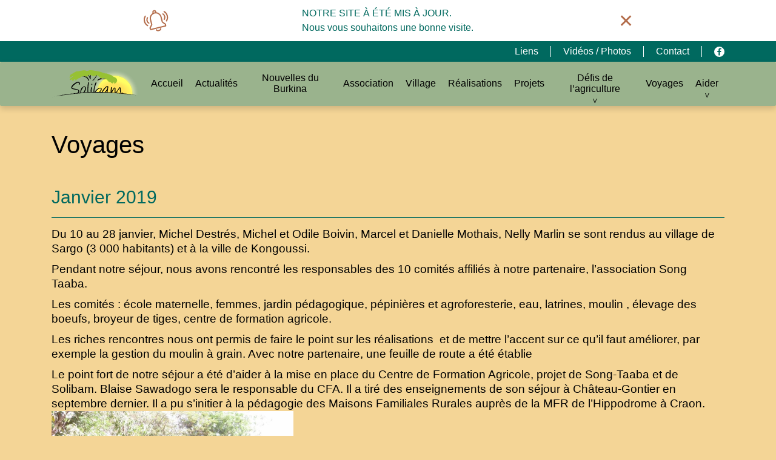

--- FILE ---
content_type: text/html; charset=UTF-8
request_url: https://www.solibam.fr/voyages/
body_size: 17063
content:
<!doctype html>
<html lang="fr-FR" class="no-js">
<head>
<meta charset="UTF-8">
<meta name='robots' content='index, follow, max-image-preview:large, max-snippet:-1, max-video-preview:-1' />
<!-- This site is optimized with the Yoast SEO plugin v26.8 - https://yoast.com/product/yoast-seo-wordpress/ -->
<link rel="canonical" href="https://www.solibam.fr/voyages/" />
<meta name="twitter:card" content="summary_large_image" />
<meta name="twitter:title" content="Voyages - Solibam" />
<script type="application/ld+json" class="yoast-schema-graph">{"@context":"https://schema.org","@graph":[{"@type":"WebPage","@id":"https://www.solibam.fr/voyages/","url":"https://www.solibam.fr/voyages/","name":"Voyages - Solibam","isPartOf":{"@id":"https://www.solibam.fr/#website"},"datePublished":"2018-05-30T08:51:52+00:00","dateModified":"2021-01-01T10:47:37+00:00","breadcrumb":{"@id":"https://www.solibam.fr/voyages/#breadcrumb"},"inLanguage":"fr-FR","potentialAction":[{"@type":"ReadAction","target":["https://www.solibam.fr/voyages/"]}]},{"@type":"BreadcrumbList","@id":"https://www.solibam.fr/voyages/#breadcrumb","itemListElement":[{"@type":"ListItem","position":1,"name":"Accueil","item":"https://www.solibam.fr/"},{"@type":"ListItem","position":2,"name":"Voyages"}]},{"@type":"WebSite","@id":"https://www.solibam.fr/#website","url":"https://www.solibam.fr/","name":"Solibam","description":"Association de solidarité au Burkina Faso","potentialAction":[{"@type":"SearchAction","target":{"@type":"EntryPoint","urlTemplate":"https://www.solibam.fr/?s={search_term_string}"},"query-input":{"@type":"PropertyValueSpecification","valueRequired":true,"valueName":"search_term_string"}}],"inLanguage":"fr-FR"}]}</script>
<!-- / Yoast SEO plugin. -->
<link rel="alternate" title="oEmbed (JSON)" type="application/json+oembed" href="https://www.solibam.fr/wp-json/oembed/1.0/embed?url=https%3A%2F%2Fwww.solibam.fr%2Fvoyages%2F" />
<link rel="alternate" title="oEmbed (XML)" type="text/xml+oembed" href="https://www.solibam.fr/wp-json/oembed/1.0/embed?url=https%3A%2F%2Fwww.solibam.fr%2Fvoyages%2F&#038;format=xml" />
<style id='wp-img-auto-sizes-contain-inline-css' type='text/css'>
img:is([sizes=auto i],[sizes^="auto," i]){contain-intrinsic-size:3000px 1500px}
/*# sourceURL=wp-img-auto-sizes-contain-inline-css */
</style>
<style id='wp-block-library-inline-css' type='text/css'>
:root{--wp-block-synced-color:#7a00df;--wp-block-synced-color--rgb:122,0,223;--wp-bound-block-color:var(--wp-block-synced-color);--wp-editor-canvas-background:#ddd;--wp-admin-theme-color:#007cba;--wp-admin-theme-color--rgb:0,124,186;--wp-admin-theme-color-darker-10:#006ba1;--wp-admin-theme-color-darker-10--rgb:0,107,160.5;--wp-admin-theme-color-darker-20:#005a87;--wp-admin-theme-color-darker-20--rgb:0,90,135;--wp-admin-border-width-focus:2px}@media (min-resolution:192dpi){:root{--wp-admin-border-width-focus:1.5px}}.wp-element-button{cursor:pointer}:root .has-very-light-gray-background-color{background-color:#eee}:root .has-very-dark-gray-background-color{background-color:#313131}:root .has-very-light-gray-color{color:#eee}:root .has-very-dark-gray-color{color:#313131}:root .has-vivid-green-cyan-to-vivid-cyan-blue-gradient-background{background:linear-gradient(135deg,#00d084,#0693e3)}:root .has-purple-crush-gradient-background{background:linear-gradient(135deg,#34e2e4,#4721fb 50%,#ab1dfe)}:root .has-hazy-dawn-gradient-background{background:linear-gradient(135deg,#faaca8,#dad0ec)}:root .has-subdued-olive-gradient-background{background:linear-gradient(135deg,#fafae1,#67a671)}:root .has-atomic-cream-gradient-background{background:linear-gradient(135deg,#fdd79a,#004a59)}:root .has-nightshade-gradient-background{background:linear-gradient(135deg,#330968,#31cdcf)}:root .has-midnight-gradient-background{background:linear-gradient(135deg,#020381,#2874fc)}:root{--wp--preset--font-size--normal:16px;--wp--preset--font-size--huge:42px}.has-regular-font-size{font-size:1em}.has-larger-font-size{font-size:2.625em}.has-normal-font-size{font-size:var(--wp--preset--font-size--normal)}.has-huge-font-size{font-size:var(--wp--preset--font-size--huge)}.has-text-align-center{text-align:center}.has-text-align-left{text-align:left}.has-text-align-right{text-align:right}.has-fit-text{white-space:nowrap!important}#end-resizable-editor-section{display:none}.aligncenter{clear:both}.items-justified-left{justify-content:flex-start}.items-justified-center{justify-content:center}.items-justified-right{justify-content:flex-end}.items-justified-space-between{justify-content:space-between}.screen-reader-text{border:0;clip-path:inset(50%);height:1px;margin:-1px;overflow:hidden;padding:0;position:absolute;width:1px;word-wrap:normal!important}.screen-reader-text:focus{background-color:#ddd;clip-path:none;color:#444;display:block;font-size:1em;height:auto;left:5px;line-height:normal;padding:15px 23px 14px;text-decoration:none;top:5px;width:auto;z-index:100000}html :where(.has-border-color){border-style:solid}html :where([style*=border-top-color]){border-top-style:solid}html :where([style*=border-right-color]){border-right-style:solid}html :where([style*=border-bottom-color]){border-bottom-style:solid}html :where([style*=border-left-color]){border-left-style:solid}html :where([style*=border-width]){border-style:solid}html :where([style*=border-top-width]){border-top-style:solid}html :where([style*=border-right-width]){border-right-style:solid}html :where([style*=border-bottom-width]){border-bottom-style:solid}html :where([style*=border-left-width]){border-left-style:solid}html :where(img[class*=wp-image-]){height:auto;max-width:100%}:where(figure){margin:0 0 1em}html :where(.is-position-sticky){--wp-admin--admin-bar--position-offset:var(--wp-admin--admin-bar--height,0px)}@media screen and (max-width:600px){html :where(.is-position-sticky){--wp-admin--admin-bar--position-offset:0px}}
/*# sourceURL=wp-block-library-inline-css */
</style><style id='global-styles-inline-css' type='text/css'>
:root{--wp--preset--aspect-ratio--square: 1;--wp--preset--aspect-ratio--4-3: 4/3;--wp--preset--aspect-ratio--3-4: 3/4;--wp--preset--aspect-ratio--3-2: 3/2;--wp--preset--aspect-ratio--2-3: 2/3;--wp--preset--aspect-ratio--16-9: 16/9;--wp--preset--aspect-ratio--9-16: 9/16;--wp--preset--color--black: #000000;--wp--preset--color--cyan-bluish-gray: #abb8c3;--wp--preset--color--white: #ffffff;--wp--preset--color--pale-pink: #f78da7;--wp--preset--color--vivid-red: #cf2e2e;--wp--preset--color--luminous-vivid-orange: #ff6900;--wp--preset--color--luminous-vivid-amber: #fcb900;--wp--preset--color--light-green-cyan: #7bdcb5;--wp--preset--color--vivid-green-cyan: #00d084;--wp--preset--color--pale-cyan-blue: #8ed1fc;--wp--preset--color--vivid-cyan-blue: #0693e3;--wp--preset--color--vivid-purple: #9b51e0;--wp--preset--gradient--vivid-cyan-blue-to-vivid-purple: linear-gradient(135deg,rgb(6,147,227) 0%,rgb(155,81,224) 100%);--wp--preset--gradient--light-green-cyan-to-vivid-green-cyan: linear-gradient(135deg,rgb(122,220,180) 0%,rgb(0,208,130) 100%);--wp--preset--gradient--luminous-vivid-amber-to-luminous-vivid-orange: linear-gradient(135deg,rgb(252,185,0) 0%,rgb(255,105,0) 100%);--wp--preset--gradient--luminous-vivid-orange-to-vivid-red: linear-gradient(135deg,rgb(255,105,0) 0%,rgb(207,46,46) 100%);--wp--preset--gradient--very-light-gray-to-cyan-bluish-gray: linear-gradient(135deg,rgb(238,238,238) 0%,rgb(169,184,195) 100%);--wp--preset--gradient--cool-to-warm-spectrum: linear-gradient(135deg,rgb(74,234,220) 0%,rgb(151,120,209) 20%,rgb(207,42,186) 40%,rgb(238,44,130) 60%,rgb(251,105,98) 80%,rgb(254,248,76) 100%);--wp--preset--gradient--blush-light-purple: linear-gradient(135deg,rgb(255,206,236) 0%,rgb(152,150,240) 100%);--wp--preset--gradient--blush-bordeaux: linear-gradient(135deg,rgb(254,205,165) 0%,rgb(254,45,45) 50%,rgb(107,0,62) 100%);--wp--preset--gradient--luminous-dusk: linear-gradient(135deg,rgb(255,203,112) 0%,rgb(199,81,192) 50%,rgb(65,88,208) 100%);--wp--preset--gradient--pale-ocean: linear-gradient(135deg,rgb(255,245,203) 0%,rgb(182,227,212) 50%,rgb(51,167,181) 100%);--wp--preset--gradient--electric-grass: linear-gradient(135deg,rgb(202,248,128) 0%,rgb(113,206,126) 100%);--wp--preset--gradient--midnight: linear-gradient(135deg,rgb(2,3,129) 0%,rgb(40,116,252) 100%);--wp--preset--font-size--small: 13px;--wp--preset--font-size--medium: 20px;--wp--preset--font-size--large: 36px;--wp--preset--font-size--x-large: 42px;--wp--preset--spacing--20: 0.44rem;--wp--preset--spacing--30: 0.67rem;--wp--preset--spacing--40: 1rem;--wp--preset--spacing--50: 1.5rem;--wp--preset--spacing--60: 2.25rem;--wp--preset--spacing--70: 3.38rem;--wp--preset--spacing--80: 5.06rem;--wp--preset--shadow--natural: 6px 6px 9px rgba(0, 0, 0, 0.2);--wp--preset--shadow--deep: 12px 12px 50px rgba(0, 0, 0, 0.4);--wp--preset--shadow--sharp: 6px 6px 0px rgba(0, 0, 0, 0.2);--wp--preset--shadow--outlined: 6px 6px 0px -3px rgb(255, 255, 255), 6px 6px rgb(0, 0, 0);--wp--preset--shadow--crisp: 6px 6px 0px rgb(0, 0, 0);}:where(.is-layout-flex){gap: 0.5em;}:where(.is-layout-grid){gap: 0.5em;}body .is-layout-flex{display: flex;}.is-layout-flex{flex-wrap: wrap;align-items: center;}.is-layout-flex > :is(*, div){margin: 0;}body .is-layout-grid{display: grid;}.is-layout-grid > :is(*, div){margin: 0;}:where(.wp-block-columns.is-layout-flex){gap: 2em;}:where(.wp-block-columns.is-layout-grid){gap: 2em;}:where(.wp-block-post-template.is-layout-flex){gap: 1.25em;}:where(.wp-block-post-template.is-layout-grid){gap: 1.25em;}.has-black-color{color: var(--wp--preset--color--black) !important;}.has-cyan-bluish-gray-color{color: var(--wp--preset--color--cyan-bluish-gray) !important;}.has-white-color{color: var(--wp--preset--color--white) !important;}.has-pale-pink-color{color: var(--wp--preset--color--pale-pink) !important;}.has-vivid-red-color{color: var(--wp--preset--color--vivid-red) !important;}.has-luminous-vivid-orange-color{color: var(--wp--preset--color--luminous-vivid-orange) !important;}.has-luminous-vivid-amber-color{color: var(--wp--preset--color--luminous-vivid-amber) !important;}.has-light-green-cyan-color{color: var(--wp--preset--color--light-green-cyan) !important;}.has-vivid-green-cyan-color{color: var(--wp--preset--color--vivid-green-cyan) !important;}.has-pale-cyan-blue-color{color: var(--wp--preset--color--pale-cyan-blue) !important;}.has-vivid-cyan-blue-color{color: var(--wp--preset--color--vivid-cyan-blue) !important;}.has-vivid-purple-color{color: var(--wp--preset--color--vivid-purple) !important;}.has-black-background-color{background-color: var(--wp--preset--color--black) !important;}.has-cyan-bluish-gray-background-color{background-color: var(--wp--preset--color--cyan-bluish-gray) !important;}.has-white-background-color{background-color: var(--wp--preset--color--white) !important;}.has-pale-pink-background-color{background-color: var(--wp--preset--color--pale-pink) !important;}.has-vivid-red-background-color{background-color: var(--wp--preset--color--vivid-red) !important;}.has-luminous-vivid-orange-background-color{background-color: var(--wp--preset--color--luminous-vivid-orange) !important;}.has-luminous-vivid-amber-background-color{background-color: var(--wp--preset--color--luminous-vivid-amber) !important;}.has-light-green-cyan-background-color{background-color: var(--wp--preset--color--light-green-cyan) !important;}.has-vivid-green-cyan-background-color{background-color: var(--wp--preset--color--vivid-green-cyan) !important;}.has-pale-cyan-blue-background-color{background-color: var(--wp--preset--color--pale-cyan-blue) !important;}.has-vivid-cyan-blue-background-color{background-color: var(--wp--preset--color--vivid-cyan-blue) !important;}.has-vivid-purple-background-color{background-color: var(--wp--preset--color--vivid-purple) !important;}.has-black-border-color{border-color: var(--wp--preset--color--black) !important;}.has-cyan-bluish-gray-border-color{border-color: var(--wp--preset--color--cyan-bluish-gray) !important;}.has-white-border-color{border-color: var(--wp--preset--color--white) !important;}.has-pale-pink-border-color{border-color: var(--wp--preset--color--pale-pink) !important;}.has-vivid-red-border-color{border-color: var(--wp--preset--color--vivid-red) !important;}.has-luminous-vivid-orange-border-color{border-color: var(--wp--preset--color--luminous-vivid-orange) !important;}.has-luminous-vivid-amber-border-color{border-color: var(--wp--preset--color--luminous-vivid-amber) !important;}.has-light-green-cyan-border-color{border-color: var(--wp--preset--color--light-green-cyan) !important;}.has-vivid-green-cyan-border-color{border-color: var(--wp--preset--color--vivid-green-cyan) !important;}.has-pale-cyan-blue-border-color{border-color: var(--wp--preset--color--pale-cyan-blue) !important;}.has-vivid-cyan-blue-border-color{border-color: var(--wp--preset--color--vivid-cyan-blue) !important;}.has-vivid-purple-border-color{border-color: var(--wp--preset--color--vivid-purple) !important;}.has-vivid-cyan-blue-to-vivid-purple-gradient-background{background: var(--wp--preset--gradient--vivid-cyan-blue-to-vivid-purple) !important;}.has-light-green-cyan-to-vivid-green-cyan-gradient-background{background: var(--wp--preset--gradient--light-green-cyan-to-vivid-green-cyan) !important;}.has-luminous-vivid-amber-to-luminous-vivid-orange-gradient-background{background: var(--wp--preset--gradient--luminous-vivid-amber-to-luminous-vivid-orange) !important;}.has-luminous-vivid-orange-to-vivid-red-gradient-background{background: var(--wp--preset--gradient--luminous-vivid-orange-to-vivid-red) !important;}.has-very-light-gray-to-cyan-bluish-gray-gradient-background{background: var(--wp--preset--gradient--very-light-gray-to-cyan-bluish-gray) !important;}.has-cool-to-warm-spectrum-gradient-background{background: var(--wp--preset--gradient--cool-to-warm-spectrum) !important;}.has-blush-light-purple-gradient-background{background: var(--wp--preset--gradient--blush-light-purple) !important;}.has-blush-bordeaux-gradient-background{background: var(--wp--preset--gradient--blush-bordeaux) !important;}.has-luminous-dusk-gradient-background{background: var(--wp--preset--gradient--luminous-dusk) !important;}.has-pale-ocean-gradient-background{background: var(--wp--preset--gradient--pale-ocean) !important;}.has-electric-grass-gradient-background{background: var(--wp--preset--gradient--electric-grass) !important;}.has-midnight-gradient-background{background: var(--wp--preset--gradient--midnight) !important;}.has-small-font-size{font-size: var(--wp--preset--font-size--small) !important;}.has-medium-font-size{font-size: var(--wp--preset--font-size--medium) !important;}.has-large-font-size{font-size: var(--wp--preset--font-size--large) !important;}.has-x-large-font-size{font-size: var(--wp--preset--font-size--x-large) !important;}
/*# sourceURL=global-styles-inline-css */
</style>
<style id='classic-theme-styles-inline-css' type='text/css'>
/*! This file is auto-generated */
.wp-block-button__link{color:#fff;background-color:#32373c;border-radius:9999px;box-shadow:none;text-decoration:none;padding:calc(.667em + 2px) calc(1.333em + 2px);font-size:1.125em}.wp-block-file__button{background:#32373c;color:#fff;text-decoration:none}
/*# sourceURL=/wp-includes/css/classic-themes.min.css */
</style>
<!-- <link rel='stylesheet' id='contact-form-7-css' href='https://www.solibam.fr/wp-content/plugins/contact-form-7/includes/css/styles.css?ver=6.1.4' media='all' /> -->
<!-- <link rel='stylesheet' id='html5blank-css' href='https://www.solibam.fr/wp-content/themes/html5blank-stable/css/template.min.css?ver=1.0' media='all' /> -->
<link rel="stylesheet" type="text/css" href="//www.solibam.fr/wp-content/cache/wpfc-minified/m0pqy8ek/9tkrk.css" media="all"/>
<script src='//www.solibam.fr/wp-content/cache/wpfc-minified/eiyon9d0/9tkrk.js' type="text/javascript"></script>
<!-- <script type="text/javascript" src="https://www.solibam.fr/wp-includes/js/jquery/jquery.min.js?ver=3.7.1" id="jquery-core-js"></script> -->
<!-- <script type="text/javascript" src="https://www.solibam.fr/wp-includes/js/jquery/jquery-migrate.min.js?ver=3.4.1" id="jquery-migrate-js"></script> -->
<!-- <script type="text/javascript" src="https://www.solibam.fr/wp-content/themes/html5blank-stable/js/main.js?ver=1.0.0" id="general-js"></script> -->
<link rel="https://api.w.org/" href="https://www.solibam.fr/wp-json/" /><link rel="alternate" title="JSON" type="application/json" href="https://www.solibam.fr/wp-json/wp/v2/pages/211" /><link rel="icon" href="https://www.solibam.fr/wp-content/uploads/2022/04/cropped-Solibam_logo-03-640x480-1-32x32.jpg" sizes="32x32" />
<link rel="icon" href="https://www.solibam.fr/wp-content/uploads/2022/04/cropped-Solibam_logo-03-640x480-1-192x192.jpg" sizes="192x192" />
<link rel="apple-touch-icon" href="https://www.solibam.fr/wp-content/uploads/2022/04/cropped-Solibam_logo-03-640x480-1-180x180.jpg" />
<meta name="msapplication-TileImage" content="https://www.solibam.fr/wp-content/uploads/2022/04/cropped-Solibam_logo-03-640x480-1-270x270.jpg" />
<meta name="viewport" content="width=device-width, initial-scale=1" />
<meta charset="utf-8">
<style src="https://www.solibam.fr/wp-content/themes/html5blank-stable/tarteaucitron/css/tarteaucitron.css"></style>
<!-- <script type="text/javascript" src="https://www.solibam.fr/wp-content/themes/html5blank-stable/tarteaucitron/tarteaucitron.js"></script> -->
<!-- <script type="text/javascript" src="https://www.solibam.fr/wp-content/themes/html5blank-stable/tarteaucitron/tarteaucitron.services.js"></script> -->
<script type="text/javascript">
/*Storage 6 months for the consent cookie*/
tarteaucitronForceExpire = 365/2;
tarteaucitron.init({
"privacyUrl": "", /* Privacy policy url */
"hashtag": "#tarteaucitron", /* Open the panel with this hashtag */
"cookieName": "tarteaucitron", /* Cookie name */
"showIcon": false,
"orientation": "bottom", /* Banner position (top - bottom) */
"showAlertSmall": true, /* Show the small banner on bottom right */
"cookieslist": true, /* Show the cookie list */
"adblocker": false, /* Show a Warning if an adblocker is detected */
"AcceptAllCta" : true, /* Show the accept all button when highPrivacy on */
"highPrivacy": true, /* Disable auto consent */
"handleBrowserDNTRequest": false, /* If Do Not Track == 1, disallow all */
"removeCredit": true, /* Remove credit link */
"moreInfoLink": false, /* Show more info link */
"useExternalCss": false, /* If false, the tarteaucitron.css file will be loaded */
"readmoreLink": "/politiques-cookie", /* Change the default readmore link */
"mandatory": false, /* Show a message about mandatory cookies */
});
tarteaucitron.user.analyticsUa = 'UA-23715702-1';
tarteaucitron.user.analyticsMore = function () { /* add here your optionnal ga.push() */ };
(tarteaucitron.job = tarteaucitron.job || []).push('analytics');
tarteaucitron.user.googletagmanagerId = 'UA-23715702-1';
// tarteaucitron.user.googletagmanagerId = 'GTM-TGFD9SR';
// (tarteaucitron.job = tarteaucitron.job || []).push('googletagmanager');
</script>
<!-- Global site tag (gtag.js) - Google Analytics -->
<!-- <script async src="https://www.googletagmanager.com/gtag/js?id=UA-23715702-1"></script>
<script>
window.dataLayer = window.dataLayer || [];
function gtag(){dataLayer.push(arguments);}
gtag('js', new Date());
gtag('config', 'UA-23715702-1');
</script> -->
<title>Solibam</title>
</head>
<body class="wp-singular page-template page-template-templates page-template-voyages page-template-templatesvoyages-php page page-id-211 wp-theme-html5blank-stable voyages">
<div class="wrapper">
<section class="alerte">
<div class="inner">
<img src="https://www.solibam.fr/wp-content/themes/html5blank-stable/images/picto_alerte.svg" alt="">
<div class="texte__alerte">
<p><strong>Notre site à été mis à jour.</strong></p>
<p>Nous vous souhaitons une bonne visite.</p>
</div>
<span id="close__alerte">✕</span>
</div>
</section>
<section class="menu__haut">
<div class="container">
<a class="menu__haut__item" href="/liens">
Liens                        </a>
<a class="menu__haut__item" href="/galerie">
Vidéos / Photos                        </a>
<a class="menu__haut__item" href="/contact">
Contact                        </a>
<a target="_blank" class="reseaux" href="https://www.facebook.com/Solibam-Burkina-Faso-107273011997270"><img src="https://www.solibam.fr/wp-content/uploads/2022/05/PICTO_FB.svg" alt=""></a>
</div>
</section>
<!-- header -->
<header class="header clear" role="banner">
<nav class="navbar navbar-expand-md navbar-light shadow p-3 rounded ">
<div class="container">
<a class="navbar-brand" href="https://www.solibam.fr/">
<img src="https://www.solibam.fr/wp-content/themes/html5blank-stable/images/solibam.svg" width="150" />
</a>
<button class="navbar-toggler" type="button" data-toggle="collapse" data-target="#navbarSupportedContent" aria-controls="navbarSupportedContent" aria-expanded="false" aria-label="Toggle navigation">
<span class="navbar-toggler-icon"></span>
</button>
<div class="collapse navbar-collapse" id="navbarSupportedContent">
<ul id="navbar" class="navbar-nav mr-auto"><li id="menu-item-13111" class="menu-item menu-item-type-custom menu-item-object-custom nav-item menu-item-13111"><a href="/">Accueil</a></li>
<li id="menu-item-7756" class="menu-item menu-item-type-taxonomy menu-item-object-category nav-item menu-item-7756"><a href="https://www.solibam.fr/category/actualite/">Actualités</a></li>
<li id="menu-item-9157" class="menu-item menu-item-type-post_type menu-item-object-page nav-item menu-item-9157"><a href="https://www.solibam.fr/burkina-en-bref/">Nouvelles du Burkina</a></li>
<li id="menu-item-7743" class="menu-item menu-item-type-post_type menu-item-object-page nav-item menu-item-7743"><a href="https://www.solibam.fr/association/">Association</a></li>
<li id="menu-item-8647" class="menu-item menu-item-type-post_type menu-item-object-page nav-item menu-item-8647"><a href="https://www.solibam.fr/le-village/">Village</a></li>
<li id="menu-item-377" class="menu-item menu-item-type-post_type menu-item-object-page nav-item menu-item-377"><a href="https://www.solibam.fr/realisations/">Réalisations</a></li>
<li id="menu-item-178" class="menu-item menu-item-type-post_type menu-item-object-page nav-item menu-item-178"><a href="https://www.solibam.fr/projet/">Projets</a></li>
<li id="menu-item-41" class="menu-item menu-item-type-custom menu-item-object-custom menu-item-has-children nav-item menu-item-41"><a href="#">Défis de l&rsquo;agriculture</a>
<ul class="sub-menu">
<li id="menu-item-246" class="menu-item menu-item-type-post_type menu-item-object-page nav-item menu-item-246"><a href="https://www.solibam.fr/agriculture-au-burkina/">Agriculture et Alimentation au Burkina Faso</a></li>
<li id="menu-item-245" class="menu-item menu-item-type-post_type menu-item-object-page nav-item menu-item-245"><a href="https://www.solibam.fr/pratiques-au-village/">Pratiques agricoles dans la commune de Kongoussi, au Nord.</a></li>
<li id="menu-item-244" class="menu-item menu-item-type-post_type menu-item-object-page nav-item menu-item-244"><a href="https://www.solibam.fr/zai-ameliore-avec-compost/">Zaï amélioré avec compost</a></li>
<li id="menu-item-9131" class="menu-item menu-item-type-post_type menu-item-object-page nav-item menu-item-9131"><a href="https://www.solibam.fr/fabrication-du-compost/">Fabrication du compost</a></li>
</ul>
</li>
<li id="menu-item-247" class="menu-item menu-item-type-post_type menu-item-object-page current-menu-item page_item page-item-211 current_page_item nav-item menu-item-247"><a href="https://www.solibam.fr/voyages/" aria-current="page">Voyages</a></li>
<li id="menu-item-42" class="menu-item menu-item-type-custom menu-item-object-custom menu-item-has-children nav-item menu-item-42"><a href="#">Aider</a>
<ul class="sub-menu">
<li id="menu-item-176" class="menu-item menu-item-type-post_type menu-item-object-page nav-item menu-item-176"><a href="https://www.solibam.fr/adherer/">Adhérer</a></li>
<li id="menu-item-207" class="menu-item menu-item-type-post_type menu-item-object-page nav-item menu-item-207"><a href="https://www.solibam.fr/parrainer/">Parrainer</a></li>
</ul>
</li>
</ul>
</div>
</div>
</nav>
</header>
<!-- <script src="https://code.jquery.com/jquery-3.2.1.slim.min.js" integrity="sha384-KJ3o2DKtIkvYIK3UENzmM7KCkRr/rE9/Qpg6aAZGJwFDMVNA/GpGFF93hXpG5KkN" crossorigin="anonymous"></script>-->
<script>
window.jQuery || document.write('<script src="../../../../assets/js/jquery-slim.min.js"><\/script>')
</script>
<main>
<section class="container">
<h1 class="title">Voyages</h1>
<div>
<div class="voyage">
<h2>Janvier 2019</h2>
<div class="content">
<p><strong>Du 10 au 28 janvier, Michel Destrés, Michel et Odile Boivin, Marcel et Danielle Mothais, Nelly Marlin se sont rendus au village de Sargo (3 000 habitants) et à la ville de Kongoussi.</strong></p>
<p><strong>Pendant notre séjour, nous avons rencontré les responsables des 10 comités affiliés à notre partenaire, l’association Song Taaba.</strong></p>
<p><strong>Les comités : école maternelle, femmes, jardin pédagogique, pépinières et agroforesterie, eau, latrines, moulin , élevage des boeufs, broyeur de tiges, centre de formation agricole.</strong></p>
<p><strong>Les riches rencontres nous ont permis de faire le point sur les réalisations  et de mettre l’accent sur ce qu’il faut améliorer, par exemple la gestion du moulin à grain. Avec notre partenaire, une feuille de route a été établie</strong></p>
<p><strong>Le point fort de notre séjour a été d&rsquo;aider à la mise en place du Centre de Formation Agricole, projet de Song-Taaba et de Solibam. Blaise Sawadogo sera le responsable du CFA. Il a tiré des enseignements de son séjour à Château-Gontier en septembre dernier. Il a pu s&rsquo;initier à la pédagogie des Maisons Familiales Rurales auprès de la MFR de l&rsquo;Hippodrome à Craon.</strong><br />
<strong><img fetchpriority="high" decoding="async" class="alignnone wp-image-8030" src="http://www.solibam.fr/wp-content/uploads/2019/05/1-1024x683-1-250x167.jpg" alt="" width="399" height="267" srcset="https://www.solibam.fr/wp-content/uploads/2019/05/1-1024x683-1-250x167.jpg 250w, https://www.solibam.fr/wp-content/uploads/2019/05/1-1024x683-1-768x512.jpg 768w, https://www.solibam.fr/wp-content/uploads/2019/05/1-1024x683-1-700x467.jpg 700w, https://www.solibam.fr/wp-content/uploads/2019/05/1-1024x683-1-120x80.jpg 120w, https://www.solibam.fr/wp-content/uploads/2019/05/1-1024x683-1.jpg 1024w" sizes="(max-width: 399px) 100vw, 399px" /></strong></p>
<p><strong>Départ de Ouagadougou avec nos bagages de vêtements et de fournitures scolaires</strong></p>
<p><img decoding="async" class="alignnone wp-image-8177" src="http://www.solibam.fr/wp-content/uploads/2019/06/1-1-800x533-250x167.jpg" alt="" width="401" height="268" srcset="https://www.solibam.fr/wp-content/uploads/2019/06/1-1-800x533-250x167.jpg 250w, https://www.solibam.fr/wp-content/uploads/2019/06/1-1-800x533-768x512.jpg 768w, https://www.solibam.fr/wp-content/uploads/2019/06/1-1-800x533-700x466.jpg 700w, https://www.solibam.fr/wp-content/uploads/2019/06/1-1-800x533-120x80.jpg 120w, https://www.solibam.fr/wp-content/uploads/2019/06/1-1-800x533.jpg 800w" sizes="(max-width: 401px) 100vw, 401px" /></p>
<p><strong>Sur la route de Ouagadougou à Kongoussi</strong></p>
<p><img decoding="async" class="alignnone wp-image-8179" src="http://www.solibam.fr/wp-content/uploads/2019/06/1-4-800x533-250x167.jpg" alt="" width="401" height="268" srcset="https://www.solibam.fr/wp-content/uploads/2019/06/1-4-800x533-250x167.jpg 250w, https://www.solibam.fr/wp-content/uploads/2019/06/1-4-800x533-768x512.jpg 768w, https://www.solibam.fr/wp-content/uploads/2019/06/1-4-800x533-700x466.jpg 700w, https://www.solibam.fr/wp-content/uploads/2019/06/1-4-800x533-120x80.jpg 120w, https://www.solibam.fr/wp-content/uploads/2019/06/1-4-800x533.jpg 800w" sizes="(max-width: 401px) 100vw, 401px" /></p>
<p><strong>Accueil au village avec fanfare</strong></p>
<p><img decoding="async" class="alignnone wp-image-8185" src="http://www.solibam.fr/wp-content/uploads/2019/06/1-11-Copie-800x533-1-250x167.jpg" alt="" width="401" height="268" srcset="https://www.solibam.fr/wp-content/uploads/2019/06/1-11-Copie-800x533-1-250x167.jpg 250w, https://www.solibam.fr/wp-content/uploads/2019/06/1-11-Copie-800x533-1-768x512.jpg 768w, https://www.solibam.fr/wp-content/uploads/2019/06/1-11-Copie-800x533-1-700x466.jpg 700w, https://www.solibam.fr/wp-content/uploads/2019/06/1-11-Copie-800x533-1-120x80.jpg 120w, https://www.solibam.fr/wp-content/uploads/2019/06/1-11-Copie-800x533-1.jpg 800w" sizes="(max-width: 401px) 100vw, 401px" /></p>
<p><strong>Accueil avec danses</strong></p>
<p><img decoding="async" class="alignnone wp-image-8182" src="http://www.solibam.fr/wp-content/uploads/2019/06/1-8-800x533-250x167.jpg" alt="" width="399" height="266" srcset="https://www.solibam.fr/wp-content/uploads/2019/06/1-8-800x533-250x167.jpg 250w, https://www.solibam.fr/wp-content/uploads/2019/06/1-8-800x533-768x512.jpg 768w, https://www.solibam.fr/wp-content/uploads/2019/06/1-8-800x533-700x466.jpg 700w, https://www.solibam.fr/wp-content/uploads/2019/06/1-8-800x533-120x80.jpg 120w, https://www.solibam.fr/wp-content/uploads/2019/06/1-8-800x533.jpg 800w" sizes="(max-width: 399px) 100vw, 399px" /></p>
<p><strong>François, le président de Song Taaba</strong></p>
<p><img decoding="async" class="alignnone wp-image-8183" src="http://www.solibam.fr/wp-content/uploads/2019/06/9-Jardin-pédagogique-800x533-250x167.jpg" alt="" width="400" height="267" srcset="https://www.solibam.fr/wp-content/uploads/2019/06/9-Jardin-pédagogique-800x533-250x167.jpg 250w, https://www.solibam.fr/wp-content/uploads/2019/06/9-Jardin-pédagogique-800x533-768x512.jpg 768w, https://www.solibam.fr/wp-content/uploads/2019/06/9-Jardin-pédagogique-800x533-700x466.jpg 700w, https://www.solibam.fr/wp-content/uploads/2019/06/9-Jardin-pédagogique-800x533-120x80.jpg 120w, https://www.solibam.fr/wp-content/uploads/2019/06/9-Jardin-pédagogique-800x533.jpg 800w" sizes="(max-width: 400px) 100vw, 400px" /></p>
<p><strong>Le jardin pédagogique de l&rsquo;école primaire</strong></p>
<p>&nbsp;</p>
<p><img decoding="async" class="alignnone wp-image-8188" src="http://www.solibam.fr/wp-content/uploads/2019/06/15-Réunion-des-femmes-800x533-250x167.jpg" alt="" width="401" height="268" srcset="https://www.solibam.fr/wp-content/uploads/2019/06/15-Réunion-des-femmes-800x533-250x167.jpg 250w, https://www.solibam.fr/wp-content/uploads/2019/06/15-Réunion-des-femmes-800x533-768x512.jpg 768w, https://www.solibam.fr/wp-content/uploads/2019/06/15-Réunion-des-femmes-800x533-700x466.jpg 700w, https://www.solibam.fr/wp-content/uploads/2019/06/15-Réunion-des-femmes-800x533-120x80.jpg 120w, https://www.solibam.fr/wp-content/uploads/2019/06/15-Réunion-des-femmes-800x533.jpg 800w" sizes="(max-width: 401px) 100vw, 401px" /></p>
<p><strong>Réunion du comité femmes</strong></p>
<p><img decoding="async" class="alignnone wp-image-8192" src="http://www.solibam.fr/wp-content/uploads/2019/06/5-1-800x533-250x167.jpg" alt="" width="400" height="268" srcset="https://www.solibam.fr/wp-content/uploads/2019/06/5-1-800x533-250x167.jpg 250w, https://www.solibam.fr/wp-content/uploads/2019/06/5-1-800x533-768x512.jpg 768w, https://www.solibam.fr/wp-content/uploads/2019/06/5-1-800x533-120x80.jpg 120w, https://www.solibam.fr/wp-content/uploads/2019/06/5-1-800x533.jpg 800w" sizes="(max-width: 400px) 100vw, 400px" /></p>
<p><strong>5 hectares de cultures maraîchères irriguées. 31 producteurs</strong></p>
<p><img decoding="async" class="alignnone wp-image-8195" src="http://www.solibam.fr/wp-content/uploads/2019/06/5-8-800x533-250x167.jpg" alt="" width="399" height="267" srcset="https://www.solibam.fr/wp-content/uploads/2019/06/5-8-800x533-250x167.jpg 250w, https://www.solibam.fr/wp-content/uploads/2019/06/5-8-800x533-768x512.jpg 768w, https://www.solibam.fr/wp-content/uploads/2019/06/5-8-800x533-700x466.jpg 700w, https://www.solibam.fr/wp-content/uploads/2019/06/5-8-800x533-120x80.jpg 120w, https://www.solibam.fr/wp-content/uploads/2019/06/5-8-800x533.jpg 800w" sizes="(max-width: 399px) 100vw, 399px" /></p>
<p><strong>12 femmes et 19 hommes au périmètre irrigué de Sanrgo</strong></p>
<p>&nbsp;</p>
<p><img decoding="async" class="alignnone wp-image-8209" src="http://www.solibam.fr/wp-content/uploads/2019/06/28-1-800x533-250x167.jpg" alt="" width="401" height="268" srcset="https://www.solibam.fr/wp-content/uploads/2019/06/28-1-800x533-250x167.jpg 250w, https://www.solibam.fr/wp-content/uploads/2019/06/28-1-800x533-768x512.jpg 768w, https://www.solibam.fr/wp-content/uploads/2019/06/28-1-800x533-700x466.jpg 700w, https://www.solibam.fr/wp-content/uploads/2019/06/28-1-800x533-120x80.jpg 120w, https://www.solibam.fr/wp-content/uploads/2019/06/28-1-800x533.jpg 800w" sizes="(max-width: 401px) 100vw, 401px" /></p>
<p><strong>Visite d&rsquo;une « ferme modèle » à Zoura</strong></p>
<p><img decoding="async" class="alignnone wp-image-8218" src="http://www.solibam.fr/wp-content/uploads/2019/06/13-1-800x464-250x145.jpg" alt="" width="400" height="232" srcset="https://www.solibam.fr/wp-content/uploads/2019/06/13-1-800x464-250x145.jpg 250w, https://www.solibam.fr/wp-content/uploads/2019/06/13-1-800x464-768x445.jpg 768w, https://www.solibam.fr/wp-content/uploads/2019/06/13-1-800x464-700x406.jpg 700w, https://www.solibam.fr/wp-content/uploads/2019/06/13-1-800x464-120x70.jpg 120w, https://www.solibam.fr/wp-content/uploads/2019/06/13-1-800x464.jpg 800w" sizes="(max-width: 400px) 100vw, 400px" /></p>
<p><strong>Réunion d&rsquo;information sur le Centre de Formation Agricole</strong></p>
<p>&nbsp;</p>
<p><img decoding="async" class="alignnone wp-image-8199" src="http://www.solibam.fr/wp-content/uploads/2019/06/27-10-800x533-250x167.jpg" alt="" width="400" height="267" srcset="https://www.solibam.fr/wp-content/uploads/2019/06/27-10-800x533-250x167.jpg 250w, https://www.solibam.fr/wp-content/uploads/2019/06/27-10-800x533-768x512.jpg 768w, https://www.solibam.fr/wp-content/uploads/2019/06/27-10-800x533-700x466.jpg 700w, https://www.solibam.fr/wp-content/uploads/2019/06/27-10-800x533-120x80.jpg 120w, https://www.solibam.fr/wp-content/uploads/2019/06/27-10-800x533.jpg 800w" sizes="(max-width: 400px) 100vw, 400px" /></p>
<p><strong>Echanges avec les élèves du Centre de Promotion Rurale de Kongoussi (CPR)</strong></p>
<p><img decoding="async" class="alignnone wp-image-8200" src="http://www.solibam.fr/wp-content/uploads/2019/06/14-2-800x533-250x167.jpg" alt="" width="399" height="267" srcset="https://www.solibam.fr/wp-content/uploads/2019/06/14-2-800x533-250x167.jpg 250w, https://www.solibam.fr/wp-content/uploads/2019/06/14-2-800x533-768x512.jpg 768w, https://www.solibam.fr/wp-content/uploads/2019/06/14-2-800x533-700x466.jpg 700w, https://www.solibam.fr/wp-content/uploads/2019/06/14-2-800x533-120x80.jpg 120w, https://www.solibam.fr/wp-content/uploads/2019/06/14-2-800x533.jpg 800w" sizes="(max-width: 399px) 100vw, 399px" /></p>
<p><strong>1000 € pour reconstruire les maisons des sinistrés des inondations</strong></p>
<p><img decoding="async" class="alignnone wp-image-8203" src="http://www.solibam.fr/wp-content/uploads/2019/06/23-1-800x533-250x167.jpg" alt="" width="401" height="268" srcset="https://www.solibam.fr/wp-content/uploads/2019/06/23-1-800x533-250x167.jpg 250w, https://www.solibam.fr/wp-content/uploads/2019/06/23-1-800x533-768x512.jpg 768w, https://www.solibam.fr/wp-content/uploads/2019/06/23-1-800x533-700x466.jpg 700w, https://www.solibam.fr/wp-content/uploads/2019/06/23-1-800x533-120x80.jpg 120w, https://www.solibam.fr/wp-content/uploads/2019/06/23-1-800x533.jpg 800w" sizes="(max-width: 401px) 100vw, 401px" /></p>
<p><strong>Visite chez le propriétaire des terres de Blaise , à 12 km du village.</strong></p>
<p><img decoding="async" class="alignnone wp-image-8224" src="http://www.solibam.fr/wp-content/uploads/2019/06/16-2-800x533-250x167.jpg" alt="" width="401" height="268" srcset="https://www.solibam.fr/wp-content/uploads/2019/06/16-2-800x533-250x167.jpg 250w, https://www.solibam.fr/wp-content/uploads/2019/06/16-2-800x533-768x512.jpg 768w, https://www.solibam.fr/wp-content/uploads/2019/06/16-2-800x533-700x466.jpg 700w, https://www.solibam.fr/wp-content/uploads/2019/06/16-2-800x533-120x80.jpg 120w, https://www.solibam.fr/wp-content/uploads/2019/06/16-2-800x533.jpg 800w" sizes="(max-width: 401px) 100vw, 401px" /></p>
<p><strong>Démonstration de broyage de tiges de sorgho pour les boeufs</strong></p>
<p><img decoding="async" class="alignnone wp-image-8205" src="http://www.solibam.fr/wp-content/uploads/2019/06/8-Projet-dEmmanuel-800x533-250x167.jpg" alt="" width="400" height="267" srcset="https://www.solibam.fr/wp-content/uploads/2019/06/8-Projet-dEmmanuel-800x533-250x167.jpg 250w, https://www.solibam.fr/wp-content/uploads/2019/06/8-Projet-dEmmanuel-800x533-768x512.jpg 768w, https://www.solibam.fr/wp-content/uploads/2019/06/8-Projet-dEmmanuel-800x533-700x466.jpg 700w, https://www.solibam.fr/wp-content/uploads/2019/06/8-Projet-dEmmanuel-800x533-120x80.jpg 120w, https://www.solibam.fr/wp-content/uploads/2019/06/8-Projet-dEmmanuel-800x533.jpg 800w" sizes="(max-width: 400px) 100vw, 400px" /></p>
<p><strong>Le projet d&rsquo;Emmanuel: acheter 3 ha de terre pour ses boeufs</strong></p>
<p><img decoding="async" class="alignnone wp-image-8207" src="http://www.solibam.fr/wp-content/uploads/2019/06/24-3-800x533-250x167.jpg" alt="" width="400" height="267" srcset="https://www.solibam.fr/wp-content/uploads/2019/06/24-3-800x533-250x167.jpg 250w, https://www.solibam.fr/wp-content/uploads/2019/06/24-3-800x533-768x512.jpg 768w, https://www.solibam.fr/wp-content/uploads/2019/06/24-3-800x533-700x466.jpg 700w, https://www.solibam.fr/wp-content/uploads/2019/06/24-3-800x533-120x80.jpg 120w, https://www.solibam.fr/wp-content/uploads/2019/06/24-3-800x533.jpg 800w" sizes="(max-width: 400px) 100vw, 400px" /></p>
<p><strong>Visite du village de Badinogo à la demande d&rsquo;une association de Plérin (22)</strong></p>
<p><strong><span style="color: #ff0000">Article de presse</span>: <a href="http://www.solibam.fr/wp-content/uploads/2019/06/Article-02-2019.pdf">Article 02 2019</a></strong></p>
</div>
<div class="gallery">
</div>
</div>
<div class="voyage">
<h2>Janvier 2018</h2>
<div class="content">
<p><strong>A son arrivée, la délégation composée de 6 personnes a été à nouveau très bien accueillie par des danses. Les rencontres ont été nombreuses et enrichissantes. Nous avons constaté l&rsquo;avancement des projets.</strong></p>
<p><a href="http://www.solibam.fr/wp-content/uploads/2016/02/301.jpg"><img decoding="async" class=" wp-image-8096 alignleft" title="Accueil au village" src="http://www.solibam.fr/wp-content/uploads/2016/02/301-300x199.jpg" alt="301" width="351" height="233" /></a><a href="http://www.solibam.fr/wp-content/uploads/2016/02/300.jpg"><img decoding="async" class="alignright size-medium wp-image-8097" title="Accueil au village" src="http://www.solibam.fr/wp-content/uploads/2016/02/300-300x199.jpg" alt="300" width="300" height="199" /></a></p>
<p><a href="http://www.solibam.fr/wp-content/uploads/2016/02/302.jpg"><img decoding="async" class="size-medium wp-image-8098 alignleft" title="Porte ouverte à l'école maternelle (Bisongo)" src="http://www.solibam.fr/wp-content/uploads/2016/02/302-300x199.jpg" alt="302" width="300" height="199" /></a> <a href="http://www.solibam.fr/wp-content/uploads/2016/02/303-800x533.jpg"><img decoding="async" class="alignright size-medium wp-image-8102" title="Distribution de vêtements aux enfants" src="http://www.solibam.fr/wp-content/uploads/2016/02/303-800x533-300x199.jpg" alt="303 (800x533)" width="300" height="199" /></a></p>
<p><a href="http://www.solibam.fr/wp-content/uploads/2016/02/304.jpg"><img decoding="async" class="size-medium wp-image-8104 alignleft" title="Le jardin pédagogique de l'école primaire" src="http://www.solibam.fr/wp-content/uploads/2016/02/304-300x199.jpg" alt="304" width="300" height="199" /></a></p>
<p><a href="http://www.solibam.fr/wp-content/uploads/2016/02/305.jpg"><img decoding="async" class="alignright size-medium wp-image-8105" title="Visite du jardin avec les 2 directeurs des écoles A et B" src="http://www.solibam.fr/wp-content/uploads/2016/02/305-300x199.jpg" alt="305" width="300" height="199" /></a></p>
<p><a href="http://www.solibam.fr/wp-content/uploads/2016/02/306-533x800.jpg"><img decoding="async" class="size-medium wp-image-8107 alignleft" title="Le périmètre irrigué au lac Bam" src="http://www.solibam.fr/wp-content/uploads/2016/02/306-533x800-199x300.jpg" alt="306 (533x800)" width="199" height="300" /></a></p>
<p><a href="http://www.solibam.fr/wp-content/uploads/2016/02/307.jpg"><img decoding="async" class="wp-image-8109 aligncenter" title="4 ha de cultures légumières ( haricots verts,carottes,oignons)" src="http://www.solibam.fr/wp-content/uploads/2016/02/307-300x199.jpg" alt="307" width="300" height="199" /></a></p>
<p><a href="http://www.solibam.fr/wp-content/uploads/2016/02/308.jpg"><img decoding="async" class="size-medium wp-image-8110 aligncenter" title="Réunion avec les cultivateurs ayant planté des arbres en 2017" src="http://www.solibam.fr/wp-content/uploads/2016/02/308-300x199.jpg" alt="308" width="300" height="199" /></a></p>
<p>&nbsp;</p>
<p><strong>2 000 arbres ont été plantés en 2017 et 4000 cette année.</strong></p>
<p><strong>Les espèces : acacia sénégal (épineux) manguiers, neemiers, moringas, kapotiers,</strong></p>
<p><strong>acacias albida, baobabs.</strong></p>
<p><a href="http://www.solibam.fr/chaine-videos/"><img decoding="async" class="size-medium wp-image-8121 alignleft" title="Nouvelle démonstration avec la kassine" src="http://www.solibam.fr/wp-content/uploads/2016/02/310-300x199.jpg" alt="310" width="300" height="199" /></a></p>
<p><a href="http://www.solibam.fr/wp-content/uploads/2016/02/309.jpg"><img decoding="async" class="size-medium wp-image-8119 aligncenter" title="Démontration du broyeur de paille pour l'alimentation des boeufs" src="http://www.solibam.fr/wp-content/uploads/2016/02/309-300x199.jpg" alt="309" width="300" height="199" /></a></p>
<p>&nbsp;</p>
<h2>Nous avons organisé la visite de  la ferme pilote de Guié ( photos suivantes)</h2>
<p><a href="http://www.solibam.fr/wp-content/uploads/2016/02/311.jpg"><img decoding="async" class="size-medium wp-image-8126 alignleft" title="Arrivée à la ferme pilote" src="http://www.solibam.fr/wp-content/uploads/2016/02/311-300x199.jpg" alt="311" width="300" height="199" /></a></p>
<p><a href="http://www.solibam.fr/wp-content/uploads/2016/02/312.jpg"><img decoding="async" class="alignright size-medium wp-image-8127" title="22 cultivateurs ont participé à la visite" src="http://www.solibam.fr/wp-content/uploads/2016/02/312-300x225.jpg" alt="312" width="300" height="225" /></a></p>
<p><a href="http://www.solibam.fr/wp-content/uploads/2016/02/313.jpg"><img decoding="async" class="size-medium wp-image-8131 alignleft" title="Les explications en mooré de Benjamin, animateur volontaire" src="http://www.solibam.fr/wp-content/uploads/2016/02/313-300x199.jpg" alt="313" width="300" height="199" /></a></p>
<p><a href="http://www.solibam.fr/wp-content/uploads/2016/02/314.jpg"><img decoding="async" class="size-medium wp-image-8134 aligncenter" title="Un tas de BRF pour le compost" src="http://www.solibam.fr/wp-content/uploads/2016/02/314-300x199.jpg" alt="314" width="300" height="199" /></a></p>
<h2> Le projet de création d&rsquo;un centre de formation agricole à Kongoussi est en bonne voie.</h2>
<p><strong>La formation par alternance s&rsquo;adressera à des jeunes garçons et filles motivés de 14 à 18 ans.  D&rsquo;une durée de 2 ans, elle portera sur le maraîchage, l&rsquo;agroécologie productive des cultures vivrières, l&rsquo;élevage. Des stages de découverte en mécanique, soudure&#8230; chez des artisans de Kongoussi seront proposés. Ouverture du centre en octobre 2019.</strong></p>
<p><a href="http://www.solibam.fr/wp-content/uploads/2016/02/315.jpg"><img decoding="async" class=" wp-image-8137 alignleft" title="Visite de la Maison Familiale Rurale de Séguénéga" src="http://www.solibam.fr/wp-content/uploads/2016/02/315-300x199.jpg" alt="315" width="300" height="199" /></a></p>
<p>&nbsp;</p>
<h3></h3>
<h3><a href="http://www.solibam.fr/wp-content/uploads/2018/02/317.jpg"><img decoding="async" class="size-medium wp-image-8147 aligncenter" title="Isidore, animateur du Bisongo et Blaise, animateur endogène." src="http://www.solibam.fr/wp-content/uploads/2018/02/317-300x199.jpg" alt="317" width="300" height="199" /></a></h3>
<p><strong>Les responsables des associations Song-Taaba et Solibam ont choisi Blaise Sawadogo (à droite sur la photo)  pour être le futur formateur du centre de Kongoussi. Blaise est reconnu pour son expérience, ses compétences professionnelles et ses facultés d&rsquo;animateur. Il réside au village.</strong></p>
<p><strong>Pour se préparer à cette fonction Blaise a effectué un stage à la Maison Familiale Rurale de l&rsquo;Hippodrome à Craon</strong></p>
</div>
<div class="gallery">
</div>
</div>
<div class="voyage">
<h2>Janvier 2017</h2>
<div class="content">
<p><strong>5 membres de l&rsquo;association se sont rendus au village pour le suivi des réalisations mais aussi pour vivre un moment convivial avec les habitants. L&rsquo;accueil fut très chaleureux.</strong></p>
<p><strong>De nombreuses réalisations ont vu le jour,  récemment l&rsquo;école maternelle (Bisongo), l&rsquo;arrivée de l&rsquo;eau courante à partir de la pompe solaire, la construction de 25 latrines. De nombreux villages de la province du BAM voudraient bien bénéficier de ces réalisations&#8230;</strong></p>
<p><strong>Malgré les difficultés rencontrées dans la mise en place des actions, le succès tient essentiellement au fait de la coordination quasi-permanente entre Solibam et l&rsquo;association locale Song-Taaba qui enregistre une augmentation du nombre de ses adhérents.</strong></p>
<p><strong>Au cours de notre séjour nous avons étudié les projets. Solibam va financer un broyeur de pailles et soutenir les plantations d&rsquo;arbres. Un comité agroforesterie va être constitué au village.</strong></p>
<h3><a href="http://www.solibam.fr/wp-content/uploads/2016/02/2-800x533.jpg"><img decoding="async" class="alignleft size-medium wp-image-7150" title="Accueil à l'arrivée" src="http://www.solibam.fr/wp-content/uploads/2016/02/2-800x533-300x199.jpg" alt="2 (800x533)" width="300" height="199" /></a> <a href="http://www.solibam.fr/wp-content/uploads/2016/02/5-800x533.jpg"><img decoding="async" class="size-medium wp-image-7151 alignright" title="La classe du Bisongo" src="http://www.solibam.fr/wp-content/uploads/2016/02/5-800x533-300x199.jpg" alt="5 (800x533)" width="300" height="199" /></a></h3>
<h3></h3>
<h3></h3>
<h3></h3>
<h3></h3>
<h3></h3>
<h3></h3>
<h3><a href="http://www.solibam.fr/wp-content/uploads/2016/02/16-800x533.jpg"><img decoding="async" class="alignleft size-medium wp-image-7156" title="Enfants du Bisongo" src="http://www.solibam.fr/wp-content/uploads/2016/02/16-800x533-300x199.jpg" alt="16 (800x533)" width="300" height="199" /></a><a href="http://www.solibam.fr/wp-content/uploads/2016/02/25-800x533.jpg"><img decoding="async" class="size-medium wp-image-7163 alignright" title="Enfants du Bisongo" src="http://www.solibam.fr/wp-content/uploads/2016/02/25-800x533-300x199.jpg" alt="25 (800x533)" width="300" height="199" /></a></h3>
<p><a href="http://www.solibam.fr/wp-content/uploads/2016/02/32-1-800x533.jpg"><img decoding="async" class="alignleft size-medium wp-image-7166" title="Bonnets tricotés à Château Gontier" src="http://www.solibam.fr/wp-content/uploads/2016/02/32-1-800x533-300x199.jpg" alt="32-1 (800x533)" width="300" height="199" /></a></p>
<p><a href="http://www.solibam.fr/wp-content/uploads/2016/02/30-800x533.jpg"><img decoding="async" class="size-medium wp-image-7190 alignright" title="Bonnets tricotés à Château Gontier" src="http://www.solibam.fr/wp-content/uploads/2016/02/30-800x533-300x199.jpg" alt="30 (800x533)" width="300" height="199" /></a></p>
<p><a href="http://www.solibam.fr/wp-content/uploads/2016/02/55-800x5331.jpg"><img decoding="async" class="alignleft size-medium wp-image-7170" title="De l'eau courante au village!" src="http://www.solibam.fr/wp-content/uploads/2016/02/55-800x5331-300x199.jpg" alt="55 (800x533)" width="300" height="199" /></a><a href="http://www.solibam.fr/wp-content/uploads/2016/02/59-800x533.jpg"><img decoding="async" class="size-medium wp-image-7171 alignright" title="Remise de vélos aux collégiens" src="http://www.solibam.fr/wp-content/uploads/2016/02/59-800x533-300x199.jpg" alt="59 (800x533)" width="300" height="199" /></a></p>
<p><a href="http://www.solibam.fr/wp-content/uploads/2016/02/87-800x533.jpg"><img decoding="async" class="alignleft size-medium wp-image-7174" title="Les boeufs achetés en 2015 ont tiré la Kassine" src="http://www.solibam.fr/wp-content/uploads/2016/02/87-800x533-300x199.jpg" alt="87 (800x533)" width="300" height="199" /></a><a href="http://www.solibam.fr/wp-content/uploads/2016/02/71-Deux-vélos-pour-les-femmes-peuls-800x533.jpg"><img decoding="async" class="size-medium wp-image-7182 alignright" title="Remise de 2 vélos à la mini-laiterie pour des femmes peuls" src="http://www.solibam.fr/wp-content/uploads/2016/02/71-Deux-vélos-pour-les-femmes-peuls-800x533-300x199.jpg" alt="71 Deux vélos pour les femmes peuls (800x533)" width="300" height="199" /></a></p>
<p><a href="http://www.solibam.fr/wp-content/uploads/2016/02/146-Réunion-avant-départ-800x533.jpg"><img decoding="async" class="size-medium wp-image-7176 aligncenter" title="Cérémonie avant le départ" src="http://www.solibam.fr/wp-content/uploads/2016/02/146-Réunion-avant-départ-800x533-300x199.jpg" alt="146 Réunion avant départ (800x533)" width="300" height="199" /></a></p>
<h3><span style="color: #003300">Janvier 2016</span></h3>
<p><strong>Le voyage a été marqué par 3 temps forts:</strong></p>
<p><strong>&#8211; La visite des réalisations( Bisongo, pompe solaire, éclairage solaire, jardin pédagogique, biodigesteur) par les officiels locaux.</strong></p>
<p><strong>&#8211;  La visite de la ferme pilote de Guiè avec  16 cultivateurs.</strong></p>
<p><strong>&#8211; La démonstration réussie de la Kassine, un porte outil de travail du sol à traction animale.</strong></p>
<p><a href="http://www.solibam.fr/wp-content/uploads/2015/07/66-800x533.jpg"><img decoding="async" class="alignright wp-image-5332" title="Inauguration du Bisongo en présence du Préfet" src="http://www.solibam.fr/wp-content/uploads/2015/07/66-800x533-300x199.jpg" alt="66 (800x533)" width="260" height="180" /></a><a href="http://www.solibam.fr/wp-content/uploads/2015/07/61-800x533.jpg"><img decoding="async" class=" wp-image-5331 alignleft" title="Journée porte ouverte des réalisations" src="http://www.solibam.fr/wp-content/uploads/2015/07/61-800x533-300x199.jpg" alt="61 (800x533)" width="270" height="180" /></a></p>
<p><a href="http://www.solibam.fr/wp-content/uploads/2016/02/65-800x533.jpg"><img decoding="async" class="alignleft wp-image-5384" title="François, Président de Song-Taaba" src="http://www.solibam.fr/wp-content/uploads/2016/02/65-800x533-300x199.jpg" alt="65 (800x533)" width="270" height="180" /></a></p>
<p>&nbsp;</p>
<p><a href="http://www.solibam.fr/wp-content/uploads/2016/02/57-800x533.jpg"><img decoding="async" class="wp-image-5416 alignleft" title="Animateurs, comité de gestion du Bisongo et association des mères éducatives" src="http://www.solibam.fr/wp-content/uploads/2016/02/57-800x533-300x199.jpg" alt="57 (800x533)" width="270" height="180" /></a> <a href="http://www.solibam.fr/wp-content/uploads/2016/02/71-800x533.jpg"><img decoding="async" class="wp-image-5419 aligncenter" src="http://www.solibam.fr/wp-content/uploads/2016/02/71-800x533-300x199.jpg" alt="71 (800x533)" width="260" height="180" /></a></p>
<p><strong>Visite de la ferme pilote de Guiè</strong></p>
<p><strong>Nous avons été reçus par Henri Girard , directeur de la ferme et président de Terre Verte et par Poko Laurent Sawadogo, animateur.</strong></p>
<p><a href="http://www.solibam.fr/wp-content/uploads/2015/07/40-visite-Guié-Henri-Girard-800x533.jpg"><img decoding="async" class="size-medium wp-image-5347 aligncenter" title="Henri Girard accompagné d'un jeune en formation" src="http://www.solibam.fr/wp-content/uploads/2015/07/40-visite-Guié-Henri-Girard-800x533-300x199.jpg" alt="40 visite Guié Henri Girard (800x533)" width="300" height="199" /></a>   <strong> La ferme accueille des jeunes garçons et jeunes filles burkinabè entre 14 et 18 ans, titulaires au minimum du CEP, motivés et désireux de se former aux techniques du bocage sahélien( pépinière, élevage rationnel, agriculture durable, aménagement et entretien de l&rsquo;espace rural, reboisement)</strong></p>
<p><strong>Formation pratique et théorique de 3 ans, en internat dont 8 mois de stage.</strong></p>
<p><strong>SOLIBAM encourage  et soutient des jeunes à se présenter aux  tests d&rsquo;admission  qui auront lieu début février 2017.</strong></p>
<p><a href="http://www.solibam.fr/wp-content/uploads/2015/07/47-800x533.jpg"><img decoding="async" class="wp-image-5350 alignleft" title="Visite des parcelles conduites en agroécologie" src="http://www.solibam.fr/wp-content/uploads/2015/07/47-800x533-300x199.jpg" alt="47 (800x533)" width="300" height="199" /></a></p>
<p><a href="http://www.solibam.fr/wp-content/uploads/2016/02/57-533x800.jpg"><img decoding="async" class="size-medium wp-image-5888 aligncenter" title="Visite de la ferme" src="http://www.solibam.fr/wp-content/uploads/2016/02/57-533x800-199x300.jpg" alt="57-533x800" width="199" height="300" /></a></p>
<p><strong>La ferme obtient des rendements de 25 à 30 quintaux par hectare de sorgho, soit 6 fois plus que les rendements des conduites traditionnelles  de la Province du Bam.</strong></p>
<p><a href="http://www.solibam.fr/wp-content/uploads/2015/07/67-800x533.jpg"><img decoding="async" class="wp-image-5353 aligncenter" title="Elevage rationnel et clôtures" src="http://www.solibam.fr/wp-content/uploads/2015/07/67-800x533-300x199.jpg" alt="67 (800x533)" width="300" height="199" /></a><a href="http://www.solibam.fr/wp-content/uploads/2015/07/58-800x533.jpg"><img decoding="async" class="size-medium wp-image-5352 alignleft" title="Visite de la pépinière" src="http://www.solibam.fr/wp-content/uploads/2015/07/58-800x533-300x199.jpg" alt="58 (800x533)" width="300" height="199" /></a></p>
<p><strong> </strong></p>
<p>&nbsp;</p>
<p><strong> </strong></p>
<p><strong> </strong></p>
<p><a href="http://www.solibam.fr/wp-content/uploads/2016/02/82-800x533.jpg"><img decoding="async" class="size-medium wp-image-5375 aligncenter" title="Remise des vélos" src="http://www.solibam.fr/wp-content/uploads/2016/02/82-800x533-300x199.jpg" alt="82 (800x533)" width="300" height="199" /></a></p>
<p><strong>25 vélos remis aux collégiens du village, pour aller aux collèges de Kongoussi, distants de 4 à 9</strong> km.</p>
<h3><span style="color: #003300">Juin 2015</span></h3>
<p><strong>Du 7 au 27 juin, je suis allé à la rencontre des paysans de Sargo, pendant la période des semis de mil et sorgho.</strong></p>
<p><strong>J&rsquo;ai  suivi le début de</strong> l<strong>a construction du Bisongo.           </strong><strong><br />
</strong></p>
<p><a href="http://www.solibam.fr/wp-content/uploads/2015/07/302-800x533.jpg"><img decoding="async" class="alignright wp-image-4685" title="Début des travaux" src="http://www.solibam.fr/wp-content/uploads/2015/07/302-800x533-300x199.jpg" alt="302 (800x533)" width="300" height="199" /></a></p>
<p><a href="http://www.solibam.fr/wp-content/uploads/2015/07/300-800x533.jpg"><img decoding="async" class="size-medium wp-image-4684 alignnone" title="Réunion d'échanges sur les lieux de la construction" src="http://www.solibam.fr/wp-content/uploads/2015/07/300-800x533-300x199.jpg" alt="300 (800x533)" width="300" height="199" /></a></p>
<p><strong>Le zaï manuel pour retenir l&rsquo;eau : un travail avant les pluies, à partir de mars-avril</strong></p>
<p><a href="http://www.solibam.fr/wp-content/uploads/2015/07/310-zaï-Isidore-800x533.jpg"><img decoding="async" class="alignright size-medium wp-image-4689" title="Le champ d 'Isidore" src="http://www.solibam.fr/wp-content/uploads/2015/07/310-zaï-Isidore-800x533-300x199.jpg" alt="310 zaï Isidore (800x533)" width="300" height="199" /></a></p>
<p><a href="http://www.solibam.fr/wp-content/uploads/2015/07/303-Zaï-800x533.jpg"><img decoding="async" class="size-medium wp-image-4688 alignnone" title="Creusement des trous, la cuvette retient l'eau de pluie" src="http://www.solibam.fr/wp-content/uploads/2015/07/303-Zaï-800x533-300x199.jpg" alt="303 Zaï (800x533)" width="300" height="199" /> </a></p>
<p><strong> Après une bonne pluie de 22 mm, le premiers semis ont démarré dans le zaï le 25 juin<br />
</strong></p>
<p><strong>( Il n&rsquo;y avait pas assez de pluie pour labourer)</strong></p>
<p><a href="http://www.solibam.fr/wp-content/uploads/2015/07/307-800x533.jpg"><img decoding="async" class="alignright size-medium wp-image-4697" title="Semis dans les trous de zaï" src="http://www.solibam.fr/wp-content/uploads/2015/07/307-800x533-300x199.jpg" alt="307 (800x533)" width="300" height="199" /></a></p>
<h3><a href="http://www.solibam.fr/wp-content/uploads/2015/07/305-800x533.jpg"><img decoding="async" class="size-medium wp-image-4694 alignnone" title="Semis dans les trous de zaï" src="http://www.solibam.fr/wp-content/uploads/2015/07/305-800x533-300x199.jpg" alt="305 (800x533)" width="300" height="199" /></a></h3>
<p>&nbsp;</p>
<p><a href="http://www.solibam.fr/wp-content/uploads/2015/07/308-800x533-2.jpg"><img decoding="async" class="alignright size-medium wp-image-4701" title="Semis direct sans travail du sol (Benjamin et Thérèse)" src="http://www.solibam.fr/wp-content/uploads/2015/07/308-800x533-2-300x199.jpg" alt="308 (800x533) (2)" width="300" height="199" /></a> <a href="http://www.solibam.fr/wp-content/uploads/2015/07/309-800x533.jpg"><img decoding="async" class="size-medium wp-image-4703 alignnone" title="Semis direct sans travail du sol" src="http://www.solibam.fr/wp-content/uploads/2015/07/309-800x533-300x199.jpg" alt="309 (800x533)" width="300" height="199" /></a></p>
<p><strong> Le compost est mis dans les trous de zaï, mais il en manque</strong></p>
<p><a href="http://www.solibam.fr/wp-content/uploads/2015/07/311-800x533.jpg"><img decoding="async" class="alignright size-medium wp-image-4707" title="Le compost est transporté au champ" src="http://www.solibam.fr/wp-content/uploads/2015/07/311-800x533-300x199.jpg" alt="311 (800x533)" width="300" height="199" /></a></p>
<p><a href="http://www.solibam.fr/wp-content/uploads/2015/07/306-800x533.jpg"><img decoding="async" class="size-medium wp-image-4706 alignnone" title="Semis dans les trous de zaï" src="http://www.solibam.fr/wp-content/uploads/2015/07/306-800x533-300x199.jpg" alt="306 (800x533)" width="300" height="199" /></a></p>
<p><strong>Des boeufs pour le compost et labourer, mis à disposition des familles. </strong>(Les boeufs ont été achetés maigres)</p>
<p><a href="http://www.solibam.fr/wp-content/uploads/2015/07/6-5-Chez-Solange-800x533.jpg"><img decoding="async" class="alignright size-medium wp-image-4713" title="Chez Solange" src="http://www.solibam.fr/wp-content/uploads/2015/07/6-5-Chez-Solange-800x533-300x199.jpg" alt="6-5 Chez Solange (800x533)" width="300" height="199" /></a></p>
<p><a href="http://www.solibam.fr/wp-content/uploads/2015/07/6-2-Boukari-800x533.jpg"><img decoding="async" class="size-medium wp-image-4712 alignnone" title="Chez Boukari" src="http://www.solibam.fr/wp-content/uploads/2015/07/6-2-Boukari-800x533-300x199.jpg" alt="6-2 Boukari (800x533)" width="300" height="199" /></a></p>
<p><a href="http://www.solibam.fr/wp-content/uploads/2015/07/6-12-800x533.jpg"><img decoding="async" class="alignright size-medium wp-image-4716" title="Chez Christiane, femme de Blaise" src="http://www.solibam.fr/wp-content/uploads/2015/07/6-12-800x533-300x199.jpg" alt="6-12 (800x533)" width="300" height="199" /></a></p>
<p><a href="http://www.solibam.fr/wp-content/uploads/2015/07/6-7-Chez-Jean-Marie-800x533.jpg"><img decoding="async" class="size-medium wp-image-4715 alignnone" title="Chez Jean Marie" src="http://www.solibam.fr/wp-content/uploads/2015/07/6-7-Chez-Jean-Marie-800x533-300x199.jpg" alt="6-7 Chez Jean Marie (800x533)" width="300" height="199" /></a></p>
<p><a href="http://www.solibam.fr/wp-content/uploads/2015/07/7-7-800x533.jpg"><img decoding="async" class="alignright size-medium wp-image-4731" title="Stand des éleveurs peuls à la foire exposition de Kongoussi" src="http://www.solibam.fr/wp-content/uploads/2015/07/7-7-800x533-300x199.jpg" alt="7-7 (800x533)" width="300" height="199" /></a></p>
<p><a href="http://www.solibam.fr/wp-content/uploads/2015/07/7-2-800x533.jpg"><img decoding="async" class="size-medium wp-image-4725 alignnone" title="Foire exposition de Kongoussi" src="http://www.solibam.fr/wp-content/uploads/2015/07/7-2-800x533-300x199.jpg" alt="7-2 (800x533)" width="300" height="199" /></a></p>
<p>&nbsp;</p>
<p><strong>Rencontre de l&rsquo; association PROMMATA-BURKINA</strong></p>
<p><a href="http://www.solibam.fr/wp-content/uploads/2015/07/4-6-800x5331.jpg"><img decoding="async" class="alignright size-medium wp-image-4785" title="Jean Sawadogo, président de la coopératve des artisans (fabrication de Kassines)" src="http://www.solibam.fr/wp-content/uploads/2015/07/4-6-800x5331-300x199.jpg" alt="4-6 (800x533)" width="300" height="199" /></a></p>
<p><a href="http://www.solibam.fr/wp-content/uploads/2015/07/4-2-800x533.jpg"><img decoding="async" class="size-medium wp-image-4763 alignnone" title="Au village de Kamboisé avec François et Blaise" src="http://www.solibam.fr/wp-content/uploads/2015/07/4-2-800x533-300x199.jpg" alt="4-2 (800x533)" width="300" height="199" /></a></p>
<p>&nbsp;</p>
<p><strong>Du 4 au 18 janvier, 4 membres de l&rsquo;association ont rencontré la population du village. Avec nos partenaires locaux nous avons étudié les projets: pompe solaire pour l&rsquo;école, électrification solaire de 2 classes, appui à l&rsquo;élevage des boeufs, construction d&rsquo;un Espace d&rsquo;Eveil et d&rsquo;Education (BISONGO) pour les enfants de 3 à 6 ans, avant leur entrée à l&rsquo;école. Dans nos bagages, nous avons emporté des vêtements, des jouets et des téléphones portables. Merci à celles et à ceux qui ont fourni tous ces objets</strong>.</p>
<p><a href="http://www.solibam.fr/wp-content/uploads/2014/02/1-1-800x533.jpg"><img decoding="async" class="wp-image-4636 alignleft" title="Membres de Song-Taaba et de Solibam" src="http://www.solibam.fr/wp-content/uploads/2014/02/1-1-800x533-300x199.jpg" alt="1-1 (800x533)" width="285" height="185" /></a>  <a href="http://www.solibam.fr/wp-content/uploads/2014/02/20-Bisongo-Sanrgo-800x533.jpg"><img decoding="async" class="alignright size-medium wp-image-4654" title="Visite de l'espace du futur Bisongo" src="http://www.solibam.fr/wp-content/uploads/2014/02/20-Bisongo-Sanrgo-800x533-300x199.jpg" alt="20 Bisongo Sanrgo (800x533)" width="300" height="199" /></a></p>
<p><a href="http://www.solibam.fr/wp-content/uploads/2014/02/1-800x533.jpg"><img decoding="async" class="alignright size-medium wp-image-4643" title="Simone, Isidore et Mandé, futurs animateurs du Bisongo" src="http://www.solibam.fr/wp-content/uploads/2014/02/1-800x533-300x199.jpg" alt="1 (800x533)" width="300" height="199" /></a></p>
<p><a href="http://www.solibam.fr/wp-content/uploads/2014/02/2-800x533.jpg"><img decoding="async" class="wp-image-4641 alignnone" title="Visite du Bisongo à Rouko" src="http://www.solibam.fr/wp-content/uploads/2014/02/2-800x533-300x199.jpg" alt="2 (800x533)" width="300" height="199" /></a></p>
<p>&nbsp;</p>
<p>&nbsp;</p>
<p><a href="http://www.solibam.fr/wp-content/uploads/2014/02/6-800x533.jpg"><img decoding="async" class="wp-image-4666 aligncenter" title="Pompage" src="http://www.solibam.fr/wp-content/uploads/2014/02/6-800x533-300x199.jpg" alt="6 (800x533)" width="300" height="199" /></a></p>
<h3></h3>
<h3><span style="color: #003300">Août-septembre 2014</span></h3>
<p><strong>Pendant la saison pluvieuse, du 26 août au 13 septembre , Michel, Marcel et Denis se sont rendus à Kongoussi et à Sargo. Avec les responsables de l&rsquo;association Song-Taaba,  nous avons discuté des projets du village, en particulier le soutien à l&rsquo; élevage de boeufs et la construction d&rsquo;un Bisongo. Les visites des cultures vivrières ont été très intéressantes à cette saison. Nous avons vu l&rsquo;intérêt de la technique du zaï avec compost.</strong></p>
<p><a href="http://www.solibam.fr/wp-content/uploads/2014/12/2-6-800x533-2.jpg"><img decoding="async" title="Le village en septembre" src="http://www.solibam.fr/wp-content/uploads/2014/12/2-6-800x533-2-300x199.jpg" alt="" width="270" height="179" /></a><a href="http://www.solibam.fr/wp-content/uploads/2014/12/2-5-800x600.jpg"><img decoding="async" class="alignright" title="Le village en janvier" src="http://www.solibam.fr/wp-content/uploads/2014/12/2-5-800x600-300x225.jpg" alt="" width="270" height="180" /></a></p>
<p><a href="http://www.solibam.fr/wp-content/uploads/2014/02/201-Visite-des-cultures-de-mil-800x533.jpg"><img decoding="async" class="alignright wp-image-4611" title="Visite des cultures de mil et sorgho" src="http://www.solibam.fr/wp-content/uploads/2014/02/201-Visite-des-cultures-de-mil-800x533-300x199.jpg" alt="201 Visite des cultures de mil (800x533)" width="270" height="179" /></a></p>
<p><a href="http://www.solibam.fr/wp-content/uploads/2014/02/200-800x600.jpg"><img decoding="async" class=" wp-image-4610 alignnone" title="çà va aller..." src="http://www.solibam.fr/wp-content/uploads/2014/02/200-800x600-300x225.jpg" alt="200 (800x600)" width="270" height="203" /></a></p>
<p><a href="http://www.solibam.fr/wp-content/uploads/2014/02/203-800x533.jpg"><img decoding="async" class="alignright wp-image-4615" title="Essai d'une kassine" src="http://www.solibam.fr/wp-content/uploads/2014/02/203-800x533-300x199.jpg" alt="203 (800x533)" width="270" height="175" /></a></p>
<p><a href="http://www.solibam.fr/wp-content/uploads/2014/02/202-800x533.jpg"><img decoding="async" class=" wp-image-4614 alignnone" title="Intérêt des boeufs pour le travail et le compost" src="http://www.solibam.fr/wp-content/uploads/2014/02/202-800x533-300x199.jpg" alt="202 (800x533)" width="270" height="189" /></a></p>
<p><a href="http://www.solibam.fr/wp-content/uploads/2014/02/205-800x533.jpg"><img decoding="async" class="alignright wp-image-4629" title="Marie, Charles et leurs enfants" src="http://www.solibam.fr/wp-content/uploads/2014/02/205-800x533-300x199.jpg" alt="205 (800x533)" width="270" height="179" /></a></p>
<p>&nbsp;</p>
<h3><span style="color: #003300">Janvier 2014</span></h3>
<p><strong>5 membres de Solibam se sont rendus au Burkina du 9 au 24 janvier . Au village, nous avons pu nous rendre compte de  l&rsquo;avancement des réalisations.</strong></p>
<p><a href="http://www.solibam.fr/wp-content/uploads/2014/02/1-accueil-800x4501.jpg"><img decoding="async" class="alignnone wp-image-3166" title="Accueil" src="http://www.solibam.fr/wp-content/uploads/2014/02/1-accueil-800x4501-300x168.jpg" alt="" width="300" height="210" /></a><a href="http://www.solibam.fr/wp-content/uploads/2014/02/2-François-et-Donatien2.jpg"><img decoding="async" class=" wp-image-3180 alignright" title="François (président) et Donatien 'représentant du comité villageois de développement)" src="http://www.solibam.fr/wp-content/uploads/2014/02/2-François-et-Donatien2-300x225.jpg" alt=" " width="300" height="210" /></a></p>
<p><a href="http://www.solibam.fr/wp-content/uploads/2014/02/3-Réunion.jpg"><img decoding="async" class=" wp-image-3186 alignnone" title="Bilan de la formation agroécologique" src="http://www.solibam.fr/wp-content/uploads/2014/02/3-Réunion-300x168.jpg" alt="" width="300" height="210" /></a><a href="http://www.solibam.fr/wp-content/uploads/2014/02/4-groupe-Song-T1.jpg"><img decoding="async" class="wp-image-3191 aligncenter" title="Une partie des membres de Song-Taaba" src="http://www.solibam.fr/wp-content/uploads/2014/02/4-groupe-Song-T1-300x197.jpg" alt="" width="300" height="210" /></a></p>
<p><a href="http://www.solibam.fr/wp-content/uploads/2014/02/5-Un-dimanche-à-Ouaga.jpg"><img decoding="async" class="wp-image-3196 aligncenter" title=" Un dimanche à Ouaga" src="http://www.solibam.fr/wp-content/uploads/2014/02/5-Un-dimanche-à-Ouaga-300x225.jpg" alt="" width="300" height="210" /></a></p>
<p><strong>Un dimanche à Ouagadougou avec l&rsquo;amicale des résidents de la capitale,originaires du village de Sargo.</strong></p>
<p><strong>Cette journée festive et familiale a rassemblé une centaine de personnes.</strong></p>
<p>&nbsp;</p>
<p><a href="http://www.solibam.fr/wp-content/uploads/2014/02/14-1-Parrainage-800x600.jpg"><img decoding="async" class="wp-image-3294 aligncenter" title="Parrainages mutualisés " src="http://www.solibam.fr/wp-content/uploads/2014/02/14-1-Parrainage-800x600-300x225.jpg" alt="" width="310" height="215" /></a></p>
<p><strong>Avec Carlos animateur des enfants, nous avons rencontré dans leurs familles</strong></p>
<p><strong>6 enfants du village, parrainés par des membres de Solibam.</strong></p>
<p>&nbsp;</p>
<p><a href="http://www.solibam.fr/wp-content/uploads/2014/02/16-Visite-des-cordons-pierreux.jpg"><img decoding="async" class="wp-image-3304 aligncenter" title="Visite des cordons pierreux" src="http://www.solibam.fr/wp-content/uploads/2014/02/16-Visite-des-cordons-pierreux-300x225.jpg" alt="" width="300" height="210" /></a></p>
<p><strong>2 km de cordons pierreux ont été aménagés. Les travaux ont été effectués</strong></p>
<p><strong>pendant la saison sèche. Le transport des cailloux dans un camion a été financé</strong></p>
<p><strong>par Solibam. D&rsquo;autres cordons pierreux anti-érosifs seront aménagés cette année.</strong></p>
<p><strong>Félix, responsable des cordons pierreux, a fait l&rsquo;inventaire des besoins.</strong></p>
<p><a href="http://www.solibam.fr/wp-content/uploads/2014/02/17-périmètre-irrigué1.jpg"><img decoding="async" class="wp-image-3321 aligncenter" title="Périmètre irrigué" src="http://www.solibam.fr/wp-content/uploads/2014/02/17-périmètre-irrigué1-300x225.jpg" alt="" width="300" height="215" /></a></p>
<p><a href="http://www.solibam.fr/wp-content/uploads/2014/02/18-Rencontre-des-irrigants-800x541.jpg"><img decoding="async" class="alignright wp-image-3312" title=" Rencontre des irrigants" src="http://www.solibam.fr/wp-content/uploads/2014/02/18-Rencontre-des-irrigants-800x541-300x202.jpg" alt="" width="300" height="210" /></a></p>
<p><strong>Sur 3 hectares, 19 familles dont 3 femmes cultivent des légumes(tomates, haricots, oignons ,carottes et une petite surface de salades) Toute la production est destinée à la vente (tomates vendues à des ghanéens) Le bénéfice dépend des prix de vente très fluctuants&#8230; A l&rsquo;échelle du pays, les producteurs ont du mal à s&rsquo;organiser.</strong></p>
<p>&nbsp;</p>
<p><a href="http://www.solibam.fr/wp-content/uploads/2014/02/21-Bâtiment-oignons-en-constructionl1.jpg"><img decoding="async" class=" wp-image-3348 alignright" title=" Bâtiment oignons en cours d'achévement" src="http://www.solibam.fr/wp-content/uploads/2014/02/21-Bâtiment-oignons-en-constructionl1-300x225.jpg" alt="" width="300" height="200" /></a></p>
<p><strong>A Kongoussi, nous avons rencontré Emmanuel et les jeunes de son association:  Jeunesse pour l&rsquo;Action de Développement Communautaire (AJAD) L&rsquo;association rassemble 30 adhérents qui cultivent et partagent les bénéfices de la vente des légumes sur une surface de 4 hectares. C&rsquo;est une association exemplaire. L&rsquo;objectif est de lutter contre le chômage et la pauvreté. L&rsquo;AJAD a le soutien de l&rsquo;association Bocafrique de Domfront. Solibam entretient des liens avec l&rsquo;AJAD. Emmanuel a suivi la formation agroécologique à Sanrgo.</strong></p>
<p><strong>En compagnie d&rsquo;Emmanuel, nous avons visité  son nouveau bâtiment de stockage des oignons. La récolte pourra être stockée début avril.</strong></p>
<p><strong>Visite du centre agroécologique de Betta ( à 60 km au Nord-Est de Ouagadougou)</strong></p>
<p><a href="http://www.solibam.fr/wp-content/uploads/2014/02/24-Visite-à-Betta-3-800x600.jpg"><img decoding="async" class="alignleft size-medium wp-image-3357" title="Centre agroécologique de Betta" src="http://www.solibam.fr/wp-content/uploads/2014/02/24-Visite-à-Betta-3-800x600-300x225.jpg" alt="" width="300" height="225" /></a></p>
<p>&nbsp;</p>
<p><a href="http://www.solibam.fr/wp-content/uploads/2014/02/25-Visite-à-Betta.jpg"><img decoding="async" class="size-medium wp-image-3358 aligncenter" title="Visite des sols restaurés" src="http://www.solibam.fr/wp-content/uploads/2014/02/25-Visite-à-Betta-300x225.jpg" alt="" width="300" height="225" /></a></p>
<p><strong>Nous sommes reçus par Zénabou, animatrice dans le secteur de Betta. Le centre AIDMR ( Association Interzones pour le Développement en Milieu Rural) est soutenu par Emmaüs Pau-Lescar.  L&rsquo;AIDMR est partenaire de l&rsquo;association Terre &amp; Humanisme, fondée par Pierre Rabhi.</strong></p>
<p><strong>A Betta, Blaise et Benjamin ont suivi  pendant 3 semaines une formation d&rsquo;animateurs endogènes. Solibam a financé la formation.</strong></p>
<p>&nbsp;</p>
<p><strong>Visite de la ferme de l&rsquo;AZN à Guié</strong></p>
<p><a href="http://www.solibam.fr/wp-content/uploads/2014/02/28-Visite-à-Guie.jpg"><img decoding="async" class="size-medium wp-image-3450 alignleft" title=" Visite à Guié" src="http://www.solibam.fr/wp-content/uploads/2014/02/28-Visite-à-Guie-300x225.jpg" alt="" width="300" height="225" /></a></p>
<p><strong>AZN est une association de 10 villages de la région de Guié au Burkina faso.</strong></p>
<p><strong>Depuis 1989 la ferme pilote de Guié se consacre à restaurer les sols désertifiés. Elle vulgarise le bocage sahélien.</strong></p>
<p><strong><a href="http://www.azn-guie-burkina.org">www.azn-guie-burkina.org</a></strong></p>
<p><a href="http://www.solibam.fr/wp-content/uploads/2014/02/26-sol-désertifié.jpg"><img decoding="async" class="wp-image-3455 aligncenter" title="Sol désertifié" src="http://www.solibam.fr/wp-content/uploads/2014/02/26-sol-désertifié-300x225.jpg" alt="" width="300" height="225" /></a><a href="http://www.solibam.fr/wp-content/uploads/2014/02/27-Sol-restauré1.jpg"><img decoding="async" class="wp-image-3501 aligncenter" title="Sol restauré" src="http://www.solibam.fr/wp-content/uploads/2014/02/27-Sol-restauré1-300x225.jpg" alt="" width="300" height="225" /></a></p>
<p><strong>Biodigesteurs domestiques</strong></p>
<p><a href="http://www.solibam.fr/wp-content/uploads/2014/02/22-Biodigesteur-800x450.jpg"><img decoding="async" class="alignleft size-medium wp-image-3507" title="Local du PNB" src="http://www.solibam.fr/wp-content/uploads/2014/02/22-Biodigesteur-800x450-300x168.jpg" alt="" width="300" height="168" /></a></p>
<p><strong>Nous sommes allés au bureau du PNB (Programme National de Biodigesteurs) à Ouaga et nous avons visité 2 installations près de Ouaga et de Banfora.</strong></p>
<p>&nbsp;</p>
<p><a href="http://www.solibam.fr/wp-content/uploads/2014/02/198-800x600.jpg"><img decoding="async" class="alignleft size-medium wp-image-3754" src="http://www.solibam.fr/wp-content/uploads/2014/02/198-800x600-300x225.jpg" alt="198 (800x600)" width="300" height="225" /></a></p>
<p><strong>Merci à Bertrand notre chauffeur-guide. Retrouvez le sur son site <a href="http://www.sambatrans.net">www.sambatrans.net</a></strong></p>
<p><strong><a href="http://www.solibam.fr/wp-content/uploads/2014/02/drapeau-burkina-faso_120-gif1.gif"><img decoding="async" class="alignleft size-full wp-image-3758" src="http://www.solibam.fr/wp-content/uploads/2014/02/drapeau-burkina-faso_120-gif1.gif" alt="drapeau-burkina-faso_120-gif[1]" width="120" height="90" /></a></strong></p>
<p>&nbsp;</p>
<p>&nbsp;</p>
<p>&nbsp;</p>
<p>&nbsp;</p>
<p>&nbsp;</p>
<p>&nbsp;</p>
</div>
<div class="gallery">
</div>
</div>
</div>
</section>
</main>
    <!-- footer -->
<footer class="footer" role="contentinfo">
<section class="container">
<div class="row align-items-center">
<div class="m-5">
<div id="custom_html-2" class="widget_text widget_custom_html"><div class="textwidget custom-html-widget"><img class="mb-4" src="https://www.solibam.fr/wp-content/themes/html5blank-stable/images/solibam.svg" width="110" alt="logo solibam">
<p>Mail : contact@solibam.fr</p>
<p>Téléphone : 06 98 67 36 01 </p></div></div>                </div>
<div class="mx-auto">
<ul id="menu-footer-menu" class="menu"><li id="menu-item-7770" class="menu-item menu-item-type-post_type menu-item-object-page menu-item-7770"><a href="https://www.solibam.fr/plan-du-site/">Plan du site</a></li>
<li id="menu-item-336" class="menu-item menu-item-type-post_type menu-item-object-page menu-item-336"><a href="https://www.solibam.fr/contact/">Contact</a></li>
</ul>                    <a target="_blank" class="facebook" href="https://www.facebook.com/Solibam/"><img src="https://www.solibam.fr/wp-content/themes/html5blank-stable/images/PICTO_FB.svg" alt=""></a>
</div>
</div>
</section>
</footer>
<!-- /footer -->
</div>
<!-- /wrapper -->
<script type="speculationrules">
{"prefetch":[{"source":"document","where":{"and":[{"href_matches":"/*"},{"not":{"href_matches":["/wp-*.php","/wp-admin/*","/wp-content/uploads/*","/wp-content/*","/wp-content/plugins/*","/wp-content/themes/html5blank-stable/*","/*\\?(.+)"]}},{"not":{"selector_matches":"a[rel~=\"nofollow\"]"}},{"not":{"selector_matches":".no-prefetch, .no-prefetch a"}}]},"eagerness":"conservative"}]}
</script>
<script type="text/javascript" src="https://www.solibam.fr/wp-includes/js/dist/hooks.min.js?ver=dd5603f07f9220ed27f1" id="wp-hooks-js"></script>
<script type="text/javascript" src="https://www.solibam.fr/wp-includes/js/dist/i18n.min.js?ver=c26c3dc7bed366793375" id="wp-i18n-js"></script>
<script type="text/javascript" id="wp-i18n-js-after">
/* <![CDATA[ */
wp.i18n.setLocaleData( { 'text direction\u0004ltr': [ 'ltr' ] } );
//# sourceURL=wp-i18n-js-after
/* ]]> */
</script>
<script type="text/javascript" src="https://www.solibam.fr/wp-content/plugins/contact-form-7/includes/swv/js/index.js?ver=6.1.4" id="swv-js"></script>
<script type="text/javascript" id="contact-form-7-js-translations">
/* <![CDATA[ */
( function( domain, translations ) {
var localeData = translations.locale_data[ domain ] || translations.locale_data.messages;
localeData[""].domain = domain;
wp.i18n.setLocaleData( localeData, domain );
} )( "contact-form-7", {"translation-revision-date":"2025-02-06 12:02:14+0000","generator":"GlotPress\/4.0.1","domain":"messages","locale_data":{"messages":{"":{"domain":"messages","plural-forms":"nplurals=2; plural=n > 1;","lang":"fr"},"This contact form is placed in the wrong place.":["Ce formulaire de contact est plac\u00e9 dans un mauvais endroit."],"Error:":["Erreur\u00a0:"]}},"comment":{"reference":"includes\/js\/index.js"}} );
//# sourceURL=contact-form-7-js-translations
/* ]]> */
</script>
<script type="text/javascript" id="contact-form-7-js-before">
/* <![CDATA[ */
var wpcf7 = {
"api": {
"root": "https:\/\/www.solibam.fr\/wp-json\/",
"namespace": "contact-form-7\/v1"
}
};
//# sourceURL=contact-form-7-js-before
/* ]]> */
</script>
<script type="text/javascript" src="https://www.solibam.fr/wp-content/plugins/contact-form-7/includes/js/index.js?ver=6.1.4" id="contact-form-7-js"></script>
<script type="text/javascript" id="secupress-dcts-timer-js-extra">
/* <![CDATA[ */
var secupressDctsTimer = {"gmtOffset":"0","dctsTimer":"30","cfDefaults":{"id_form":"commentform","id_submit":"submit"}};
//# sourceURL=secupress-dcts-timer-js-extra
/* ]]> */
</script>
<script type="text/javascript" src="https://www.solibam.fr/wp-content/plugins/secupress-pro/assets/admin/js/secupress-antispam.min.js?ver=2.5" id="secupress-dcts-timer-js"></script>
<script type="text/javascript" src="https://www.google.com/recaptcha/api.js?render=6Ldlg9UfAAAAABsC-HXcWRfaT81NGEVigqq-KKTB&amp;ver=3.0" id="google-recaptcha-js"></script>
<script type="text/javascript" src="https://www.solibam.fr/wp-includes/js/dist/vendor/wp-polyfill.min.js?ver=3.15.0" id="wp-polyfill-js"></script>
<script type="text/javascript" id="wpcf7-recaptcha-js-before">
/* <![CDATA[ */
var wpcf7_recaptcha = {
"sitekey": "6Ldlg9UfAAAAABsC-HXcWRfaT81NGEVigqq-KKTB",
"actions": {
"homepage": "homepage",
"contactform": "contactform"
}
};
//# sourceURL=wpcf7-recaptcha-js-before
/* ]]> */
</script>
<script type="text/javascript" src="https://www.solibam.fr/wp-content/plugins/contact-form-7/modules/recaptcha/index.js?ver=6.1.4" id="wpcf7-recaptcha-js"></script>
</body>
</html><!-- WP Fastest Cache file was created in 1.536 seconds, on January 21, 2026 @ 2:20 am -->

--- FILE ---
content_type: image/svg+xml
request_url: https://www.solibam.fr/wp-content/themes/html5blank-stable/images/picto_alerte.svg
body_size: 484
content:
<svg xmlns="http://www.w3.org/2000/svg" width="43.857" height="36.523" viewBox="0 0 43.857 36.523">
  <g id="Groupe_3" data-name="Groupe 3" transform="translate(-1.748 5.381) rotate(-14)">
    <path id="Tracé_1" data-name="Tracé 1" d="M78.243,55.961,77.876,58.7h-25.3l-.367-2.741,3.727-4.348a1.6,1.6,0,0,0,.384-1.039V42.45a8.907,8.907,0,0,1,17.815,0v8.124a1.6,1.6,0,0,0,.384,1.039Z" transform="translate(-44.51 -28.308)" fill="none" stroke="#b46e4d" stroke-linecap="round" stroke-linejoin="round" stroke-width="2"/>
    <path id="Tracé_2" data-name="Tracé 2" d="M130.338,243.209c0,1.224-1.653,2.215-3.692,2.215s-3.693-.992-3.693-2.215" transform="translate(-105.931 -210.335)" fill="none" stroke="#b46e4d" stroke-linecap="round" stroke-linejoin="round" stroke-width="2"/>
    <path id="Tracé_3" data-name="Tracé 3" d="M139.834,8.684V7.242a2.242,2.242,0,1,0-4.484,0V8.684" transform="translate(-116.694 -3.527)" fill="none" stroke="#b46e4d" stroke-linecap="round" stroke-linejoin="round" stroke-width="2"/>
    <path id="Tracé_4" data-name="Tracé 4" d="M272.052,44.973a11.295,11.295,0,0,1,0,15.973" transform="translate(-235.376 -38.231)" fill="none" stroke="#b46e4d" stroke-linecap="round" stroke-linejoin="round" stroke-width="2"/>
    <path id="Tracé_5" data-name="Tracé 5" d="M249.722,70.509a6.53,6.53,0,0,1,0,9.241" transform="translate(-215.989 -60.401)" fill="none" stroke="#b46e4d" stroke-linecap="round" stroke-linejoin="round" stroke-width="2"/>
    <path id="Tracé_6" data-name="Tracé 6" d="M8.308,44.973a11.294,11.294,0,0,0,0,15.973" transform="translate(-3.527 -38.231)" fill="none" stroke="#b46e4d" stroke-linecap="round" stroke-linejoin="round" stroke-width="2"/>
    <path id="Tracé_7" data-name="Tracé 7" d="M39.812,70.509a6.53,6.53,0,0,0,0,9.241" transform="translate(-32.088 -60.401)" fill="none" stroke="#b46e4d" stroke-linecap="round" stroke-linejoin="round" stroke-width="2"/>
  </g>
</svg>


--- FILE ---
content_type: image/svg+xml
request_url: https://www.solibam.fr/wp-content/uploads/2022/05/PICTO_FB.svg
body_size: 182
content:
<svg xmlns="http://www.w3.org/2000/svg" width="17" height="17" viewBox="0 0 17 17">
  <path id="PICTO_FB" data-name="PICTO FB" d="M8.5,0A8.5,8.5,0,1,0,17,8.5,8.5,8.5,0,0,0,8.5,0Zm3.126,4.479H10.493c-.888,0-1.06.422-1.06,1.042V6.887h2.119l-.276,2.14H9.432v5.492H7.222V9.028H5.374V6.888H7.222V5.31A2.578,2.578,0,0,1,9.974,2.482a15.081,15.081,0,0,1,1.651.084Z" fill="#fff"/>
</svg>


--- FILE ---
content_type: image/svg+xml
request_url: https://www.solibam.fr/wp-content/themes/html5blank-stable/images/solibam.svg
body_size: 52741
content:
<svg height="193.28877" viewBox="0 0 601.9238 193.28877" width="601.9238" xmlns="http://www.w3.org/2000/svg" xmlns:xlink="http://www.w3.org/1999/xlink"><radialGradient id="a" cx="535.92227" cy="269.28812" gradientUnits="userSpaceOnUse" r="166.07667"><stop offset=".66667" stop-color="#ffff63"/><stop offset=".69472" stop-color="#ffff7a" stop-opacity=".85068"/><stop offset=".74112" stop-color="#ffff9d" stop-opacity=".62814"/><stop offset=".78772" stop-color="#ffb" stop-opacity=".43601"/><stop offset=".83343" stop-color="#ffffd3" stop-opacity=".27913"/><stop offset=".87809" stop-color="#ffffe6" stop-opacity=".1572"/><stop offset=".92138" stop-color="#fffff4" stop-opacity=".07015"/><stop offset=".96271" stop-color="#fffffc" stop-opacity=".01778"/><stop offset="1" stop-color="#fff" stop-opacity="0"/></radialGradient><radialGradient id="b" cx="526.17174" cy="291.30698" fx="460.884547" gradientTransform="matrix(-.09417608 .99555556 -1.41495325 -.13384964 987.91028 -193.53489)" gradientUnits="userSpaceOnUse" r="128.86319"><stop offset=".01113" stop-color="#ffe35c"/><stop offset=".39394" stop-color="#ffe35c"/><stop offset=".8" stop-color="#ffff63"/></radialGradient><path d="m372.20124 261.66779 42.257.57132.23423-12.86311a123.03411 123.03411 0 0 1 244.44533 19.91646c0 2.56533-.08746 5.11463-.24155 7.64361l42.64156 4.76643q.45491-6.1486.46216-12.41a165.90168 165.90168 0 0 0 -329.79876-25.704 117.68808 117.68808 0 0 0 .00003 18.07929z" fill="url(#a)" transform="translate(-100.0762 -103.39898)"/><path d="m532.41862 266.86937c28.509 1.71371 126.47766 10.0667 126.47766 10.0667.15409-2.529.24155-5.07828.24155-7.64361a123.03411 123.03411 0 0 0 -244.44533-19.91646l-.79495 12.84342s90.01195 2.93813 118.52107 4.64995z" fill="url(#b)" transform="translate(-100.0762 -103.39898)"/><g fill="#020202" fill-rule="evenodd"><path d="m108.55918 294.90951a13.35243 13.35243 0 0 0 1.54674-.326c-.52008.11398-1.01063.17191-1.54674.326z" transform="translate(-100.0762 -103.39898)"/><path d="m110.00357 294.48736c.52261-.1238 1.007-.17189 1.54309-.32106a12.12884 12.12884 0 0 0 -1.54309.32106z" transform="translate(-100.0762 -103.39898)"/><path d="m114.02389 293.82126c.54343-.093.57183-.1344 1.39013-.31614l-.84177.14476c-.34138.08935-.17492.07219-.54836.17138z" transform="translate(-100.0762 -103.39898)"/><path d="m129.33092 291.62192.66547-.08872 1.06364-.2471a12.999 12.999 0 0 0 -1.72911.33582z" transform="translate(-100.0762 -103.39898)"/><path d="m112.92328 293.86935a5.27771 5.27771 0 0 0 1.18933-.21821 7.25923 7.25923 0 0 0 -.82827.12078 1.05275 1.05275 0 0 1 -.36106.09743z" transform="translate(-100.0762 -103.39898)"/><path d="m131.73786 291.1758a6.3887 6.3887 0 0 1 .99587-.12886c.29948-.09427.15889-.10222-.2774-.05237z" transform="translate(-100.0762 -103.39898)"/><path d="m123.107 292.03915a6.64194 6.64194 0 0 0 1.38167-.27916c-.43392.04001-.94415.23045-1.38167.27916z" transform="translate(-100.0762 -103.39898)"/><path d="m138.25132 290.01852c.2601-.04443.758-.15523.5115-.08809.3328-.037.71608-.16331 1.0673-.23916.25026-.00618.81842-.09919 1.50737-.20823a14.48276 14.48276 0 0 1 2.1481-.50229c-.52135.09427-1.05.20407-1.53564.252a4.59276 4.59276 0 0 1 -1.08333.26439.91323.91323 0 0 0 -.31916.016l-1.38281.25821a6.87962 6.87962 0 0 0 -.91333.24717z" transform="translate(-100.0762 -103.39898)"/><path d="m125.33281 291.62621.66307-.08935a1.9377 1.9377 0 0 1 .53611-.13794 5.03823 5.03823 0 0 0 -1.19918.22729z" transform="translate(-100.0762 -103.39898)"/><path d="m127.592 290.877 1.57867-.34138a11.2547 11.2547 0 0 0 -1.57867.34138z" transform="translate(-100.0762 -103.39898)"/><path d="m152.64388 287.62823a7.89493 7.89493 0 0 0 1.40262-.26629z" transform="translate(-100.0762 -103.39898)"/><path d="m132.76452 289.89029a16.00117 16.00117 0 0 0 1.73037-.3333z" transform="translate(-100.0762 -103.39898)"/><path d="m150.502 287.29783c.73943-.11585.67166-.14778 1.596-.337l-.68024.0992c-.29841.12197-1.14511.21509-.91576.2378z" transform="translate(-100.0762 -103.39898)"/><path d="m138.74187 288.60555c.233-.07888-.997.15031-1.3298.16507-.54356.14728.83685-.0949 1.3298-.16507z" transform="translate(-100.0762 -103.39898)"/><path d="m144.75872 287.56538c.58167-.10916 1.14252-.19044 1.74274-.33532l-2.0508.32725c-.61133.13314.9132-.12318.30806.00807z" transform="translate(-100.0762 -103.39898)"/><path d="m163.74948 285.427a8.705 8.705 0 0 0 1.37675-.20886 10.60076 10.60076 0 0 0 -1.37675.20886z" transform="translate(-100.0762 -103.39898)"/><path d="m165.10894 284.97406c-.37835.02587-.82335.16394-1.19426.17012-.329.0838-.34264.11585-.053.0968.5139-.14173 1.22757-.21013 1.24726-.26692z" transform="translate(-100.0762 -103.39898)"/><path d="m174.77255 284.00848c.61751-.07206 1.24474-.15409 1.90667-.292z" transform="translate(-100.0762 -103.39898)"/><path d="m140.81362 287.68616 1.01063-.14488c.64086-.146.21808-.09617-.29329-.03016z" transform="translate(-100.0762 -103.39898)"/><path d="m145.3207 287.121c.43629-.032.90336-.12822 1.35946-.20217a5.70286 5.70286 0 0 0 -1.35946.20217z" transform="translate(-100.0762 -103.39898)"/><path d="m144.43211 287.05073.3439-.06462c1.35315-.18918 2.77546-.50039 4.136-.70257.78877-.17492.318-.1281.75924-.24092-.76669.103-.63973.1498-1.2349.25076a8.293 8.293 0 0 0 -.83193.09617c-.05553.0703-1.04509.23108-1.60467.36612l-1.17949.16141c-.79112.16392.40062-.03016-.38815.13365z" transform="translate(-100.0762 -103.39898)"/><path d="m173.38848 283.70042a5.36967 5.36967 0 0 1 .88746-.175c.39931-.11838-.66685.11711-.843.10411-.7234.14476-.30074.09983-.57561.167l1.36438-.17618c.49165-.11592-.37347.00296-.83323.08007z" transform="translate(-100.0762 -103.39898)"/><path d="m132.90991 288.25369a13.20529 13.20529 0 0 0 1.72305-.31121c-.57196.09982-1.12649.16999-1.72305.31121z" transform="translate(-100.0762 -103.39898)"/><path d="m132.78787 288.20246a6.12267 6.12267 0 0 0 1.2041-.22124c-.36725.013-.81085.16331-1.2041.22124z" transform="translate(-100.0762 -103.39898)"/><path d="m135.16036 287.83344a5.06662 5.06662 0 0 0 .5669-.18123l-.86272.1522c-.24029.07585-.03572.06411.29582.02903z" transform="translate(-100.0762 -103.39898)"/><path d="m175.485 283.34415c-.09125.08014 1.36677-.199 1.87575-.244.50895-.15531-1.26824.14114-1.87575.244z" transform="translate(-100.0762 -103.39898)"/><path d="m129.18667 288.29244c.51642-.08683 1.315-.276 2.29853-.52008-.76529.17012-1.51102.30995-2.29853.52008z" transform="translate(-100.0762 -103.39898)"/><path d="m182.04525 282.37175a6.4571 6.4571 0 0 0 -1.3606.17315 5.798 5.798 0 0 0 1.3606-.17315z" transform="translate(-100.0762 -103.39898)"/><path d="m145.53638 286.21274c.54356-.0573 2.52166-.45054 1.591-.34327-.55815.15901-1.05728.22186-1.591.34327z" transform="translate(-100.0762 -103.39898)"/><path d="m157.236 284.81883a17.58087 17.58087 0 0 0 2.42916-.41723c-.34883.04619-.17378 0 .03079-.04808-.7813.08329-1.66863.36119-2.45995.46531z" transform="translate(-100.0762 -103.39898)"/><path d="m138.32414 286.88376a17.90067 17.90067 0 0 0 2.06682-.366c-.70004.14414-1.34596.19285-2.06682.366z" transform="translate(-100.0762 -103.39898)"/><path d="m185.32362 281.90039c.26124-.03887.51756-.074.33759-.03206 1.129-.21871 2.18647-.31488 3.32393-.53611a36.07092 36.07092 0 0 0 -3.66152.56817z" transform="translate(-100.0762 -103.39898)"/><path d="m153.13809 284.89405a8.81934 8.81934 0 0 0 1.235-.24711l-.68162.09793a3.09038 3.09038 0 0 1 -.55338.14918z" transform="translate(-100.0762 -103.39898)"/><path d="m189.33523 281.28111c-.43628.10222.52627-.06777.66181-.05793-.2933-.01918.61006-.09616 1.25219-.23726-.36612-.00379-.83938.16634-1.20663.16634z" transform="translate(-100.0762 -103.39898)"/><path d="m191.40445 280.99021c1.1068-.146 1.30393-.09124 2.22711-.27727-1.05619.12318.33885-.122-.62862-.013-.06903.08317-1.03032.16823-1.59849.29027z" transform="translate(-100.0762 -103.39898)"/><path d="m153.95273 284.29382c.80114-.12632 1.95968-.36232 1.26329-.29152-.6791.15043-.93781.18615-1.26329.29152z" transform="translate(-100.0762 -103.39898)"/><path d="m197.31908 280.12257c.66055-.04809 1.38647-.196 2.07288-.27916.34025-.024-.09856.06411-.5693.15522 1.19792-.14223 1.193-.24824 2.82468-.46644-.32043 0-.36233.02839-1.00067.08014-.78763.15409.26251-.02587.48437-.016-1.27566.18726-2.50929.292-3.81196.52624z" transform="translate(-100.0762 -103.39898)"/><path d="m180.55529 281.1862a16.55421 16.55421 0 0 0 1.95085-.358 17.05985 17.05985 0 0 0 -1.95085.358z" transform="translate(-100.0762 -103.39898)"/><path d="m169.75409 282.1586a4.24111 4.24111 0 0 1 .66547-.06411c.31917-.077.14665-.074.22313-.11094z" transform="translate(-100.0762 -103.39898)"/><path d="m185.66866 279.77134c.75053-.10474 1.49992-.21391 2.2825-.38214-.72957.13012-2.07427.29708-2.2825.38214z" transform="translate(-100.0762 -103.39898)"/><path d="m175.53179 280.11272 1.19539-.159c.61625-.11826-.91194.10475-.30188-.016z" transform="translate(-100.0762 -103.39898)"/><path d="m166.86392 280.94894c.67784-.08506 1.39025-.22615 2.11617-.39312-.68162.12507-1.95842.32218-2.11617.39312z" transform="translate(-100.0762 -103.39898)"/><path d="m203.56878 277.46233.6618-.05174a1.1571 1.1571 0 0 1 .36233-.07219c.34025-.07698-.74434.0438-1.02413.12393z" transform="translate(-100.0762 -103.39898)"/><path d="m179.86131 279.1951c.73462-.08 1.51721-.24092 2.22584-.29519.32913-.07383-.08128-.03571-.11952-.05477a11.335 11.335 0 0 0 1.23856-.22426c-.39552.04493-.83673.16318-1.21521.17807-.35488.13305-1.30267.21934-2.12967.39615z" transform="translate(-100.0762 -103.39898)"/><path d="m207.043 276.73389.86524-.109c.57435-.109.04316-.08077-.47452-.00984-.79001.1331.40428-.01115-.39072.11884z" transform="translate(-100.0762 -103.39898)"/><path d="m189.99212 277.60343a17.62357 17.62357 0 0 0 2.44152-.36422c-.81716.13011-1.65149.28408-2.44152.36422z" transform="translate(-100.0762 -103.39898)"/><path d="m188.67342 277.42725a14.01606 14.01606 0 0 0 1.75864-.281z" transform="translate(-100.0762 -103.39898)"/><path d="m198.591 276.50774c.578-.074 1.14239-.12381 1.74754-.24585z" transform="translate(-100.0762 -103.39898)"/><path d="m204.81478 275.71341 1.21154-.16078c.19474-.04316-.26628.0019-.48562.016z" transform="translate(-100.0762 -103.39898)"/><path d="m207.44724 275.31234c.44133-.021.93428-.12822 1.38407-.16886a6.76835 6.76835 0 0 0 -1.38407.16886z" transform="translate(-100.0762 -103.39898)"/><path d="m231.92379 273.58563c.186-.032.10715-.0289.01843-.02524l.68162-.05792a5.78442 5.78442 0 0 1 .91068-.1652c.625-.114-.9416.10108-.31917-.00366-.54847.07269-2.20489.31298-1.29156.25202z" transform="translate(-100.0762 -103.39898)"/><path d="m233.89937 273.27265.70131-.08506c.2514-.01729.5004-.03016.31665.00669l.89238-.14413-.83193.04809z" transform="translate(-100.0762 -103.39898)"/><path d="m237.77671 273.00636 1.41107-.18728a9.73981 9.73981 0 0 0 -1.41107.18728z" transform="translate(-100.0762 -103.39898)"/><path d="m216.95815 274.16983c.74434-.08506.71973-.15713.40549-.13807-.88254.11224-.25758.08695-.40549.13807z" transform="translate(-100.0762 -103.39898)"/><path d="m215.64677 274.21476a23.75481 23.75481 0 0 0 2.63865-.379c-.88859.13807-1.71673.17997-2.63865.379z" transform="translate(-100.0762 -103.39898)"/><path d="m218.18686 273.99668 1.75624-.252-1.73037.20521c-.15409.03379.2095-.00003-.02587.04679z" transform="translate(-100.0762 -103.39898)"/><path d="m221.02769 273.8075c1.54548-.22187 1.89178-.22982.93907-.21884a4.81488 4.81488 0 0 0 -.93907.21884z" transform="translate(-100.0762 -103.39898)"/><path d="m243.02814 272.37106a17.14925 17.14925 0 0 0 1.75131-.20029c-.57801.0573-1.13999.09123-1.75131.20029z" transform="translate(-100.0762 -103.39898)"/><path d="m251.52715 271.51262c1.68228-.244 3.08843-.34933 4.088-.54229l-3.87481.46531c-.16633.00492.18741-.04934.37962-.08317-1.16843.08809-1.25715.183-.59281.16015z" transform="translate(-100.0762 -103.39898)"/><path d="m231.58115 272.36979c.901-.08064.36978-.12506.90829-.16393.09364-.08002-1.193.17327-.90829.16393z" transform="translate(-100.0762 -103.39898)"/><path d="m232.47593 272.23186c.51516-.05187 1.03764-.11586 1.591-.22616z" transform="translate(-100.0762 -103.39898)"/><path d="m259.628 270.55626.67178-.02524c.34744-.0549.1811-.0549.56072-.11283z" transform="translate(-100.0762 -103.39898)"/><path d="m244.00305 271.13124c.27361-.0549-.15169-.03269.57549-.13807-.8183.07699-1.84988.2755-.57549.13807z" transform="translate(-100.0762 -103.39898)"/><path d="m268.827 267.5337a6.32657 6.32657 0 0 0 1.61691-.20824z" transform="translate(-100.0762 -103.39898)"/><path d="m286.50277 265.92285c.73084-.02588.7-.11586 1.585-.15094.33772.00984-.6926.09-.91573.13314a11.13932 11.13932 0 0 0 1.61818-.1941 2.44636 2.44636 0 0 1 -.67039.016c.795-.1233 1.50105-.10109 2.30345-.22616a11.3517 11.3517 0 0 1 -1.20662.0708c-1.02654.13618-1.93.19726-2.45743.21139-.0346.04193.74559.0129-.25646.13987z" transform="translate(-100.0762 -103.39898)"/><path d="m293.18029 265.33259.67039-.016c.69753-.0968.70863-.07711 1.09936-.156-.60755.01477-1.65023.19725-1.03777.066a2.71917 2.71917 0 0 0 -.73198.106z" transform="translate(-100.0762 -103.39898)"/><path d="m295.77578 265.16866a10.53829 10.53829 0 0 1 1.11412-.17139l-.50405.00619-.53611.053c-.04064.04506.16015.01729-.56451.0992.32043-.00922.12822.02284.49055.013z" transform="translate(-100.0762 -103.39898)"/><path d="m298.55124 264.99058 1.781-.18425c-.73955.032-1.53816.14728-2.25663.14728-.35504.07698.25139.00669.47563.03697z" transform="translate(-100.0762 -103.39898)"/><path d="m301.4327 264.65223c-.5274.0703-.72592.109-.22918.093l.721-.07888a2.05717 2.05717 0 0 0 -.49182-.01412z" transform="translate(-100.0762 -103.39898)"/><path d="m301.9331 264.64542c.32295-.00618.13314.02776.488.01969a2.98463 2.98463 0 0 1 .54722-.07573c.19965-.03394-.2649-.016-.48058-.019z" transform="translate(-100.0762 -103.39898)"/><path d="m303.05214 264.47908a11.81986 11.81986 0 0 0 1.72178-.08872z" transform="translate(-100.0762 -103.39898)"/><path d="m313.15216 263.84 1.26568-.14109-1.20776.0549c-.36485.0511-.74573.10713-.05792.08619z" transform="translate(-100.0762 -103.39898)"/><path d="m218.538 160.035 1.406-.093-.671.002z"/><path d="m321.94446 263.22387 2.09144-.11219c.58166-.061-1.06.016-.47327-.04317a2.16243 2.16243 0 0 0 -.54974.066c-.36232.0332-.68768.01906-1.06843.08936z" transform="translate(-100.0762 -103.39898)"/><path d="m324.3119 262.95947 1.23742-.09187a7.5117 7.5117 0 0 0 -1.19173.02587c-.32422.03887.42883.01426-.04569.066z" transform="translate(-100.0762 -103.39898)"/><path d="m328.22987 262.87252c1.10062-.1281 2.11251-.13 3.16252-.18426.73084-.109-1.246-.00668-1.65768-.03571-.20217.07585.06412.06108-1.12156.15409a13.06809 13.06809 0 0 0 -1.51961.01969c-.19095.07332.21946.06108 1.13633.04619z" transform="translate(-100.0762 -103.39898)"/><path d="m328.51219 262.72032 2.27253-.127a17.08185 17.08185 0 0 0 -2.27253.127z" transform="translate(-100.0762 -103.39898)"/><path d="m332.23908 262.44734.85162-.016c.509-.061-.39438-.0419.249-.11031l-1.06856.0814c.71721-.0062.7345-.03523-.03206.04491z" transform="translate(-100.0762 -103.39898)"/><path d="m337.33768 262.1461.85541-.013c-.122-.01792.33519-.06411-.11964-.06714a5.22627 5.22627 0 0 1 -.73577.08014z" transform="translate(-100.0762 -103.39898)"/><path d="m398.00507 260.27829c.85035.024 1.75258-.01426 2.66212-.06285l-2.24313-.02713a2.76083 2.76083 0 0 0 -.41899.08998z" transform="translate(-100.0762 -103.39898)"/><path d="m415.22242 259.94916c.37836.04013.82941-.00795 1.22379.00807a5.13865 5.13865 0 0 0 -1.22379-.00807z" transform="translate(-100.0762 -103.39898)"/><path d="m433.13478 260.06135a17.04066 17.04066 0 0 0 2.10873.02095z" transform="translate(-100.0762 -103.39898)"/><path d="m441.74233 260.18213c.85527-.016 2.39457.00921 2.69784-.02587-.82461-.01603-2.38234-.03509-2.69784.02587z" transform="translate(-100.0762 -103.39898)"/><path d="m459.06191 260.45144 1.9251.06285a13.75388 13.75388 0 0 0 -1.9251-.06285z" transform="translate(-100.0762 -103.39898)"/><path d="m477.24182 261.16865c.07761-.02208.52248-.02587.594-.05111l-1.07222-.01779c.32412.0289.12573.03874.47822.0689z" transform="translate(-100.0762 -103.39898)"/><path d="m536.09251 267.986c1.37662.13491 2.86544.15283 4.2384.286-.63468-.12521-2.92463-.21822-4.2384-.286z" transform="translate(-100.0762 -103.39898)"/><path d="m540.53309 268.256a14.41417 14.41417 0 0 0 1.77226.11825z" transform="translate(-100.0762 -103.39898)"/><path d="m510.31708 262.55335c.154-.00984.16507-.02587-.13062-.061 1.18063.06714 1.47518.0949 2.82354.15094l-3.51135-.212c.64335.06287.4166.07398.81843.12206z" transform="translate(-100.0762 -103.39898)"/><path d="m515.81259 263.03772c0-.03206.82574-.01237.25139-.077-.71115-.04504-.78145.01289-.25139.077z" transform="translate(-100.0762 -103.39898)"/><path d="m514.39772 262.75238c-.19851.00315.2649.05111.48185.08316a4.4305 4.4305 0 0 0 .758-.019c-.39201-.04195-.85531-.00624-1.23985-.06416z" transform="translate(-100.0762 -103.39898)"/><path d="m556.41686 265.64368a9.23756 9.23756 0 0 0 1.27313.06109l-1.06982-.074c.1541.02223-.10109.00989-.20331.01291z" transform="translate(-100.0762 -103.39898)"/><path d="m559.16518 265.75285a6.4958 6.4958 0 0 0 1.10806.03811 3.56806 3.56806 0 0 0 -1.10806-.03811z" transform="translate(-100.0762 -103.39898)"/><path d="m562.26611 266.09915 4.576.40789c-.29695-.077.64957.02221 1.29535.05111-2.11366-.19902-3.54202-.26915-5.87135-.459z" transform="translate(-100.0762 -103.39898)"/><path d="m567.56562 266.55512c.61739.08632 1.30267.10727 1.9559.15712-.62483-.08013-1.27566-.13806-1.9559-.15712z" transform="translate(-100.0762 -103.39898)"/><path d="m570.2227 266.77938 2.10507.2071a15.58365 15.58365 0 0 0 -2.10507-.2071z" transform="translate(-100.0762 -103.39898)"/><path d="m572.08621 267.03646c.86765.08809 1.20411.14412 1.71561.21189.51263.00808.86764.03824.43994-.06095-.18602.053-1.44692-.11901-2.15555-.15094z" transform="translate(-100.0762 -103.39898)"/><path d="m573.65757 266.60623a8.83788 8.83788 0 0 0 1.40135.13807l-.84922-.11888a3.35657 3.35657 0 0 1 -.55213-.01919z" transform="translate(-100.0762 -103.39898)"/><path d="m581.54777 267.79683c-.18489-.0111-.106.003-.01476.021l.32648.05427c.51769.00492 2.30346.239 3.40041.289-.22312-.03394-.25139-.04631-.14791-.04808l-2.508-.20394c-.83811-.14122.43263.00984.42392-.03824-.37962-.074-.87623-.02587-1.25458-.103-.28109-.01606.72223.15103-.22556.02899z" transform="translate(-100.0762 -103.39898)"/><path d="m576.83119 266.90016 3.37694.29645z" transform="translate(-100.0762 -103.39898)"/><path d="m586.14232 268.24422c.57561.05667.51642.122 1.34835.21076-.27487-.07269-.10475-.07711.7764 0z" transform="translate(-100.0762 -103.39898)"/><path d="m587.43514 268.3101c.79495.11093 1.65023.16709 2.492.233-1.193-.14605-1.4247-.1381-2.492-.233z" transform="translate(-100.0762 -103.39898)"/><path d="m595.32774 269.17964c.22679.00681-.4325-.08317-.12809-.06714-1.16965-.135-2.42424-.17315-3.54454-.3593-.06171.10904 2.56217.26313 3.67263.42644z" transform="translate(-100.0762 -103.39898)"/><path d="m591.34579 268.67621c1.19665.16508 2.48329.24395 3.74532.34933-1.19426-.16999-2.49074-.24029-3.74532-.34933z" transform="translate(-100.0762 -103.39898)"/><path d="m594.29616 268.84318a15.36089 15.36089 0 0 0 1.77113.17618c-.55958-.09301-1.20296-.09301-1.77113-.17618z" transform="translate(-100.0762 -103.39898)"/><path d="m594.9408 268.97746c.981.12393 1.94732.26692 3.00591.31122-1.03525-.07017-1.96827-.24522-3.00591-.31122z" transform="translate(-100.0762 -103.39898)"/><path d="m599.95434 269.62892c-.997-.16331.27247-.06411.9392.03572.43868.093-.45357.003-.9392-.03572.42152.09983.95144.08872 1.37915.183.39072-.05123 2.79892.13492 3.89209.22187a18.91787 18.91787 0 0 0 -2.54627-.19915c-.07016-.0708-1.31251-.17-.80845-.17-1.36312-.09617-2.52166-.14791-4.42455-.26314.78877.12507 1.64291.17807 2.50803.22742z" transform="translate(-100.0762 -103.39898)"/><path d="m604.78186 270.08489c-.19587-.00681.26136.06714.47944.11093l1.43455.13125c.0838-.00807-.186-.05918.22313-.02587l-1.03159-.14614a4.34525 4.34525 0 0 1 -1.10553-.07017z" transform="translate(-100.0762 -103.39898)"/><path d="m606.80678 270.41214c.53863.064 1.78211.18917.94286.04492-.68641-.06095-.50531-.01413-.94286-.04492z" transform="translate(-100.0762 -103.39898)"/><path d="m607.97151 270.43119c-.35993.00682.785.10109 1.01063.167.19587-.01906-.00618-.04493.75785.029-.55454-.09919-1.18555-.12204-1.76848-.196z" transform="translate(-100.0762 -103.39898)"/><path d="m101.08191 296.44641c-.24647.032.55832-.18-.12444-.04506l-.88127.24093c1.39151-.326-.67531.35248.82827-.14173 1.48011-.34012 2.98621-.70434 4.44424-.97668a5.19249 5.19249 0 0 1 1.19791-.25822c.154-.04492-.20949.01919.02827-.04682a6.41513 6.41513 0 0 1 .82575-.13c.17378-.09.53119-.16027 1.45184-.44928-.61625.119-1.2768.31122-1.92624.47818a12.14458 12.14458 0 0 0 -1.54056.33406c-1.07348.1411-2.81495.59341-3.38678.68339-.79495.22919.8318-.11093 1.15968-.19107-.72226.21632-1.3582.27728-2.07667.5023z" transform="translate(-100.0762 -103.39898)"/><path d="m115.81837 293.6 2.76069-.57435c-.61751.10727-.1763-.00682-.6483.07029-.36359.16574-1.30393.30191-2.11239.50406z" transform="translate(-100.0762 -103.39898)"/><path d="m120.12454 292.72065c.5028-.10412.69626-.16823.2095-.09794l.6791-.11522c.6642-.16205.47818-.14791.90828-.26187 1.0278-.20521 2.057-.39136 3.11683-.64768 1.20411-.13188 2.529-.49118 3.77751-.705-.1233.10967-1.95589.41407-2.13952.528 1.93734-.4171 3.05033-.56009 5.20827-1.06238a8.33988 8.33988 0 0 0 1.71926-.31109c.43629-.03521.17378.06777-.58911.23108l.85161-.15409c-.3179.02587.80859-.22742.069-.11838 1.17583-.17 2.43533-.488 3.63944-.70308-1.60594.35122-2.64231.594-3.00224.66736.47452-.01413 2.55485-.51945 3.66783-.74926a15.8783 15.8783 0 0 0 1.88194-.32043c.154-.0438-.20836.00921.02587-.04683l.52627-.10916c.05414.00984-.23916.08014.14046.02587l4.36157-.85338c.10235-.00985-.0135.02032.15536.003-1.55419.305-2.08033.4412-3.51993.73147 1.18568-.17012 2.41931-.4431 3.6161-.63354.43249-.117-.52627.08506-.66434.07837l.88734-.19233a9.58561 9.58561 0 0 0 .98728-.09491c.34012-.07824.17126-.06587.55088-.1522l-.52879.10412c-.38454.04682-.24395-.06285-.66547.082-.99208.11889.24281-.12822.91812-.24092-.88985.19284.96748-.14122.28838.03193.45117-.06222.95763-.23108 1.41372-.30125.48551-.04505-.77034.20824-1.25963.305-.44739.109.38946-.016-.05666.096.61738-.08683 1.28664-.257 1.90288-.33394-.06284.056-.71481.159-1.09682.28106.59277-.04695 1.28537-.249 1.88307-.30327.33772-.09982-.76656.11838-.99448.11523l1.54788-.26806c-.74927.09188-.31677-.01111-.09238-.10109l.52626-.10222c.75911-.11586-.45723.12317.30188.00921a38.32476 38.32476 0 0 1 4.46645-.72163c.48676-.12507 1.06856-.20571 1.0808-.252.896-.1238.26869.016.80606-.043l-2.60533.46329c.49421-.04 2.50916-.38631 3.61836-.59517.32787-.03521-.28345.08985.30453.00984a25.12647 25.12647 0 0 1 2.61151-.4561c.127-.077.8602-.1922.41408-.17618.488-.03508 1.17949-.22123 2.06682-.32724-.46581 0 1.442-.276 1.44439-.32724 1.24108-.17379-.76895.19233.1098.07711a16.05231 16.05231 0 0 1 1.58246-.29582c.053.01968-.14551.077-.21694.11282-1.80433.32409-3.51009.57423-4.888.85957.37722-.02221.82209-.16015 1.19426-.17012 2.33185-.51516 4.46884-.67658 6.78719-1.15842 2.137-.2471 6.24111-1.01682 7.22335-1.05569l2.07667-.30806c.41407-.146 1.57262-.26931 2.455-.42644.05553.00922-.24282.07333.13932.03017a5.15018 5.15018 0 0 1 1.22379-.20016c1.9559-.363 3.80452-.55529 5.74564-.88923-.53118.05175.44613-.11219.73829-.17012.29822-.02221-.75305.16078-.57069.15712 1.58625-.18236 3.25616-.50342 4.88052-.7475a11.86669 11.86669 0 0 0 2.24427-.29695l1.01442-.10412c.93541-.25644 4.4171-.58419 6.47774-.97858 1.46294-.08821 4.39855-.6902 5.54106-.72844l-1.57261.22742c.35993.00858 2.14444-.32043 3.48169-.47755.54961-.06475 2.49692-.26314 2.60659-.34025a10.02037 10.02037 0 0 1 1.01316-.09667c1.25206-.2052 2.44518-.32724 3.69484-.53863 1.41726-.15094 4.512-.55517 6.77975-.84115a1659.60536 1659.60536 0 0 1 177.37804-12.55971c.49914.0178.04922.04809-.23663.077-4.39375-.02221-8.95005.19107-13.35491.22a11.451 11.451 0 0 1 -1.26935.07888c-.16647-.01477.30074-.01288.55213-.0419-.684-.00985-1.45183.08632-2.10632.04619-.546.03887.07155.053-.42026.0949-1.8437-.064-4.85831.04809-7.36381.18-1.97937.04127-3.94877.06108-5.9848.19233-.22312-.00189-.25644-.013-.15409-.0241-3.139.16393-7.47853.24218-9.53665.41533a3.78253 3.78253 0 0 0 -.668-.01729c-.18855.01918.14791.021.3179.02713-3.93513.08317-7.15558.36915-11.22764.46834-.39438.087-2.3687.12078-3.3387.17012-1.62183.08014-2.80385.20584-3.52106.18918-1.43707.122-2.84449.20268-4.20508.22-.8024.06285.398.02095-.40435.08506-.17618.03206-1.08207.02285-.66421-.00921-.9835.10715-1.87828.10538-2.84083.19524-.34882.00681-.17012-.01717.03446-.04127-1.27062.12822-2.4698.16028-3.722.26439-.09112-.074-.09-.00492-1.02161.01477a4.74729 4.74729 0 0 1 -.91207.10538 2.07219 2.07219 0 0 0 -.49055-.02524c-.86512.13428-2.529.13314-4.25064.32724-.29456 0-.29456-.016-.13567-.0419-2.068.14476-6.87087.456-7.407.5423-1.05985.0838-2.057.07572-3.16984.2341-.94412.01793-2.67941.114-3.13664.199-6.57757.44007-12.62648.97555-19.44068 1.5215a3.36877 3.36877 0 0 0 -.37836.07332c-.52248.013-.71721.03887-1.53563.077-3.67516.38214-8.71343.70926-12.9912 1.2195-.323.013-.12949-.021-.48563-.00606l-4.915.48739c.05667.02587.41408.08191-1.14983.26a4.35675 4.35675 0 0 0 -.98729.01 5.53033 5.53033 0 0 1 1.24361-.15106c.66925-.11523-1.13633.03824-1.03524.07887-2.15807.12823-4.45169.48753-6.61342.62054a22.84714 22.84714 0 0 1 -2.96034.29519c-.37343.05174-.21442.05174-.03319.04506l-5.9097.58406c-.17618.03824.01.03521-.2119.074-2.82354.26932-6.78214.7894-8.865.93175-.17264.029.06651.01477.14791.01477-3.12554.33532-6.293.74447-9.39139 1.05253-2.25537.3174-5.928.72037-8.7244 1.06856-.68289.10727.11206.03509-.56943.14425l-.69879.08683c.73577-.212-2.126.21505-3.07872.30819-.35614.101.78145-.09 1.01556-.087.28219.00985-.80846.13491-1.07348.18-1.08951.003-3.47551.39123-5.15779.56135-.684.11585.10967.03508-.57435.15094l-.69386.09c-.17492.00618.31184-.077.55592-.12507a13.08268 13.08268 0 0 0 -1.57388.21821c-.037.02524.55946-.03206-.04442.06714.33532-.02221.70989-.10727 1.03032-.1122-.6088.122-1.1511.13492-1.76735.27235-.53976.00984-1.14125.1257-1.71926.18981-.117-.03572 1.14126-.1411 1.58991-.24584-1.08207.07269.49673-.09125.9108-.17126-1.6453.13794-1.53071.21126-3.10825.37217-.30932.06411.456-.01918.30314.024l-.51516.05919c-.28093.06411-.12078.0549.32422 0l-2.67816.456c-.525.04808-.82574.08632-.65322.02524-.75419.103-1.57262.305-2.3022.36914-.39312.03521.56817-.12014.73943-.16507-.5582.04985-1.07348.17492-.90576.17807-.54722.11094-1.01808.09794-1.56037.20824-.186.00366.4277-.10223-.30567-.02221a26.31965 26.31965 0 0 1 -3.49266.51339c-.75924.11585-1.49134.183-2.28377.358-.8997.04-2.35886.3574-2.7434.33519-.986.27109-3.17855.39136-4.71784.72226l-4.32712.61928c-.46708.04127.891-.1411.02953-.04808-2.38965.46341-4.61057.66433-6.96577 1.0938l.848-.0992c.13428-.00618-.24774.06714-.02966.04493l-3.08478.42025c-.19965.05793.276-.02208.49547-.04808.28838-.00669-.77652.11409-1.0649.21026a2.40867 2.40867 0 0 0 -.66433.064c-.97239.2779-2.73721.39325-4.19763.71418q-.91151.10545.053-.08985c-.43628.03016-.92444.14778-1.37549.20028-.18854.04859.27121-.00808.49182-.02713-.49421.12506-.95145.18791-1.41865.273-.25013.021-.07143-.029.38454-.12506-1.23855.239-2.43029.40107-3.648.60943-.18489.00984.429-.11409-.30566-.013-.75179.23108-4.40474.77034-5.60884 1.02351-.36359.01-1.75132.2601-.63467.02473-.742.11333-.81843.15713-.90589.20824-.72844.13188-.85288.04316-1.8697.268.323-.019.69765-.12014 1.02427-.15712-.2355.053-.28472.07206-.18868.06714-1.73529.29027-3.42741.52627-5.21685.92444.08-.07093-.06663-.03887-.62735.006-.55214.1252.13807.03521.45723.013-.97857.25695-1.8105.26932-2.7829.51516-1.0365.146.48071-.16393-.09856-.10109-.65563.15713-.33406.13807-.59278.22427-.6878.16091-.66433.07711-1.02792.16091-.17126.01236.31551-.09.5558-.15094-.6001.08985-1.56391.29506-1.24714.276-1.17457.1411-1.18441.2071-2.02253.28043-1.15728.252-1.25711.252-2.42549.4412-.17.05982.44991-.02713-.40171.16078l.83067-.101a6.719 6.719 0 0 1 1.04017-.188c.36977-.08317.212-.069.02953-.05111a30.34869 30.34869 0 0 1 3.75163-.59215c.33027-.034.71734-.159 1.066-.233.57069-.05729.07269.06777-.58167.199.35488-.04808 2.12475-.3704 1.41612-.292.75785-.15346 1.48011-.23423 2.2714-.43452.30188-.02713-.74573.17934-.56816.175.578-.05982 2.39709-.45913 1.87449-.27613.42278-.04985.63227-.14287.37343-.109l1.88573-.297c.17618-.04632-.01363-.03029.20457-.08506l1.22127-.22123c.02221.0111-.074.04492-.207.08619 1.53072-.30806 3.02938-.55945 4.52312-.79242.38567-.03509-.5423.0949-.71974.16519.50153-.05426 1.04875-.19536 1.538-.22931-.70863.14425-1.40376.26011-2.07175.32914-.57183.18426-2.37249.39312-3.49279.64023 2.285-.36914 4.337-.73829 6.23-1.04017.43263-.1103-.52866.077-.66546.0708 1.14617-.25013 1.08951-.0949 2.23076-.34314l-1.02414.15094c.49787-.13984.91447-.13807 1.41474-.27916.44133-.0549.06411.02524-.2095.08809l.86033-.133c.33027-.127 3.29806-.578 4.69437-.78019.28219.003-.76782.10109-1.0538.19284 2.3836-.40789 4.75735-.79609 7.10889-1.13444.17365-.00795-.31311.08506-.55214.143a3.6888 3.6888 0 0 0 1.24966-.25392c1.04143-.17934-.037.06411.9859-.074.97857-.17315-.66307.0549-.1257-.053 1.44691-.22237 2.93573-.51819 4.3333-.66547.5669-.16028 1.19792-.22313 2.13346-.3882.61739-.07219.17252.016.6507-.034 1.12649-.22 2.22458-.37709 3.32141-.53737a9.608 9.608 0 0 1 -1.23982.21821c.70371-.06109 2.03225-.29216 2.97764-.47642.6507-.07206-.17379.07522.47439.00126-.50027.11093-1.23615.19284-1.25458.24408 2.19379-.32725 3.65787-.57435 5.62247-.91762.95762-.10778-.65689.16027.1084.08013 1.85733-.27916 3.7245-.56008 5.54107-.75431a17.69089 17.69089 0 0 1 2.08411-.29822c.36107-.0708-.21934-.01287.39439-.11888 1.31137-.11219 4.52437-.67355 4.66118-.59341 2.17271-.30818 5.17381-.65448 6.80183-.92935 1.06111-.08128 2.20981-.29633 3.25982-.35615.79369-.1652 1.511-.2071 2.31709-.37533.61864-.05792.17491.021.6531-.02095 4.06348-.52121 8.15144-1.06048 12.17176-1.47884.12078-.0419.57549-.122-.1368-.03584 3.34488-.37028 6.69835-.73135 10.10608-1.17268.83193-.12015 1.5923-.13 2.41186-.22919.15536-.03382-.21316-.00681.02713-.04492 1.02906-.0968 2.34283-.22187 3.84149-.43326l1.00079-.04493c3.59388-.45609 7.11747-.7894 10.64711-1.12838a1.32659 1.32659 0 0 1 .19726-.053c6.14255-.58041 12.35287-1.24285 18.51018-1.77593.97971-.16331 5.1935-.47023 7.88276-.71242 1.453-.12317 2.61152-.2649 3.65913-.30011l.7345-.10222c.66673.02221 2.29-.22489 3.46566-.24584 2.9751-.31614 7.18271-.56022 10.7174-.88368l.67052-.00984c4.55012-.41231 8.97959-.63543 13.53841-1.01442 1.93369-.06891 4.00177-.29506 5.938-.35236 1.21394-.1368 2.3244-.1368 3.53343-.2601 3.24127-.1411 6.53441-.366 9.83247-.56514 7.23445-.37217 14.54779-.78927 21.78477-1.04938l.7345-.07029c.32043-.02272.30692.00618.15043.02713 3.87115-.1941 6.67247-.27108 10.59044-.44612l.66926.01968a12.32758 12.32758 0 0 1 1.43455-.07887c.17.016-.29835.01792-.55214.04505a8.76073 8.76073 0 0 0 1.25458-.06411c28.5596-.87017 56.30695-1.0914 84.79385-.42707l.55087-.016c3.84528.14 7.794.14425 11.61585.342a8.99143 8.99143 0 0 1 1.421.029c.54848-.00985 2.1481.02032 3.17842.101l.73463-.01161c1.34457.056 2.678.1238 4.061.133 6.46045.31487 13.08484.47389 19.49608.91951l.73942-.00126c1.05253.10222 2.95794.19536 3.52358.17807.32043.037.1233.04.48437.08014a8.35173 8.35173 0 0 1 1.58612.08191c1.70828.02524 3.75037.17012 6.00953.30137.29569.03571.29695.053.13188.06095.53119.0419.63341-.03508 1.60581.06778.175 0-.06159-.02272-.14791-.03875.541.00985 1.03776.08317 1.60467.0708.35122.03824.16886.04127-.03824.03824.62117.01287 1.80066.05793 2.85938.127.46341.08506-.60022-.00984-1.1068-.0111l6.41981.30932.83193.11093c-.1922.03509.50658.00921-.31424-.06411.99574.01413 1.877.08632 3.2265.14425.21695.061 1.47645.13125.64957.109.58533.05919.61133-.016 1.75245.13125.83572.01666-.42025-.06411-.66786-.093 1.27553.037 2.45994.17378 3.74292.20268.16142.0284-.19347.01414-.38454.016.34012.03634.72214.02839 1.03032.09616-.29216-.08013.63342.02525 1.28917.02525 3.01448.305 6.51964.35993 9.14592.687.60767-.04808 2.486.1252 3.59641.199-.07156.05742-1.52958-.109-2.15681-.12192l.84669.106-3.07872-.14122a27.11852 27.11852 0 0 0 -3.16984-.23473c2.01256.21012 5.34886.432 7.26652.501.16267.03509-.32409.00921-.57309.00492a34.08476 34.08476 0 0 0 3.425.17808 4.30287 4.30287 0 0 1 .83433.1214c2.0335.10778 3.30424.21871 5.562.33709 2.6856.24395 5.37965.47818 8.16382.6372 1.56516.15889 4.11636.35122 5.17381.38631 3.39536.36611 9.35176.70307 13.73694 1.31566-1.04395-.24647 2.64483.20887 2.4501.069.92431.11093 1.967.09793 2.83464.268q5.67536.44828 11.05879 1.22442c.48676.024 1.02035.053.79116-.00984l1.7069.24584c.572.01906 1.07348.10235 1.59974.1652.26377-.03079.75066.04 1.14126.03319l-1.04635-.12809c2.343.20394 6.134.66736 8.89465 1.1203a17.40547 17.40547 0 0 1 2.51914.24029c2.24553.13188 5.12447.419 7.9653.74321l.99334.19523c-.27108-.10222 1.57135.16217 2.34775.22995.06538.02221.13567.04808-.03937.03823 2.53024.3111 4.89781.626 6.94242.8183 2.65708.35312 6.214.83257 8.37571 1.03033 1.792.27234 5.14668.65751 6.60836.83066 2.46121.29708 4.655.578 6.516.76416a6.86683 6.86683 0 0 1 -.98716-.22186l1.43455.18981c-.8467-.159-1.23982-.18-1.72293-.302-.88746-.06714-2.32327-.39615-2.65846-.37217a11.67684 11.67684 0 0 1 -1.16713-.23726l-3.33869-.48929c1.03776.109 1.50484.17807 2.92336.30819-4.157-.61814-9.8177-1.4396-14.66743-1.98492l-1.3752-.22171c-.05174.00985.01969.03887.1233.07093l-1.59848-.196a29.78675 29.78675 0 0 0 -3.78609-.39439c-.48815-.106.28093-.03508.79609.00126a5.42066 5.42066 0 0 1 -1.17331-.21631c.89112.077 1.0341.13618 1.63546.15523-.37709-.08493-.87749-.05414-1.22745-.162-.65815-.0684-.24773.00984-.75923-.04l-.69879-.09743c.02713-.03079.79861.03824.79861.00619l.53119.06108a10.21759 10.21759 0 0 0 1.74021.24521c.32409.06285.12822.053.47945.12078 1.55406.18236 1.89052.1214 3.28935.30137.122.05477-1.21634-.09932-1.67118-.12519a8.15373 8.15373 0 0 0 1.6342.16027c1.65768.26995 3.43.432 5.164.63531-1.01543-.1811-2.14065-.26313-3.21413-.38631a29.753 29.753 0 0 1 3.908.48929c1.39517.14778 2.77924.30188 4.07951.53422 4.26427.49724 8.35476 1.17457 12.59063 1.73769-.88241-.19284-1.84736-.30807-2.70895-.52009-1.00558-.14109-1.9916-.29506-2.9332-.50026-.345-.03888-.16142.003-.38454-.01919-.69387-.18-1.50964-.236-2.23316-.379-.33646-.077.10727-.032.58671.016-.89238-.17933-1.86717-.28029-2.78908-.43313-.68894-.12822.382.01162-.10109-.08821-1.34457-.23221-2.12715-.27424-3.73056-.49232a12.427 12.427 0 0 1 2.03969.17126l-.84429-.15712c-.17252-.021.06171.02713.15409.05-.71608-.07887-1.09317-.17807-1.43707-.172-.31791-.06525-.12078-.05288-.47453-.12318-1.199-.14488-2.35267-.31916-3.50755-.49736q-.67468-.06-.07636.07219l-1.08824-.11712a2.8071 2.8071 0 0 1 -.57928-.212c1.4136.19107 3.56309.42025 4.01035.39817 2.1741.29519 4.35918.5934 6.4828.94955-.49914-.16205 1.0919.11219 1.96573.25392.22187.07825-.91207-.14173-1.24852-.16394.88367.18615 1.90049.24521 2.84335.382.64325.13011-.43628-.0178.47326.12822.25013-.03508 2.64723.34012 3.89323.55643 1.07222.10475 2.269.3309 3.72084.53422a13.04428 13.04428 0 0 0 -1.71812-.30441c1.22265.15536 4.21379.56451 6.33.98969 1.49979.162 6.47888 1.11349 6.96577 1.01921 1.267.24837 1.79687.25329 2.81987.46834 0 .037-.69638-.101-.58545-.03382a56.31145 56.31145 0 0 0 5.885.77514c-.647-.162-1.79448-.41218-1.46042-.40423-1.47165-.3309-3.84162-.74624-4.20029-.94526-.72705-.07206-1.99653-.32409-2.18874-.292l.71722.109c.318.09793-.09238.01173-.57057-.04935l-1.34961-.28408c-.49169-.11093-.28585-.09983.23663-.03206a4.91809 4.91809 0 0 0 -.89844-.127c-1.04761-.26124-3.54327-.61928-5.26014-.8713-1.88686-.41534-3.9894-.6242-6.04019-.87938l-.33154-.0751c.87257.02588 2.82228.33823 3.84767.43137l-1.0081-.2071c-3.04654-.38328-4.86576-.71671-7.81992-1.10062-.0973-.0289.01982-.01906-.14791-.056 1.0673.14917 2.6856.358 3.25743.39312l-1.37536-.24029c.186.07332-.2885.00618-.8997-.11586.133.05112.10588.074-.08014.074a15.04541 15.04541 0 0 0 -2.88639-.35122c-.44612-.034-.15409-.09-.843-.16217-.09617-.03875.70623.08632.40675-.00177-.70131-.11409-1.36438-.135-1.145-.07206a6.26105 6.26105 0 0 1 -.80593-.19915 7.26933 7.26933 0 0 0 -.95523-.05111c-.46948-.04809-.58041-.122-.30933-.093a1.722 1.722 0 0 0 -.75911-.05 9.39332 9.39332 0 0 1 -.98476-.21316l1.26822.1411c-1.01316-.19107-1.52214-.19284-1.47279-.1411-1.23982-.175-2.36012-.33406-3.24014-.38025-.88493-.162.14173-.03382-.2736-.127l2.13585.27613c-.64212-.13806-.60274-.172.11826-.106a3.79887 3.79887 0 0 0 -.90463-.106c-.05792-.05792-.8294-.12506-.98463-.20823-.99713-.09314-1.88572-.22187-3.202-.40915a5.71642 5.71642 0 0 1 1.2325.16823c.18488.021.106.00176.02095-.01919l.36485.03509c-.66307-.13491-1.39757-.20521-2.11365-.29014-.31929-.09.09364-.07219-.22931-.16217-.398-.01287-.40549-.03193-1.11046-.096-.63467-.11586-.41407-.10967-.80719-.18981a4.37411 4.37411 0 0 0 -.56564-.03016c-.47819-.08822-.02474-.04506-.64212-.1541l-3.16126-.42833c-.43628-.109.42518.03206.93781.0573-.49913-.0992-1.0832-.11523-1.56517-.23108-.00618.01666-.4017-.02209-.21807.02095-2.52785-.38946-5.19237-.65247-7.725-1.01859-.19107-.0111.143.04809.30806.08317l-1.27313-.11825c-.57675-.24092-3.44711-.408-4.91258-.62609a37.403 37.403 0 0 1 3.8367.32409c-.73829-.1281-1.675-.17618-1.898-.2803l-1.1092-.082a2.58291 2.58291 0 0 1 -.47326-.11586c.46708.06109.97479.07888 1.41726.16394-.22792-.077.45484.03509.59038.00492-.73942-.18-1.728-.12077-2.4674-.30314-.82322-.04505-1.68228-.09679-2.43281-.13377-.68162-.11712-.29582-.09428.07635-.07522-.5385-.12191-1.15109-.162-1.73276-.24029.10348.04013-.0814.04442-.774-.01287a9.985 9.985 0 0 1 1.03158.15031l-1.74892-.22124-1.66134-.11522c-.24029-.093.3612-.00682-.82814-.15712-.811-.127.43262-.00366-.26869-.11775a24.16469 24.16469 0 0 1 -2.418-.1392l-3.11444-.41912c-.87017-.003-1.89923-.10538-3.13539-.19713-.77766-.122.6261.019.42771-.03206-1.60833-.183-3.28948-.228-4.06222-.24218 1.63432.212 2.20363.13617 3.28089.23423.29456.05111.29456.06891.12936.06714.44487.0708 1.17331.093.75924.02587 1.43076.252 4.406.35 6.35318.70624-1.27919-.03585-3.96593-.3482-5.70993-.56325-1.18555 0-3.66657-.29216-5.917-.538a4.91072 4.91072 0 0 0 1.219-.04808l-1.458-.10412c-1.5085-.28219-2.2-.18615-3.65054-.44613-1.66626-.13441-1.12157-.08935-2.688-.22439.46342.06727-.117.02221.12822.06411l-1.44073-.11585c-.77274-.12318.22187-.04127.75419.01969a15.54041 15.54041 0 0 0 -2.15668-.17315c-.69765-.08065-1.43341-.11586-2.08538-.24585-.98224-.11093-2.073-.114-3.03922-.24836-.6088-.1257.47579-.0708 1.03524-.0708-1.27553-.12507-1.85972-.103-3.57772-.29216a6.46587 6.46587 0 0 0 -1.01429-.14728c-.60515-.01969 1.07827.12519.47818.10235l1.58359.15409c.228.077.07522.05477 1.01682.14905.1652.03079-.19839.00492-.3858.00189-.48929-.03508-.88734-.14791-1.36552-.183-.00858.01476-.41041-.00985-.22186.02713l-1.75372-.18123c-.24029-.05111-.06537-.04493.38946 0a3.15888 3.15888 0 0 1 .493.08191c.10727-.021.38328-.024-.08872-.10286-2.48834-.09124-4.82385-.32535-7.23079-.47944-.25632-.03875-.50532-.077-.31917-.07206-.2095.00795-2.05206-.10475-3.24632-.21013-.12822-.06777 1.78956.08632 1.68229.04429.46467.09.91938.10791.18728.00682-2.00019-.13807-3.80577-.28585-5.33649-.42707-.54229-.12015 1.86591.13011 1.861.053a9.79064 9.79064 0 0 0 -1.25092-.09111c-2.28491-.265-6.50362-.48311-8.89832-.66434-.50405-.07092 1.40628.0703.42644-.04492-.3487.0289-1.2349-.03206-2.01622-.087l1.57135.15094c.10109.021-.01842.01918.14425.04505-1.08219-.05792-2.07061-.22123-3.18965-.24092-.32169-.04316-.12443-.04442-.47944-.09313-.86512-.02209-1.65263-.12507-2.4944-.17-.29456-.04127-.29582-.06108-.13062-.06411-.39565-.05111-.84556-.04013-1.21774-.114-.37583-.01729-.223.00795-.03571.04064-3.24506-.27614-5.43758-.432-8.64566-.652-.24773-.04013-.05919-.04619.40549-.03016l-1.58612-.11409c-.86651-.03824.33394.08317-.424.05111a23.8383 23.8383 0 0 0 -2.47345-.17c-.48071-.05919-.02966-.04506-.652-.11523-.32548.003.08985.056-.2379.061a20.93665 20.93665 0 0 0 -2.1239-.14106c-.477-.0549-.02473-.0419-.6483-.109-.15649.00618-.1676.02208.12936.06221a26.12844 26.12844 0 0 1 -3.42124-.3574c-1.675-.074 1.299.15409.24648.146-.60641-.04379-.40915-.05982-1.18442-.1368-.83925-.016-1.80053-.122-2.18015-.06714a14.50065 14.50065 0 0 1 -1.88812-.18615l-.92192-.00984c.61385.09616.25026-.0289.86651.07092-.5115.03812-3.0738-.17807-4.63657-.225a3.05551 3.05551 0 0 1 .95763-.03193c-1.18934-.135-1.46168-.016-2.7126-.08329a21.11621 21.11621 0 0 0 -2.476-.13794c-.94652-.11585-1.96574-.15106-2.97763-.19423-.22805-.05969.93049.04014 1.27313.02537-.33519-.05237.51882-.03029.25885-.07648-.99461.00126-2.391-.0708-3.28822-.05666-.276-.037-.71229-.04493-1.38647-.10235-.35374-.08 2.10873.10727.774-.03875.55819-.013 1.04508.074 1.60706.06411-.49547-.0814-2.01016-.08014-1.90415-.14235-.59151.00113-1.21647-.05-2.16539-.06411a16.62864 16.62864 0 0 0 -1.88938-.162c-1.10793-.00379-2.1457-.07711-3.23269-.09983a5.887 5.887 0 0 0 1.37044.11889 21.41007 21.41007 0 0 1 -2.31077-.09175c-.14665-.04013.34011-.04935.59025-.0414a5.40619 5.40619 0 0 1 -.63215-.11888 18.015 18.015 0 0 1 -2.01269-.013c.35993.074.827.034 1.203.09491-.58912-.02272-1.21029-.01906-1.7575-.093-.1652-.0289.30566.00619.55453-.00189-.24269-.03382-.74687-.04985-.49913-.05906-.6396-.06411-.27108.053-.8886-.037.1652.04493.49308.09491-.08745.10109-.84922-.04506-.03332-.03887-.64957-.09806-.493 0-.32043.03206-.239.05919l-.8862-.03016c-.89843-.09125.5842-.06411-.06032-.14-.20824.01666-.52993.029-.42392.06108-.62609.01779-1.13141-.0992-1.77719-.06727-.641-.05414-.41912-.06714-.81224-.11206-.80227.003-1.53929-.05982-2.29727-.106a26.63573 26.63573 0 0 1 -2.67815-.06714c-.47566-.04189.93175 0 .04934-.05792-.80971.0289-1.67862-.04506-2.84448-.087-.74069-.00921.29821.06109-.2379.06109-1.029-.03332-.15649-.069-.98476-.12823a3.26966 3.26966 0 0 0 -.737.013c-1.66008-.18312-3.57281-.082-5.27857-.2182-.63467.04493-1.01555.019-2.19252.02221-.31677-.013-.51516-.05919-1.20536-.08014-.16874-.0549 1.06124.013 1.458-.00618-1.0697-.0708-1.898-.05793-2.68055-.04493a5.8479 5.8479 0 0 1 -.98476-.119 12.453 12.453 0 0 0 -1.44439-.011l-.66434-.0679a12.18518 12.18518 0 0 1 -2.296-.064 13.1562 13.1562 0 0 1 -1.96081-.03029c-.73463.016.07269.013.31917.053l-1.24108-.03079c-.65689-.07029-.18615-.056.07029-.08317-.7605-.02284-1.51595-.05982-2.22584-.14109l.53737.00618c-.0925-.04631-1.73529-.06726-2.44518-.09124 1.83386.08014 1.47645.13314 3.24745.21013-1.69339.03508-1.86338-.11586-3.13286-.13492.02714.04683 1.32.1281 1.11905.17-.4585-.053-1.66134-.07888-2.03843-.1411-.509.03017-.54482.074-.99461.109.23411-.0708-.6483-.08809-1.32122-.14286-.33027-.037.774-.03332.06664-.082-.318.02777-.48323.02284-.41912.07093-.46582-.00808-1.103-.06411-.72214.003l-1.53563-.09125c-.01-.03382 1.60833.03332 1.29282-.04a38.27833 38.27833 0 0 1 -4.40726-.0949c-.525-.01414-1.09443.0241-1.59116-.02587-.79117.07887-2.62881-.03332-3.97578.04379-.281-.07219-1.38532-.04682-.98349-.09983-.59291-.029-.47705.04493-1.29043.04985-1.34457-.02713-2.672-.08506-4.07206-.037a6.76186 6.76186 0 0 0 -1.40742-.01906c-.47944-.06108-1.04142-.03206-1.54182-.074.14917.03887.41786.04189.63972.0949-.6878-.00316-1.45183-.053-1.71068-.087-.92683-.021-.50784.05616-1.75624-.024-.08014.016.19221.03887-.22426.04985l2.26269.06234-3.86736-.045c-.10109-.00922.01969-.02032-.15283-.03319.61006-.0149 1.6896.037 1.79561-.026-.90954-.037-1.75131.04013-2.97763-.03509l-.72339.01414c-.15649.01489-.1676.034.13314.0549l-2.3109.00921c-.62609-.02524-.17618-.04127-.65436-.06714-.69273.02221.3487.0549-.57435.04682-.647-.03269.43628-.04985-.48184-.053-.498.01236.05792.03521-.21821.05111-2.67071-.13176-6.03035-.02587-8.22288-.077-.28345-.02221.52009-.04492.39805-.06411-.97732-.019-2.05206.07711-2.97877-.00795-.15283.02095-.16394.03332.133.053l-1.08825.04127c-.44121-.016-.05427-.03206.21934-.053l-1.57867-.00795c-.18615.01653.15283.03079.32169.0419l-1.07348.02272c-.05061-.016.24887-.03572-.13315-.053l-.737.04619c-.48058-.01906-.02713-.043-.65323-.05906l-5.12573.06411.49913.027c-.46455.00315-.97605.05489-1.42218.029-.44373-.013-.05426-.034.21568-.053-1.02047-.01729-2.89509.06411-3.38186.08809a7.40818 7.40818 0 0 0 -1.389-.00429c.88242.03016.07522.04-.40549.06714 1.62562-.04 2.28.013 4.03875-.03509.19347-.021-.16267-.00492-.33406-.01792.38946-.05111.68162.01792 1.07348-.03205.52753.04808.54722.03521 1.336.07711-2.02985-.037-4.86323.096-6.31128.04189-.11712.00922-.01729.02032-.20092.03509-.68768.029.17618-.04316-.48437-.04808-1.12648.09919-2.13838.05792-3.18712.06108a13.225 13.225 0 0 1 -1.78956.07395c.27361-.04871.92431-.09982.45231-.13377a13.62483 13.62483 0 0 0 1.44073-.06714 5.2373 5.2373 0 0 1 -1.02287-.02411c-.31059.05124-.77161.05124-.93794.087-.60022.02827-1.15476-.00366-1.77593.05111-.66559-.06285-2.25411.00618-3.51248.06411a5.52647 5.52647 0 0 0 -1.58006.02284c-.1257-.013-.106-.03268.21947-.05792-1.15236-.00316-2.37994.093-3.53469.09919-.32914.02714.42883.03382-.04809.06411-.376.037-.66054-.04013-1.05745.02272-.29456-.01111-.29822-.02713-.13188-.04985a8.91755 8.91755 0 0 1 -.90463.05111c-.43376-.0111-.58659-.02713-.30314-.056-.90336.05792-2.48089.04493-2.84827.11888-.47818-.00618-.02209-.04-.65436-.04316a4.208 4.208 0 0 1 -.8862.03521c-1.24474.043-1.68468.13794-3.01335.114-.26363.0703-1.70929.0862-2.49313.122-.04935-.01792.24887-.04379-.13567-.04808-.58293.08619-1.4025.04808-2.34283.14727-.29948.05478.87256.0289 1.20536-.00618a9.14473 9.14473 0 0 1 -1.08825.077c-.35627.06235.785-.01287 1.03764-.01476.17012.01476-.31664.04682-.56564.07206a17.40705 17.40705 0 0 0 -1.755.0549c-.44373-.00619-.85414-.01906-.47578-.05793-.61246-.016-1.30267.06285-1.90781.03572-.17631.03521-.00618.06537-.75053.09313.43136-.09679 1.78451-.2028 3.12415-.28913l-1.72166.016a4.32956 4.32956 0 0 1 -.90462.066c-.18123.024.00366.03331-.21694.05918a7.67519 7.67519 0 0 1 -1.18681-.00618 20.80541 20.80541 0 0 1 -3.35233.13428c-.02587.0549-.74435.029-1.26695.10109l1.73655-.04619c-.03938.04127-1.51469.061-2.10507.08014a5.03643 5.03643 0 0 1 -.75179.096c-.43376.0419-.39312-.01717.03332-.04493-.60754.01174-.68149.0838-.23663.0838l1.25219-.08191c.15523.01414.15523.037.30806.04985-.84417.061-1.61565.03332-2.45995.10109-.16268-.034 1.283-.17189.09617-.13.18488.04922-.26124.04127-.92192.09428-.07016-.06235.61259-.05616-.65322-.037-.09238.04493-.16508.06095-.93416.1127-.25265-.06777-1.3298.08632-2.07793.04619 2.12842-.101 3.81815-.24029 6.17461-.2933-.83559-.03874 1.6318-.0949 1.32122-.16507h-.85288a13.7952 13.7952 0 0 1 -2.09522.06525c.477.0419-.85036.093-.26124.12506-.46834.01982-.96495.07711-1.40868.06109-.339-.01919 1.40994-.05427.21568-.06109.38694-.06221.68276-.00113 1.07222-.064-.32535-.00619-.12822-.03029-.488-.03332a4.92725 4.92725 0 0 1 -1.55911.03332c-.06525.093-2.27632.12507-3.37807.199-.38946.05793.0443.02587.488.0289-1.209.127-3.11809.15409-3.74671.25026-.69992.00985.127-.05616-.12317-.06411l2.815-.13617c.34012-.04506.35741-.07585.064-.08822l-.7.03521c-.08985.01729-.18236.03509-.03685.0419-.94778-.01792-3.61483.17441-4.26313.26616.48689-.12872-1.25093.00808-1.6626-.04808l-.88481.0573c-.36233.074.78624-.03193 1.02161-.01225a8.64207 8.64207 0 0 1 -1.68228.22427c-.78385-.016.774-.0992.77892-.14791a13.352 13.352 0 0 0 -1.60467.119c.28472.00984.07888.04492.11964.06777-.4253.03824-.79255.00795-1.23868.07332.73084.00682 1.55533-.12822 2.2603-.08632.90954-.09 1.81908-.17378 2.69418-.20584.29821.00985-.80846.0549-1.07222.07282-.35249.05288.89717-.00681.705-.034.13807.18918-5.037.2933-7.81246.50721.25379.00114.504 0 .31551.02524.3882.01288.85035-.07711 1.22505-.05124a12.23207 12.23207 0 0 1 -1.77479.11094 6.93927 6.93927 0 0 1 -1.7994.1652 14.1644 14.1644 0 0 1 1.41738-.10286c-.212-.05124.40915-.082.61625-.14728-.75558.0159-.514-.013-1.36072.01287 1.27074-.09982 1.98429-.08872 3.56548-.25392a6.8137 6.8137 0 0 0 -.99334-.03205c.01111.03521.65323.03521-.42518.12822l-3.51866.19284c.435-.00492.58672.00934.30819.04505l1.56517-.07887c-.04809.03382-.7345.09-1.10062.127-.345.00618-.1676-.01919.03458-.04316-.9946.02713-.2909.07521-1.43581.12317-.05187-.0289.39552-.08683.24774-.109-1.27566.15106-3.61736.20836-4.98161.36914-.23916-.00984.223-.06285-.46834-.04492-.66307.064-1.2855.07824-1.97318.17491a2.88147 2.88147 0 0 1 .65448.02411l-2.492.19536c-.37835-.01918.6531-.16646 1.45058-.15409-.38088-.00619.30188-.08317-.10109-.08633-.76037.122-1.55166.1411-3.05891.28043.382.021.84178-.06841 1.22632-.06412-.06411.056-1.04143.0727-1.622.1541-.32409.00177-.12822-.03016-.48677-.02221-.45231.143-2.05332.13314-3.02571.252-.45724-.04492 1.37662-.14791 1.48389-.20394l-.53119.04493c-.7716.03029.4609-.0708-.30818-.04-.63834.07522-1.57136.10109-1.26569.13428-.62244.08885-1.156.05793-1.75372.119-.12582-.01918.21063-.08317.72832-.093-.09857-.06411-2.28869.21189-2.4255.12191l-1.09809.14a2.56887 2.56887 0 0 1 .49055.01716 4.54581 4.54581 0 0 1 -1.02413.029c-1.12283.167-2.13712.159-4.01414.25329-1.06364.13188-3.31156.22-4.92734.38883a10.09333 10.09333 0 0 0 1.20663-.05982c-.28472.07888-2.01761.19726-2.84083.25518-.26869-.03205 1.10427-.08329.9132-.11837-.53358.01413-.95636.03016-1.00192.0111-.43389.053-1.23742.17807-1.84875.2644a8.89381 8.89381 0 0 1 -1.17331.02271 12.31849 12.31849 0 0 1 -1.57009.11535c-1.38772.167-2.72131.257-4.05477.35488-.79243.03332.68036-.12077-.10967-.08682-1.02792.11888.26.04-.5953.146a7.31394 7.31394 0 0 1 -1.34217.0289l-1.40249.119c.15031-.0419.00744-.05792-.6372-.03205a1.88 1.88 0 0 1 -.54961.07635c-.4301.06777.5385-.04127.67039-.01224-.49787.08-.93782.08127-1.4025.11522-.38946.06285.6396-.013.85528-.03824.04682.02221-.15889.061-.22918.093a6.256 6.256 0 0 0 -1.06983.1122c-.73576.01287.20584-.05793.228-.09491a3.10963 3.10963 0 0 0 -.91446.13l-2.45377.21695c-.03584-.02777.55328-.11094.59644-.146-.77022.05111-1.45676.0289-2.4106.15094a17.60082 17.60082 0 0 0 -2.37741.10235 5.82444 5.82444 0 0 1 1.0081-.02411l-1.58738.1522c-.36119.0549.22427.02285-.39438.09983.6791-.069 1.93494-.12507 2.10494-.18918.08506.016.25644.02524-.23411.09428a7.90858 7.90858 0 0 0 -1.2325.12077c-.769.05124.461-.08682-.29948-.03571a6.72038 6.72038 0 0 1 -1.60467.18c-.45723.08317.20218.03206.668-.019l-.89718.11522c-.18855-.01-1.2041.064-.82209 0-.30806.024-1.53437.202-1.22126.10412-.56085.032-.93668.18173-1.79814.22981-.17012-.00366.32156-.06411.56564-.106-.87383.074-2.44152.17012-2.80385.26932-.2625.032-1.48881.13314-.67039.02284a35.79282 35.79282 0 0 0 -4.17429.60451l-1.23123.13491c-.67292.03206.65928-.13617-.27361-.07887a12.03236 12.03236 0 0 1 1.39757-.1411c.843-.11838 1.03032-.17012.42884-.14728-.17378.02714.06285.01414.15169.016a15.11681 15.11681 0 0 1 -1.58245.17012c-.38947.00922.54469-.05792.732-.11585-.43742 0-.96.12507-1.38772.11888a26.53905 26.53905 0 0 1 -3.48787.33217c-.59152.0949-1.10176.22.09.106-.25632-.03092.461-.0838 1.0673-.12822.17264 0-.30314.04934-.53119.06537.26263.01969 2.08538-.19915 2.95428-.26806-2.863.35489-7.131.74624-10.5498 1.15047-.16634.00492.19107-.04505.37709-.08014a10.71538 10.71538 0 0 0 -1.4136.17315 12.50761 12.50761 0 0 0 -1.37044.10791c-.50039.0289 1.17937-.1782.22793-.10109a18.796 18.796 0 0 1 -2.28125.26313 12.34566 12.34566 0 0 1 -2.11491.24824l-1.79561.26692c-1.77479.05237-5.16776.54659-8.31905.85162a3.165 3.165 0 0 1 -1.06363.14109c-.7234.11093-.546.11586-.578.143l-.69639.08506c.10109-.04505-.09238-.0549.59038-.16709-.98476.07711-.30567.12393-1.41486.193a8.73865 8.73865 0 0 1 -1.61073.24521c-.33772.01793.09982-.06284.578-.14424-1.7045.26136-4.2384.51831-5.51154.81034-.84177.12823-.82827.08936-1.38533.15044-.46341.02587.48311-.12507-.11333-.08317-.6483.109-.53371.12317-.40422.13794-.84922.09314-.64591.10109-1.42849.2182-.48311.003.68036-.212 1.48881-.31121-.35122.029-.175-.00985.01111-.02284a40.0401 40.0401 0 0 0 -4.70914.58419c-.61751.05124.84051-.16331.05793-.093-.64957.14425-2.338.292-3.49279.44928-.34883.064-.17631.061-.562.12683-.04809-.011.24647-.06777-.13441-.03508a5.75592 5.75592 0 0 0 -.72718.13933c-.1392.003.2466-.06108.026-.04809a5.17343 5.17343 0 0 0 -1.4285.23234l-.51389.0597c-.16634.00315.18854-.056.37835-.093-1.6318.20823-4.13112.46833-5.23666.69941-1.5504.15094-1.17949.17807-2.07793.25821-.94286.21013-1.48756.27424-2.70276.48929l1.20536-.13806c-.54974.11585-1.03777.127-1.57514.23473-.17252.00619.18615-.05792.36978-.09667l-3.27951.40108c-.16154.013.19347-.05415.382-.093l-1.57879.23424c-.62231.20571-4.024.52311-5.7753.85717l6.07111-.81527-2.09522.29821a9.20325 9.20325 0 0 0 1.198-.13806l-1.08951.21883c-.32422.027-.13062-.01792-.48563.016-1.47645.239-1.46168.332-3.19445.54532-.13314-.01792 1.17571-.2182 1.61452-.31121-.03824-.01792-.44866.016-.11838-.0549a23.63345 23.63345 0 0 1 -2.68181.485c-.25266.016-.069-.03269.38946-.12078-.70005.06411-1.41726.29885-2.48216.42518-.70989.07711.525-.13125-.292-.04127-.18614.03508-.106.0284-.01363.0241.01969.024-.93415.14236-.74068.17126a6.41047 6.41047 0 0 0 -1.24234.21694l-1.209.17126c-.02095-.03508 1.21774-.25934.94779-.25934-.43995.07824-1.0649.18917-1.60593.29506-.47819.04808-.02827-.03875-.6531.032l-3.14031.47819c-.34264.02839.67531-.11586.91081-.19284-1.32488.16886-1.69466.37091-2.98382.48436-.35248.06475-.73942.183-1.071.212-.4277.096.53359-.082.66673-.06235l-.54229.11712c-1.01795.11522-2.089.32724-3.10459.43817a11.65158 11.65158 0 0 1 1.92144-.30692l1.4223-.26616c-.56943.093-1.88446.22123-2.79161.43628-.68768.074.233-.10235-.45344-.0241-.71242.18122-2.77306.50531-4.406.77034-.376.02221.54709-.10109.72466-.159a8.85809 8.85809 0 0 1 -1.00079.09617l-2.81117.49421a29.76034 29.76034 0 0 0 -3.19092.60514l2.26648-.38025c.376-.074.21568-.06285.03332-.04808l1.39025-.22489c.39552-.04619-.55832.11888-.70989.13491a21.36866 21.36866 0 0 0 2.74592-.379c.52993-.01906 2.47219-.3333 3.63439-.54532a2.89017 2.89017 0 0 0 .85907-.12507c1.75371-.199 3.53961-.46834 5.36362-.7764.02221.069 1.89671-.27613 1.336-.119.292-.069.87382-.154 1.5923-.27424l-.85036.09806 1.05746-.183c.127 0 .11333.01779-.2071.08493l1.36438-.16507a2.87356 2.87356 0 0 0 .37835-.09983 6.05949 6.05949 0 0 0 1.20777-.17012l.85414-.093c.47326-.05111-.91952.17807-.04443.0708.72958-.19587 3.72072-.59707 4.3506-.63215a4.55406 4.55406 0 0 0 .72705-.14728l.52513-.08885c.64578-.07017.18237.02284.8207-.043 1.182-.241 3.39915-.49421 5.05316-.71242l1.25951-.23108c-.85414.07093-.71355.1411-1.5788.236.44121-.09793.31425-.0708-.12317-.056a13.58225 13.58225 0 0 1 2.42789-.32106c-.488.106-.8997.074-1.39883.19221.7764-.109 1.11285-.08936.46089.03205l3.29074-.42644c-.35009.10727-.18489.06108.65436-.02587l-1.718.196c-.32043.06714.42884-.01792-.04064.0703l1.90781-.25821c.45232-.08809-.19725-.02714-.63227.00492.99586-.1522 1.95955-.25518 2.98747-.44121.15031-.05-.19233-.03205.05793-.09124 1.04761-.159-.016.0573.8183-.03887.16886-.003-.29822.05124-.54343.103.97732-.0549 3.31156-.42215 4.46632-.49421 1.44326-.257 2.80638-.392 4.20016-.57435.445-.00492-.9859.17631-1.1203.25518a8.65834 8.65834 0 0 1 1.55292-.175c.34012-.07888.36107-.11712.0703-.11586 1.23982-.18614 2.455-.32724 3.66152-.45849a21.45 21.45 0 0 1 2.47358-.358c.1676-.00618-.19107.05-.37709.09125l-.85288.077c-.23916.0419-.286.05793-.19966.0549l-.35993.06714c.61878-.04935 1.3028-.20218 1.89923-.20824l-1.22871.16823a10.30266 10.30266 0 0 0 1.368-.13314c-1.193.23726 1.33964-.15094 2.23316-.22426-.04935-.029.20584-.12078.93542-.212-.50658.11523.419 0 .44612.05919l.53119-.074c-.29077-.02537.88128-.16154 1.12157-.24534.472-.053 1.91891-.16507 2.96652-.34933.60641-.04505.01351.056-.06285.09112.965-.08809 1.87942-.19713 2.402-.22616l.73084-.12809-.668.03508c-.68641.14425-1.28045.146-1.91525.22313.843-.14791 1.61338-.175 2.45994-.31929a26.63208 26.63208 0 0 0 3.23522-.26188l-1.56277.17013a17.12091 17.12091 0 0 0 1.90175-.18742 2.522 2.522 0 0 1 .40915-.13491c.95636-.127.44486.00493.82082-.019l.69879-.08077a6.688 6.688 0 0 1 1.74879-.20332c-.48929-.01173.27361-.053 1.10554-.21012.96747-.05-1.2768.19713-.074.11522.34883-.119.99587-.17012 1.47771-.27121.83319-.04619-1.02779.16394-.76163.16823a14.095 14.095 0 0 0 1.61085-.23411c.76782-.04127-.5929.093-.392.10778 1.48389-.09175 2.00763-.24092 3.5285-.435.39565-.01729.18123.029.82083-.016.79621-.13617 1.51834-.17 2.29613-.28219.21064.00618-.17138.074-.05792.09l-.71494.10109c-.578.04.05426-.04808.04442-.069-1.05872.12809-1.40868.202-2.64483.32043.74434-.06714 1.47644-.10538 2.25411-.21442.57195-.03206-.95637.109-.38568.0862l-2.43408.24092c-.15661.03331.20824.00618-.02839.04808-.67544.09617-.18489-.02272-.83812.03824l-.88241.109c-.143.14791-1.68468.16091-2.6572.35311-.61612.0438.18489-.08506-.65562.01111-.53119.10475.11585.07269-.43629.17807l1.38281-.13743c.18123-.03269-.15283-.01287-.32409-.00492.61006-.106 1.17331-.13984 1.75006-.19776.08745.0289-.56565.0819-.74435.14791l-2.11125.26c-.61625.0419.18489-.08682-.65322.01111-1.214.29393-4.96432.61751-7.20367.89352-.09856-.016.72353-.14413.41042-.13428l6.25966-.68831c.34138-.07888-.7629.04921-1.04887.12128-.5139.02473-1.23364.119-.47074-.01717l-1.76368.22427c-.13315-.01237.525-.11523-.292-.04809a11.696 11.696 0 0 1 -1.59609.21695c-.652.04934.17744-.069-.47073-.01969-1.21774.127-2.78783.358-3.54088.48992.02221-.02285-.35.00605-.13806-.03584.51516-.093.02221.05.7-.08317l-3.11443.33027-1.2768.23423c-.33267.01288-.33885-.01413-.98842.03875-.75305.16394.41533.016.62736.026-.66926.12317-1.23124.08316-1.91652.22729-.79369.05792.75065-.17808-.26-.09428-.175.03332.06159.01426.15157.013-1.36552.20647-2.67929.33823-4.01161.49548-.7345.14109.366.04492.9946-.0419-.65688.10285-1.368.29506-1.97444.32408-.28964 0 .72844-.10537.55592-.122-.31437-.00795-.71241.11774-1.03158.10967a3.64634 3.64634 0 0 1 -.92557.19536c-.39439.029-.38214.00681.04808-.0703-.93668.07711-.91081.19852-1.77719.26932-.24408 0 .99082-.19221.244-.12507-.6791.11094-.49421.1122-.92431.19221l-.69878.09314c-.01729-.03206.9551-.16028.75418-.18249-.88973.12141-.6642.05742-1.5196.12519-1.61326.17618-3.36823.45724-4.55012.6242 1.034-.21694-2.77925.3352-3.9624.46342.106-.07206 1.61452-.212 2.30346-.36612-1.39139.13681-2.69406.42089-3.65913.48929-.18489.04077.15523.00493.32169-.00113-.50039.12014-.93175.13125-1.4247.239-1.246.069-3.02938.41407-3.77751.4412-1.62309.28106-2.54993.35438-3.87847.61625a4.06077 4.06077 0 0 1 .66547-.05174c-1.96208.34693-2.44518.30187-2.51914.223-.46341.11093-.12317.10487-.43628.19107l-2.24174.29519c-.24408.00795.92671-.16028 1.25332-.23726.16886.00315-2.619.34516-3.12176.43628-.40675.05111-.36485-.01111.02827-.04808a7.60743 7.60743 0 0 0 -1.04382.15712c-.18855.0419.15031.00681.31551-.00606-1.426.22123-3.56057.40536-5.52756.76959l-.83433.07711c-.36233.074-.68768.08682-1.05872.17984-1.43455.106-3.01953.46531-4.45774.58419-1.601.30326-3.1403.50721-4.66484.68339.97366-.18918 1.03777-.223 1.79688-.37028-1.734.28029-3.53835.63833-4.35791.70737 0 .09-1.26821.33708-.85036.3704l-2.57214.36422c.03206.08986 3.16239-.47831 3.02938-.34327a10.12534 10.12534 0 0 1 -1.01316.12381c-.17126.09313-1.42092.23234-2.12841.40915.12948-.05793.23789-.11081-.6261-.00366a5.87687 5.87687 0 0 1 -1.28045.30692 7.98159 7.98159 0 0 0 -1.54308.22616 9.45207 9.45207 0 0 0 -1.00067.09919c-.33153.01477.08128-.04127.5558-.14425l-2.26521.39136c-.58054.06095.67291-.18615.06777-.11889a6.96028 6.96028 0 0 1 -1.25345.26364c-.11712.04443-.56324.14425.127.05427a7.815 7.815 0 0 0 -1.26455.28534c-.37091.1016-.658.05478-1.0278.15776-.82082.1811.41041-.03206.6507-.05175l-1.38773.24093c-.339.0289.75924-.18792.05667-.09617-.23663.08935-1.24348.23423-.86386.14109a43.712 43.712 0 0 1 -4.32106.71545c-.06777.03521-.5004.13806-.57056.17315.72831-.10412.39564-.04493 1.00192-.109.46468-.0992.10475-.05427-.14046-.03016 1.45549-.273 2.86177-.45105 4.29506-.66926-1.24234.25014-2.40328.36233-3.6407.61928l1.87462-.273c-.70863.14489-1.368.20584-2.11.408-.33772.03193.31425-.10917-.29569-.03206l-.8862.186c-.43881.05918-.06033-.02588.20584-.08872-.33028.037-.70371.13995-1.02414.156-.20836.09794-1.32122.25809-1.44452.34012-.923.13.06045-.08014-.62483.00618a23.544 23.544 0 0 1 -2.40454.38694c-1.09683.23726-1.05493.16394-2.08525.3771-.37836.03028.546-.11207.72465-.17316-.9551.12823-1.967.35628-2.927.5004a1.80216 1.80216 0 0 0 -.58419.20218 12.73429 12.73429 0 0 0 -1.77227.39c-.76416.12027.45357-.12683-.30806-.00795-.514.08317-1.05746.22427-1.55659.27916-.66925.1522-.24281.0992-.8973.22124-.54962.06714.84795-.22931.76163-.24711.424-.11219.76416-.07395 1.20537-.21505a19.3946 19.3946 0 0 0 -2.24919.40915c-.61751.09491-.175-.0111-.65323.056-.89225.20583-2.69658.594-2.9616.594-.29822.04506-.33267.08014-.19473.0703-.64086.12873-1.28664.26616-1.88434.32724l-1.24726.29519c.77021-.18615 1.4555-.20836 2.24426-.42341.48311-.03824-.25631.122.97113-.07825a8.74163 8.74163 0 0 1 -1.5528.28712c-.71607.18917.66913-.09175.64212-.03875a5.85916 5.85916 0 0 1 1.03891-.199 7.79474 7.79474 0 0 0 .896-.22439c-.56085.08632-1.05127.2071-.82827.10727.41293-.09793.77766-.10411 1.20284-.22.28231-.01237-.50406.15283.47326-.01237-.31664-.01476.76908-.14791 1.38533-.26313.10222-.00492-.11093.0992-.55088.15712.48311-.093 1.56151-.223 2.40076-.40422.59656-.024 1.707-.289 2.18028-.289.89718-.183.81212-.21316 1.76975-.3882.17378-.013-.31311.09-.55088.15094.705-.061 1.48629-.24395 2.21966-.34819.28092-.08065.12191-.0597-.32043.01426.51263-.14425 1.23363-.22313 1.2484-.27916a1.944 1.944 0 0 0 .67051-.07888c.32409-.01729-.08506.04366-.55706.15586.89958-.12822 1.85607-.35312 2.7323-.4301.382-.17933 1.2595-.17315 2.11-.41723-.21076.103.7234-.10222.81956-.07206-.63846.12015-1.283.25014-1.88572.30314a27.99761 27.99761 0 0 1 -3.277.5534 3.18615 3.18615 0 0 1 -.92444.265c1.72671-.4142 4.89036-.72845 6.61341-1.22569l3.282-.54229c.28219-.074.12318-.06108-.318.01287l1.08093-.25076 1.02654-.1541c-.5423.12886-1.04017.17694-1.59231.32788l1.5258-.20887.72226-.16823.85893-.1368c.33532-.03332-.09238.06588-.5693.17189 1.28664-.20029.748-.233 2.12589-.42707.14791-.043.159-.06525-.1392-.03016l1.05745-.199c-.737.21808 1.94226-.21012 2.84941-.32232-1.0365.20029-3.55438.56135-3.50137.63354l-3.1157.512c-.1368.082 1.25345-.19713 1.71068-.252-.83811.17315-.82827.14791-1.43341.31121-.37344-.0289-1.00559.16091-1.31743.11889-.89352.19233-.51516.16709-.24774.16028a6.07094 6.07094 0 0 1 -.99953.11093l-1.25092.27108c-.62357.08632-.17744-.0111-.652.05a7.53876 7.53876 0 0 1 -1.209.20028l-2.455.47818c-.69639.0992.12077-.07092-.1257-.053a18.85327 18.85327 0 0 0 2.28856-.45723l-1.416.292a1.01229 1.01229 0 0 0 -.32169.016 9.90623 9.90623 0 0 1 -1.56769.289c-1.01189.22124.07143.06411-.93908.28535l-.53118.106c-.60641.0819-.01856-.053.0554-.093-.4277.02524-.92191.16015-1.36186.202-.36232.082-.20583.06714-.02334.04619-1.05632.21694-2.0373.29708-3.13539.5953-1.8697.305-3.32153.62306-4.81275.82827-.61372.167-1.16712.23107-1.74639.35a1.49689 1.49689 0 0 1 -.58167.20646c.78624-.10235.80227-.12014 1.3322-.16822a5.97662 5.97662 0 0 1 .74573-.2249c.7629-.15712 1.48755-.25329 2.2738-.45546.42025-.04-.79.22489-.94034.29216a13.16419 13.16419 0 0 1 1.52579-.23108c1.14365-.196 2.35268-.49421 3.45455-.61448l-2.11.42833c.456-.074.92923-.17315 1.35946-.2071a1.88167 1.88167 0 0 1 .6926-.12683c1.38028-.32725 2.63625-.43944 3.98208-.70876.684-.10285-.10727.05919-.38328.13125.43136-.04.923-.16507 1.37044-.22426a6.23051 6.23051 0 0 0 -1.13886.08632c-.02587-.013.07522-.05.2071-.09l1.20776-.20521c.18489-.0111-.42391.11889.30693.00795a3.53775 3.53775 0 0 0 .5558-.1522l.69272-.1238c.39552-.02411-.38214.0949-.38946.1368-.535.12141-1.01316.14236-1.564.28838 5.34267-.91144 10.72977-1.8432 16.06626-2.66024a13.15988 13.15988 0 0 1 2.41552-.38151c.38833-.10967-.1392-.06777.26377-.18 1.01063-.18918.87635-.08494 1.8943-.279.16394-.01489-.19107.05793-.37709.10286.86146-.12885 1.76848-.32409 2.61518-.43692-1.10668.29709 2.036-.26931 3.37946-.39312.71229-.13617-.05174-.03508-.30327-.01729 1.40262-.21808.77161-.106 2.057-.28585.22187-.053-.43754.03572-.1392-.029l1.03159-.14425a4.839 4.839 0 0 1 .73576-.17984c.7899-.15536.50279-.02032 1.39265-.21455.24887-.01969.069.03029-.3882.12141 2.06556-.28837 1.71674-.20521 4.32459-.63834.12822-.00315.11346.0178-.207.0838 1.66626-.31487 3.24872-.49787 4.89642-.78637.0703.00316.14677.00808-.02587.04506l1.9646-.36612c.54229-.06095.53119-.03811-.0395.069 2.10746-.342 4.1127-.51643 6.2868-.94653.64325-.069-.18.07522.46834.00493-.36233.07332-.68781.08632-1.05632.1763 1.638-.2601 3.7245-.61928 5.76545-.86032.29216-.08809-1.35075.15775-.28711-.04127.891-.0838 1.60959-.15094 2.39218-.2779.5669-.14236-.72466.09617-1.19679.1368.66926-.14172 1.29043-.20091 1.94365-.30187a1.19734 1.19734 0 0 1 -.42643.16381c1.77226-.26 3.09588-.52627 5.09-.75735.13807-.00669-.24521.06411-.02347.04506l.84556-.08077c.6642-.13125.33393-.08935 1.0943-.21139a2.97886 2.97886 0 0 0 .65449-.02764l2.62262-.36422c.3882-.02221-.56564.1127-.71355.11888a19.58265 19.58265 0 0 0 2.66818-.42644c.88746-.09.06412.04442-.40915.13744 1.22392-.16205 2.502-.41837 3.6999-.5423.39678-.03508-.58054.143-.71242.11586a13.633 13.633 0 0 0 1.70084-.15586c-.27235.037-1.06.14917-.37722.09187a10.50631 10.50631 0 0 0 -1.05733.15712c.54709-.03521 1.16094-.15106 1.72532-.20091-.2095-.00316.29582-.12015.9108-.17138.19726-.04493-.28711.02713-.50153.032.71356-.11207 1.4136-.2052 2.15429-.35917.81338-.074-.42026.1103.286.04808.53725-.103 1.42471-.2182 1.45676-.2731 1.47771-.17 3.16366-.34933 4.17669-.49724.02966-.0289-.14905-.0289.57435-.146.52753-.00315-.49169.15586.97492-.01426-.49421.10424-.9416.13138-1.41373.19536.03206.0549 1.62688-.21126 2.26282-.26919.07888-.0241-.196-.01.212-.07585.54848-.04619.9416-.10727 1.35441-.10108.6767-.10538.24534-.077.92317-.186a15.36479 15.36479 0 0 0 1.91147-.2182c.47945-.037.03458.03887.65563-.016l-1.22745.159c2.54627-.20029 6.75009-.79748 9.93356-1.1246a3.262 3.262 0 0 1 -.75179.17l1.91273-.207c.4807-.07887.31184-.08316.22186-.09806 1.54056-.17983 4.3357-.385 5.97243-.70244.48437-.00492-.62609.106-.57183.13806 1.12523-.12077 1.37423-.15106 2.26282-.23789.18236-.037-.00744-.03332.21316-.07521 1.15854-.14791 3.02193-.21808 3.66657-.379a8.10121 8.10121 0 0 0 .81956-.00921 12.98643 12.98643 0 0 1 1.58246-.17808c.87383-.20583 2.98382-.2779 4.41092-.501-.14917.03571.61865-.02032.30314.032a24.54428 24.54428 0 0 1 2.61783-.25329l1.07954-.146a1.06675 1.06675 0 0 0 .32043.0111c.18248-.05111 1.13393-.14235.7-.069.56691-.08317 1.48024-.1652 2.45011-.23537-.19347-.029.27487-.077.91206-.14109.17126-.00379-.19107.04429-.37835.07824l2.61644-.23915c-.71608.119-.90336.074-1.26443.17012l1.56883-.13491c.16772.00366-.31917.06588-.56438.10588-.64212.05793-1.2325.04506-1.914.17012.77766-.08809.39678.03206 1.18555-.05919.19107.029-.48437.09491-1.09936.1652-.28963.00682.15662-.06095.22931-.093a7.24741 7.24741 0 0 0 -1.262.17492c-.58293.05427-1.17823.13125-1.73163.14614 1.29043-.11585 1.00445-.16393 1.96082-.24407.35248-.0703-1.10428.09.0419-.06588.7-.10235-.18729.08493.50165-.01729.94526-.135.13062-.03887-.30074-.034l.69879-.069c-.73084.034-3.0454.318-4.36662.4142.32661.0289-.67165.07824-.74687.13491l2.48216-.28282a25.38213 25.38213 0 0 1 -3.4225.469c-1.2595.07509.00379-.103-.7629-.07888-.09982.07888-1.14983.096-1.77832.22.55087-.066 2.07667-.196 1.52074-.08014-.93289.02524-.93541.13315-2.26647.21808-.69134.03824.23549-.08493-.45471-.048l-.91447.14539c.25506-.01414.50405-.024.31917.00984l-4.94085.57309c.48929 0 1.04257-.09667 1.54914-.13188a25.02425 25.02425 0 0 1 -3.13046.30819l1.42849-.18918c.22426-.06411-.83067.07395-.48563-.00316a25.34539 25.34539 0 0 1 -2.80006.29519 10.34983 10.34983 0 0 1 -1.2325.14425c0 .01906-.39691.07888-.212.077-1.25711.0992-3.5198.42215-4.16571.40726l-2.29348.29216c-.02095-.016.08127-.04316.21189-.077a6.10391 6.10391 0 0 0 -.907.15586c-.68654.04316-.249-.04.069-.114a19.64 19.64 0 0 1 -2.0508.16823c-.25758.07206.38694.04366-.43263.17491 1.07349-.08809.4585-.14286 1.77227-.24029.20092.01906-.08746.077-.76037.17012-1.35327.17-2.62149.21316-3.97716.40423-.46594-.00492.5953-.106 1.09065-.19107-.56072.03332-1.16587.13933-1.76482.22616a1.01535 1.01535 0 0 0 .32661.00315 3.36929 3.36929 0 0 0 -.71608.10589c-.95762.07092-2.03111.305-2.95049.31121a9.811 9.811 0 0 1 -1.7464.21013 28.208 28.208 0 0 1 -3.35094.45723 3.64071 3.64071 0 0 0 -.38088.09 14.26932 14.26932 0 0 1 -1.86591.15712l-1.27806.23108c-1.16712.10916.40423-.12015-.27361-.07017-.78384.14109-1.53563.22615-2.27506.2914-.13314.0549-.88127.18-1.12282.2471-.45358.016.89717-.19839.09-.13743a22.78875 22.78875 0 0 1 -3.35346.48134c-.90715.13806-.83446.1922-1.7859.292.06045-.04493.75065-.17681-.30933-.02587-.16015-.00984.34012-.10412.94034-.21316l-.3487.04619-.33532.02285c-.57422.10222-.17984.08-.75671.18236a15.31467 15.31467 0 0 1 -1.68847.13491c-.6642.13012-1.26316.15107-1.92384.265a17.10658 17.10658 0 0 0 2.0792-.252 4.3566 4.3566 0 0 0 .82082-.03509c-.74813.08936-.68528.1281-1.56277.19524-.79621.12519.40057-.00921-.39072.11585-.72466.04506-2.36744.27121-3.62708.42644a11.12486 11.12486 0 0 0 1.38281-.16015 13.93142 13.93142 0 0 1 -2.30585.36233c-.48563.0178 1.22379-.17012.73084-.14109-.85288.05792-.71368.133-1.57754.22489 1.07954-.2471-2.68181.37343-3.77877.43136-.43136.10286-1.74879.313-2.69405.49118a26.0364 26.0364 0 0 0 -3.15015.46329c-.25392.02285-.50658.04506-.3193.00493-.30313.07584-1.00558.1368-1.77226.294a19.3373 19.3373 0 0 0 -2.455.3752c-.23537.00984.21821-.08191-.46834-.00618-2.20363.37835-3.3387.49055-5.60025.86651-.24029.00605.2182-.087-.48677.01905a7.22607 7.22607 0 0 1 -1.7267.236c.32661.01729-.83925.23537-1.80054.35438-.26629-.00984 1.09809-.16709.907-.18918l-.848.09793c-.27361.069.143.03017-.55819.13933-.19726.00985.47931-.11219.21189-.087a4.56538 4.56538 0 0 0 -1.42344.2601c-.87749.15094.04442-.07332-.83433.074a7.09007 7.09007 0 0 1 -1.4507.305c-.27109-.01918-.53851.08494-1.177.13125a9.06813 9.06813 0 0 1 -1.40868.24092c-.04808-.016.37217-.07092.2095-.08506-.31172.11523-2.98495.4585-2.67071.51327-.61991.069-1.31869.27424-1.93.33835-.47326.0289.59038-.12507 1.097-.25947l-1.90541.29519c-.366.18917-2.69911.50039-3.36823.6353.07635-.053.93541-.20887 1.267-.28093.34756-.04316.17378 0-.02714.04809.74927-.09806.55833-.12015 1.41613-.26932-1.15123.17012-1.43834.23108-2.375.29822-.72591.143.05427.03887-.223.11093-.9922.08014-5.08761.83559-6.58867 1.05872-.23423.04492-1.46168.28584-.91573.22792a15.39881 15.39881 0 0 0 -1.76608.34024c-.49926.056.09111-.07093.0554-.09617l.84922-.1079c.568-.13794-.3723-.008.75053-.21316-.89238.14918-1.02793.20218-2.12349.42026a1.33274 1.33274 0 0 0 -.32422.013c-.594.13794.35249-.03206.12456.05414-.53245.10967-1.02666.15775-1.58372.299l7.9518-1.26455c.75545-.10727-.45976.11522.30314.013a7.52665 7.52665 0 0 0 .90209-.20218c.67544-.06411-.47931.16015-1.12522.31122-1.47519.24521-3.0873.41041-5.0148.80353l-1.54056.228c.46089-.03029.31791-.0111-.70749.1411-.61612.12506-.03572.04985-.38934.13-1.26329.13314-1.59735.25518-2.762.45231-.47818.06095-.03824-.037-.65815.04808a4.20952 4.20952 0 0 1 -1.24474.26995c-.4696.05793.91321-.20092.04064-.07219l-.69386.122a3.68024 3.68024 0 0 1 -.55706.14728c-1.48024.23915-2.21348.355-3.41266.517-.34756.1522-1.13759.17807-1.92636.3752-.33519.01918.67418-.13188.8997-.21315l-1.898.32535c-.35615.07206-.74069.20091-1.06982.236.18867.02095-.01969.053-.92558.26313 1.33233-.25506 1.84749-.27916 2.937-.517.615-.06222-.44247.119.127.05187.72466-.16091.7875-.20584.57927-.19915l1.23363-.252a10.56432 10.56432 0 0 0 1.72293-.28219c.41785-.02713-.7629.17315-.93163.26124a7.14852 7.14852 0 0 0 1.06969-.23411c.212-.01792.70005-.06108 1.69592-.23107a10.72025 10.72025 0 0 1 1.0919-.27614c.20218 0-.08253.0838.62736-.00113.4831-.11409.92557-.1541 1.389-.23916-.20344.061.20205.016.1257.053 1.86338-.34327 3.701-.634 5.53488-.91939 1.08824-.25518 2.06808-.318 3.14157-.54532 1.76608-.18678 4.496-.8024 5.68279-.85717l1.07222-.21518 1.34583-.154a15.87573 15.87573 0 0 0 -1.59975.31122c.33532-.11219-.40549.03874-1.00685.12078-.45723.12014.21316 0 .66181-.06411-.843.18728-1.6342.28711-2.44279.4171a7.249 7.249 0 0 1 1.05254-.19284c-.26-.01111-2.08033.34011-2.94432.47023.37962-.0241.8159-.14109 1.19426-.16394-1.591.24585-2.22332.40486-3.685.66118-.49673.05793 1.16952-.24395.22919-.11093l-.72466.162c-1.49866.20218-3.3103.55214-4.3641.76416 1.034-.23411-.63227.06411-1.52453.20521-.11711.04808-.56943.1522.14173.032-1.25219.29393-1.36678.18918-2.44392.44-.47818.05123-.21076-.02891-.11093-.077a8.122 8.122 0 0 0 -1.267.2933c-.73084.1522-2.03969.28724-2.25663.40612a7.53334 7.53334 0 0 1 -1.18189.15094c-.69513.17138-2.614.52942-4.17555.76542.923-.19107.822-.16217 1.60833-.3612l-1.691.23727c-.51516.103.48563-.01111-.2095.09-.34756.11712.78637-.1411 1.04395-.186a16.80866 16.80866 0 0 1 -2.80019.54532c-1.15236.2052-2.39344.56943-3.51122.70308l-.71607.1763c-.57183.08317.05427-.05.0395-.07093-.68162.106-1.426.329-2.0903.40789-.33519.02221.67784-.154.89844-.22174-1.95829.39615-3.80085.78006-5.01606.93113-.57549.11207-1.14744.21126-1.75006.3752.39073-.05477.48311-.05793.13807.02713-.668.07207-2.57833.51327-3.77991.68529a11.058 11.058 0 0 1 1.22872-.26995c-.32409.02587-2.163.38088-3.08365.55895-.82814.21139.59783-.119.83067-.11283l-1.755.38518c.12444-.003.11094.01792-.20823.09616a3.421 3.421 0 0 1 .66673-.08632l-.70623.159c-.83559.08506-1.09683.15712-2.18382.33645.60388-.17138 1.13381-.19233 1.74021-.36725l-1.17457.1811a14.65846 14.65846 0 0 1 -1.94971.46216c-.16519.01918.18855-.06588.36852-.117-.42518.03508-.91447.1811-1.34709.23108-.30819.08.44739-.05124.29948.00176-1.23.28345-2.40329.47023-3.6296.7475-.03571.06285.88128-.18791 1.36552-.25695.10109-.01236-.011.02411.15409.0019-.86891.15586-1.12888.24887-2.09762.46834a4.605 4.605 0 0 0 1.21269-.25645c.78144-.133-.79609.22439.30818 0-.55079.14443-1.75618.40138-.92425.28553zm65.692-11.10624c.66547-.14728 1.27553-.19536 1.90289-.2803-.65686.13302-1.28169.21013-1.90286.2803zm53.04346-6.79325c-.56576.11219-1.75384.212-.92683.183-1.00937.14918-1.98543.25329-2.958.34631.51277-.10715.604-.08986 1.10428-.21935l.8467-.07269c.24281-.04127-.12078-.0111.032-.04442.62622-.05794 1.30658-.19285 1.90185-.19285zm399.02422 1.10743a6.48322 6.48322 0 0 1 1.24234.14728 6.71543 6.71543 0 0 1 -1.24231-.14728zm-.35867-1.19426c1.10428.13365 1.2325.13794 2.18886.2119a6.93 6.93 0 0 0 1.2325.17012 8.10949 8.10949 0 0 1 .95271.2471c.93668.09617.33885-.03824.11585-.11093 1.41852.233 1.23237.30693.36107.233-1.156-.2471-2.508-.305-3.69737-.51213-.59277-.12936.69147.07711.408-.003a10.916 10.916 0 0 1 -1.56159-.23606zm-108.81417-10.9245c-.67784-.01111-1.27932-.10109-1.94239-.127a18.19525 18.19525 0 0 1 1.94242.127zm-55.38756-2.72c-.281-.048-1.474-.08-1.16839-.117.45474.06457 1.7439.07265 1.16842.11695zm-41.86757-.92671c.4609.016.96-.01981 1.39139.03319a6.63744 6.63744 0 0 1 -1.39136-.03324zm-244.80535 17.73058-2.24175.31121c.64326-.09427 2.20969-.3593 2.24175-.31121zm14.34939-1.42294a18.18877 18.18877 0 0 1 -2.59422.34024c.83793-.06411 1.76116-.27613 2.59422-.34024zm-61.11224 9.84484a5.21373 5.21373 0 0 1 .5534-.159l.85035-.12317a10.4119 10.4119 0 0 1 -1.40375.28217zm80.16346-10.97007c-1.596.21505-2.29727.3039-3.65421.4739 1.24234-.20206 2.46008-.35312 3.65421-.4739zm-33.63232 4.75419c-.53119.07711-1.96814.31122-1.89671.26011a18.2872 18.2872 0 0 1 1.89671-.26011zm-17.16549 2.64118a4.76368 4.76368 0 0 1 -1.07109.2182 4.73259 4.73259 0 0 1 1.07109-.2182zm-43.14815 8.60186a3.38489 3.38489 0 0 0 -.541.13933c-.47818.02587-1.05872.24711-1.53311.276a14.69357 14.69357 0 0 1 2.07411-.41533zm24.22882-4.292c-.46468.08506-.95145.20836-1.38773.2471a9.95648 9.95648 0 0 1 1.38773-.24713zm23.71718-3.68076a11.85991 11.85991 0 0 1 -1.7291.28042c.60388-.13918 1.16712-.20708 1.7291-.28042zm5.03588-.7894a15.57135 15.57135 0 0 1 -2.06064.28358c.67531-.07835 1.40375-.23851 2.06064-.28356zm-34.5 3.65307 3.4668-.62546c-1.11283.25507-2.97508.57613-3.46677.62548zm49.31644-5.19047a14.736 14.736 0 0 1 -1.92144.29519 15.10064 15.10064 0 0 1 1.92147-.29517zm-22.51321 2.06c-.578.09187-1.18189.22489-1.739.28282a11.08494 11.08494 0 0 1 1.73903-.28279zm-26.68 2.91907c-.23789.01111-1.36312.2644-1.0119.14236.46224-.07519 1.55291-.30437 1.01188-.14233zm1.2325-.25695a8.69518 8.69518 0 0 0 1.19425-.18123c-.29342.0703.36107-.032.13794.02714a12.86337 12.86337 0 0 0 -1.38154.249l-.50532.06095a4.147 4.147 0 0 1 .55465-.15583zm3.20555-.43818c-.58053.10791-1.18189.25519-1.734.31122a11.14808 11.14808 0 0 1 1.73398-.31119zm21.5359-2.61833 1.0524-.19284a8.55918 8.55918 0 0 1 -1.46042.34378c-.2711-.00666 1.00935-.21502.408-.15091zm-16.13277 1.62991-.72592.17012-.49674.05478a10.768 10.768 0 0 1 1.22264-.22487zm-10.16653 1.16839a10.89346 10.89346 0 0 0 -1.37423.23108c-.07271-.0579 2.54133-.50529 1.37421-.23105zm30.13586-3.44345c1.10176-.12822 2.51548-.4542 3.09715-.44928a12.39474 12.39474 0 0 1 1.93747-.33709c-1.68355.2779-1.42975.318-3.04919.61941-.62105.01287-.63341.1127-.997.09667-.88734.15712-2.70277.49736-2.96035.48739.14665-.0159 1.0981-.183.70863-.13617l-1.72658.25821a9.28075 9.28075 0 0 1 1.37662-.202c.5607-.12332 1.55039-.26807 1.61323-.33711zm18.27483-1.54366a11.93736 11.93736 0 0 1 -1.585.26692 11.42421 11.42421 0 0 1 1.585-.26692zm-22.003 2.001.668-.06538-1.05746.19234c.79128-.14925-.39805.02204.38946-.12703zm-20.39577 1.99968c-.55593.14728-1.0143.13125-1.569.28838-.53863.069.09743-.09125-.81956.07206a21.7923 21.7923 0 0 1 2.38855-.36051zm9.84849-1.11235a11.95051 11.95051 0 0 1 -1.58372.305c.52373-.09494 1.09316-.26002 1.58371-.30507zm-6.6861.75431c-.57927.04493 1.2041-.3463 1.9757-.4412a4.2468 4.2468 0 0 1 -.91459.2341 4.1181 4.1181 0 0 0 -1.06112.20703zm31.6296-3.59754a4.02932 4.02932 0 0 0 -1.05745.18174 2.25353 2.25353 0 0 1 -.66913.05918c-1.25218.24711-2.41817.35438-3.67023.60641-.54356.05793.10841-.11219-.85162.09793-.58179.06285-.55958-.02713.403-.146-.20092.04682-.3771.08809-.02714.04682a32.26482 32.26482 0 0 1 3.38552-.644l.83193-.077c.69879-.11219 1.43455-.28711 2.10128-.34327-.36107.12393-1.96813.379-2.8272.49736.16142-.00933-.09616.03572-.36359.08065l1.71068-.2249a21.56876 21.56876 0 0 1 2.64724-.45534 11.392 11.392 0 0 0 -1.6133.32032zm-23.70495 2.6029c.32421-.07711-.42518.02827.04063-.07093.31551-.00618.71368-.14791 1.02793-.154-.54848.12809-.42026.14109-1.11046.29695l-.50153.05111zm49.94379-4.528a5.48593 5.48593 0 0 1 -1.24108.199 8.79673 8.79673 0 0 1 1.24108-.19907zm-7.8815.3882a8.77421 8.77421 0 0 1 -1.56024.21505c.51268-.06418 1.06477-.18306 1.56024-.21512zm-43.71744 4.027-.72226.16583c-.17.01717-.50406.05907-.32283.01414a10.0144 10.0144 0 0 1 1.04509-.18003zm6.44568-.85035c-.34137.074-.25265.07585.143.02776l-.90336.20332-1.53071.20217zm-6.087.76719c.36107-.093.2379-.10286.2379-.13492.33519-.037.70736-.1344 1.02653-.15409-1.44073.31917 1.23616-.17012.80732-.03824-.68036.082-2.32933.4301-2.402.36233zm9.12132-1.12334c-.24029-.03824-1.14983.18792-1.88812.28282.50037-.18002 2.43039-.453 1.8881-.28288zm1.37549-.20217c.63341-.09125.16381.04379.67039-.06411.318-.077-.10109-.03509.21934-.109l.67291-.069c-.26856.06285-.6531.1411-.21189.08809a10.67177 10.67177 0 0 1 -1.23869.23108c.20344-.048.37836-.0862.0308-.048-.6507.1281-.23411.0838-.73942.18476-.77643.08812.4042-.13993.59654-.21388zm4.68818-.47819a19.228 19.228 0 0 1 -2.25537.35009c.77764-.16034 1.51833-.26319 2.25535-.35015zm-12.57094 1.35138c.88859-.17681 1.71181-.252 2.60041-.42517-.75179.16823-1.23364.24218-2.28.4123.18362-.04196-.06664-.01609-.32043.01281zm26.81685-2.744-.72718.15094a7.58622 7.58622 0 0 0 -1.39391.20887l-.49787.04632c.89226-.17514 1.75004-.28115 2.61894-.40622zm-23.0457 2.20165-1.54788.22123a7.17077 7.17077 0 0 1 1.54788-.22123zm45.64015-4.07875c-.95144.159-1.84622.23108-2.79148.37835a28.01245 28.01245 0 0 1 2.7915-.37835zm-49.26848 4.38315c-.096-.00618.33658-.10538.5645-.16633l1.39265-.23474c.17012 0-.12191.0819-.23537.13188.85781-.2182 1.654-.32421 2.47358-.47212.695-.03812 1.38647-.17 2.54614-.32409-.55705.14172-2.39949.40788-3.47663.575.29695-.03206.28585-.01489.13794.02827-1.04017.172-1.3298.2028-.83433.08506-.80972.143-3.31283.61006-3.96113.615.83198-.1127.6323-.11892 1.39267-.23793zm8.88355-.96747a7.75823 7.75823 0 0 1 -1.60089.31122c1.16467-.18729.43997-.13125 1.60091-.31122zm-6.53933.70131 1.20031-.167c-.51754.1251-1.74511.30809-1.20029.167zm26.76133-2.6023.88253-.1411.83181-.07093c1.20536-.228 1.47278-.21934 2.815-.45231-.36106.07522.22439.00808-.3882.119-.67165.05907-1.38407.18237-2.0927.3044.25506-.00126.29948.0289-.42151.16886l-1.53072.17315 1.60341-.29026c-.26872-.00365-1.60836.21935-1.6996.18919zm.48562-.02285a12.39149 12.39149 0 0 1 -1.72166.2379c.59406-.1122 1.15226-.16079 1.72168-.2379zm-22.78063 1.97382c.76416-.10412-.45724.11522.30566.01413l-1.389.22679a6.542 6.542 0 0 1 1.08336-.24092zm49.75159-4.149a12.0635 12.0635 0 0 1 -1.40742.207c.48805-.10293.94894-.15594 1.40744-.20705zm-50.74 4.226c.355-.0419.1652.00618.48689-.0289a7.84 7.84 0 0 1 -1.20663.18918zm14.9558-1.58486a2.16024 2.16024 0 0 1 .488-.02284c-.764.12822-1.53564.276-2.25411.33835.60758-.14238 1.14873-.1714 1.76612-.31553zm-12.05945 1.2065c.89844-.10285 1.86339-.32106 2.76561-.42517-.92191.13617-1.903.37646-2.79653.47452.23917-.05427-.12934-.0081.03093-.04937zm4.01767-.411.72352-.15712c.1984-.00682.60023-.04682.47453-.003-.38213.02212-.81842.141-1.19804.16006zm-4.81148.42518c.24534-.06891-1.10428.1233-.29456-.03875.87143-.14235-.02587.04985.82209-.05729l-.90463.20028c-.18981.00492-1.22252.18476-.83306.08zm27.58846-2.5493c-.73576.08317-.684.14236-1.57388.23726a8.105 8.105 0 0 1 1.57389-.23732zm-18.09977 1.418-1.92258.30806c.67293-.15414 1.29155-.21938 1.92255-.3081zm46.61-3.63212a12.30838 12.30838 0 0 1 -1.23.1633 5.17842 5.17842 0 0 1 1.23003-.16334zm-41.53103 3.05773-1.89431.25695a13.10867 13.10867 0 0 1 1.89431-.25695zm16.85251-1.38962 2.42309-.32043a13.07274 13.07274 0 0 1 -2.42314.32043zm-24.46166 1.71244c-.7234.1541.07155.00127.32295-.00795-.435.1122-.79987.10538-1.22757.20521.54481-.02714 1.13633-.14791 1.69831-.20521.1368-.00189.74194-.02587-.223.109.3882-.10285-.65575.08809-.83559.07825-.737.18123-1.38659.21013-2.10015.35627a14.59924 14.59924 0 0 0 -1.69957.207c-.2933.06411.36107-.02221.13933.029-1.50611.18791-.60275-.00316.127-.209.382-.043.08493.021.14046.03092l.86273-.127a1.95742 1.95742 0 0 1 -.488.024c.65436-.13806 1.0943-.17125.90336-.19536a11.15771 11.15771 0 0 1 1.19666-.16078c-.244.06285-.7099.127-.54343.11888zm4.98287-.419a9.16882 9.16882 0 0 1 1.07588-.20824c.26742.02209 1.283-.17693 2.05824-.26994-.83445.18918.75179-.114 1.00066-.09l-2.25411.33406a24.028 24.028 0 0 1 -2.53642.53914c1.02787-.20089 2.29116-.52006.6557-.30501zm50.13234-3.76577c.12936.00808-.9305.162-.22919.10109a4.44039 4.44039 0 0 0 .93782-.20824l.85288-.07092c-.57927.15094-1.28424.25329-1.86225.39135-1.20537.06462-1.43329.10286-2.71753.23411.76032-.13616 1.80175-.31423 3.01821-.44738zm-26.47308 1.88509a11.23528 11.23528 0 0 1 -1.58738.2538zm-32.56742 2.80814c-.32169.07017.42518-.02587-.03824.07017-.83438.14792-.77279.04507.03819-.07016zm12.12229-1.28058-1.44679.305-.684.08316a13.94271 13.94271 0 0 1 2.13074-.38815zm21.82793-1.69768c.43881-.03508.86765-.10727.48437-.01413-.33393.024-.705.11522-1.03032.122zm-11.4408.76416c.91321-.0838-.73084.18918-1.25837.23726zm-17.24449 1.58183c.34517-.05427 1.0254-.11712.4696 0-.43759.04191-.84309.08318-.46965.00001zm29.77236-2.56042c-.10109.02222-.18981.04127-.0149.02222l.88-.12823c-.60388.11523-1.193.2071-1.755.26314zm-.38328-.14488c-.55593.03887-1.1906.20092-1.7464.24105a10.21013 10.21013 0 0 1 1.7464-.24103zm-34.70467 2.90128c-.3463.101.70257-.09314.53119-.09617.44247-.04682.23915.01237.1233.05427-.78019.11207-.63228.11889-1.74274.27916a9.88474 9.88474 0 0 1 1.08825-.23724zm70.91153-5.58675c-.493.08935-.93542.10538-1.39631.15712a8.1837 8.1837 0 0 1 1.39631-.1571zm-37.56143 2.30045a8.11081 8.11081 0 0 1 -1.21647.15712 8.30553 8.30553 0 0 1 1.21647-.15712zm14.89169-1.06856c.78259-.0703-.233.122-.7321.13491a6.51892 6.51892 0 0 1 .73213-.13491zm-11.96466.7191a19.6698 19.6698 0 0 1 2.59435-.31917c-.71481.03635-1.516.21316-2.2738.31917.31428-.07206-.47941.06096-.32052 0zm43.49936-2.88639c-.76655.09617-1.53563.1941-2.26521.23537a19.50585 19.50585 0 0 1 2.26524-.23537zm-64.3992 4.3111a10.84928 10.84928 0 0 1 -1.35441.143 6.7198 6.7198 0 0 1 1.35444-.143zm14.241-1.47645c.546-.02411 1.14125-.12822 1.70071-.17315-.66547.13188-1.26443.15409-1.95211.32409l-1.01934.10109c.81719-.14918.63975-.11523 1.27076-.25203zm24.28662-1.755c.647-.04808.8973-.05.11093.08-.53851.06109-.6791.02285-1.54056.14122.50282-.11519.93796-.12327 1.42965-.2212zm-26.03175 1.49551c-.668.13125-1.33107.25644-1.9559.33216a17.64356 17.64356 0 0 1 1.95592-.33214zm14.33337-.99209a8.27317 8.27317 0 0 1 -1.21281.14791 7.98158 7.98158 0 0 1 1.21283-.14789zm-4.95574.26314a17.398 17.398 0 0 1 -1.93116.26995zm4.40486-.40057c.90084-.08077 1.8721-.265 2.79275-.36914-.6261.15712-1.69718.26805-3.00477.44739a1.84492 1.84492 0 0 1 -.53119.08013 4.53567 4.53567 0 0 1 .74323-.15836zm14.48245-1.09744c-.9045.15712-1.771.25935-2.63739.35917.90827-.16204 1.77352-.25695 2.63739-.35917zm-24.19045 1.559-1.4112.21884c.35614-.08506-.04316-.066.42278-.16583.72212-.07208.37087.00376.98841-.05303zm-2.81988.43326c-.25013-.01414-.68894.0708-1.35075.13188 1.20158-.183 2.20237-.43944 2.81988-.4431a12.03072 12.03072 0 0 0 -1.46914.3112zm2.92955-.35249c-.33646.003-1.61578.24029-1.36438.146.63846-.08872 1.29042-.196 1.893-.22982-.34377.06412-.25632.0708.14059.03206l-1.76.26679c.27248-.05982 1.37789-.21505 1.09078-.21505zm11.80073-.9835c-.4585.04-.95271.14236-1.38773.16331a7.8683 7.8683 0 0 1 1.38772-.16333zm-2.10014.27727c.52752-.093-.5028.01918.22438-.10285.75545-.08014.43375.03203-.22439.10286zm3.87733-.30995 1.42218-.22616c.43388-.01224.90715-.08317 1.368-.133-.76164.117-.42644.07573-1.09065.20079a5.21581 5.21581 0 0 0 -1.21647.14728 1.92254 1.92254 0 0 1 -.48307.01105zm26.86128-1.72785c-.51516.106-1.256.17-1.27314.22l-.33645.01793-.35009.03634a15.3178 15.3178 0 0 1 1.95967-.27429zm21.65289-.80542a4.11367 4.11367 0 0 1 .85161-.05112c-.49674.0911-1.35076.13489-.85162.0511zm-60.48616 3.27332-1.548.18312a8.24185 8.24185 0 0 1 1.54799-.18314zm35.24557-2.41489-2.09888.24395zm-28.4869 1.56946a3.31144 3.31144 0 0 0 -.54961.10412 15.99757 15.99757 0 0 0 -1.73037.21517c-.09983.05111 1.02048-.11409.47326.00921a8.77069 8.77069 0 0 1 -1.35454.11889 27.45462 27.45462 0 0 1 3.16125-.44741zm23.51274-1.37044c.74435-.069 1.54674-.22931 2.26029-.252l-1.96207.27916c-.42771.03075-.57678.02583-.29823-.02718zm-13.14164.67531 1.01556-.08809c-.50533.11394-1.54423.18916-1.01557.08807zm-7.76072.363a1.92414 1.92414 0 0 0 -.38214.09125l-1.01795.09124zm11.235-.77829c-.525.069-1.09316.2071-1.5947.22931zm4.94211-.42821c-.71355.13428-.90336.0992-1.2595.20331a2.06678 2.06678 0 0 1 -.48929.00808 12.56277 12.56277 0 0 1 1.74874-.21142zm-3.82672.44916c.668-.03875 1.42723-.22174 2.07793-.23777a11.6083 11.6083 0 0 1 -2.07798.23771zm-9.99515.57132a7.80513 7.80513 0 0 1 -1.38407.16331c.4905-.10242.92313-.10923 1.38402-.16337zm11.29668-.84922c-.49548.10412-.94047.12885-1.40994.196a6.82454 6.82454 0 0 1 1.40989-.19606zm2.1568-.35122a10.1308 10.1308 0 0 0 -1.47531.28408 1.64012 1.64012 0 0 1 -.64944.01906l1.42584-.21619c-.22666.0159-.70244.08-.50153.0289 1.07222-.15409 1.53438-.16886 2.23316-.21871a3.84609 3.84609 0 0 1 -.55579.12191c-.69392.05788-.23668-.02101-.47698-.01912zm2.54-.18918c-1.19413.18728-2.35393.32106-3.51121.44613a29.585 29.585 0 0 1 3.51112-.44619zm-16.29052 1.10061-2.61026.33709c.88359-.14305 1.76726-.27127 2.61017-.33715zm5.01985-.32724a2.38706 2.38706 0 0 1 -.90955.167 4.28235 4.28235 0 0 1 .90946-.16706zm-1.0562-.1079c.95271-.0992-.72591.14122-.22438.10108.44991-.03319.96381-.16633 1.39769-.17807-.96381.17378-1.88446.27121-2.81.38025.25872-.0802 1.20146-.17939 1.63664-.30332zm13.637-.69437c1.17949-.212 2.34661-.24711 1.85367-.127a15.19558 15.19558 0 0 0 -1.85372.12694zm.27-.17012-.90955.162c-.1676.00492-.51276.03206-.32295-.00492.38691-.01605.86636-.17317 1.23235-.15714zm-6.638.297c.498-.037.05427.04632-.22426.10425l-.68528.064zm-2.79766.10727c.36611-.00618.32043.037-.25872.14791-.79639.06085-.39582-.06295.25854-.14805zm8.642-.42517a5.62274 5.62274 0 0 1 1.36677-.1233 7.35213 7.35213 0 0 1 -1.36695.12319zm-5.66563.04492.85288-.07509a15.87515 15.87515 0 0 0 -1.60707.25317c-.23537-.03812-.85654.09313-1.5369.13806.7824-.13817 1.5034-.17818 2.29091-.31625zm4.82133-.48121c-1.05859.05427-3.16113.40423-3.63566.38328a32.37071 32.37071 0 0 1 3.63548-.38339zm-1.05241.12318c-.355.06789.22553.016-.39072.11282l-.85288.0703c.78127-.10738.48784-.10928 1.24342-.18323zm6.14369-.76038c.37961-.00126.82082-.10235 1.2041-.10727l-1.41979.18741c.22421-.04516.03554-.03835.21551-.08025zm15.24543-1.01366c-.61132.07333-2.42789.31728-1.90288.17618.50147-.00995 1.98158-.23119 1.9027-.17629zm17.05961-.63909c.79609-.04619-.22553.11586-.74069.135.50388-.07037.08602-.04815.74051-.13511zm-17.54637.64212a10.895 10.895 0 0 1 -1.21521.119 8.71313 8.71313 0 0 1 .928-.17378c-.16783.04672.25005.0288.28703.05467zm.594-.16394c.87256-.06095.04063.10109-.578.13807.02685-.02535-.14693-.03343.57786-.13818zm-6.82165.25392c.48071.00316 1.06111-.13806 1.54914-.14109l-2.64231.32838zm6.87957-.3439-.72844.122-.50532.02284a11.04481 11.04481 0 0 1 1.23362-.14495zm3.00224-.10222a15.7092 15.7092 0 0 1 1.71927-.13807 13.18884 13.18884 0 0 1 -1.71941.13796zm2.23443-.183.67039-.029a6.545 6.545 0 0 1 -1.40376.14791 2.8616 2.8616 0 0 0 .73323-.11902zm17.27894-.65625-1.2041.0819c2.46361-.24407 4.91863-.48626 7.33794-.65007-.75545.146-1.373.08494-2.1173.21013.44486-.016.87509-.06411.48676.00984-.77274.06714-.419-.00984-1.17078.0289-.79609.12823-1.495.1122-2.30093.24711.46581-.03508.93541-.09 1.3717-.08683l-1.08333.143c-.62243.04.20205-.10109-.65323-.00189-.525.0708.51024 0-.22918.093l-1.03411.07711c.06399-.03835.79974-.13755.59642-.15231zm-19.40988.67846c.7764-.02221 1.62928-.16027 2.42057-.21139a3.05 3.05 0 0 1 -.94412.19221c-.81338.05982-.154-.037-.29077-.05111l-1.59483.199c-.60894.035-.14565-.04199.40901-.12882zm-5.98227.19587a15.30458 15.30458 0 0 1 -1.77845.23916c.59263-.08215 1.21746-.20848 1.77831-.23927zm12.51794-.459-.73324.11888-.50418.016a8.95636 8.95636 0 0 1 1.23728-.13499zm5.42774-.7894.87-.07521a21.68968 21.68968 0 0 1 -2.56091.1522l-.90967.14475c-1.30014.06727-2.65089.21631-4.00543.3723a7.53861 7.53861 0 0 1 -1.124.21808 12.81652 12.81652 0 0 0 -1.38533.122c1.1487-.17681 2.057-.29822 2.7386-.43629 1.06844-.016 3.14144-.32787 4.56867-.48184-.1763.03572-1.14125.15775-.74939.13794l1.96574-.24332c-.22553.00606-.70371.061-.50279.01414.62609-.02588 2.22823-.249 2.25411-.18426-.84291.053-2.211.26439-1.47885.24837a17.61947 17.61947 0 0 1 2.4501-.23727 13.406 13.406 0 0 0 -2.13095.2483zm.7764-.18249a11.913 11.913 0 0 1 1.26581-.17378c-.34024.06474.785-.06714 1.01922-.05729-.78525.11511-1.5296.16317-2.28517.23096zm-18.737 1.45676 2.619-.27424c-.84306.11209-2.39725.30745-2.61911.27413zm6.90923-.369a9.90168 9.90168 0 0 1 -1.03537.08682c.29823-.08392 1.37172-.14992 1.03526-.08694zm3.30286-.31438a8.79688 8.79688 0 0 1 -1.56757.1541zm-6.01433.23108a9.37133 9.37133 0 0 1 -1.41726.17012 13.47729 13.47729 0 0 1 1.41715-.17024zm29.24727-1.15046c-.16886.05919-1.05366.09806-.9267.15409-.85678.04607.41636-.14311.92659-.15421zm1.93381-.18489c-.03092.05174-.91459.11282-1.46547.215l-.49913.013c.66914-.09308 1.34332-.20401 1.96449-.22812zm-20.44639.64212a11.13836 11.13836 0 0 1 -1.56769.146zm-3.091-.016a8.7949 8.7949 0 0 1 -1.2325.13441 8.67638 8.67638 0 0 1 1.23243-.13454zm10.18735-.56009 1.40136-.13188a12.43014 12.43014 0 0 1 -1.45058.19776c.32892-.05192-.42524.00108.04915-.06603zm3.60739-.24092.85414-.04631-.36612.05123c.09251-.00126.17265 0-.016.02588-.93655.037-.27348.06713-.74675.13125-.39564.02095-.82574.08682-1.203.08064.85157-.11281.88236-.15298 1.47766-.24281zm-1.96321-.00808c.21441-.00429.68149-.02839.48676.00682-.80227.05793-1.66386.19221-2.43534.20823.91818-.12521 1.39258-.1184 1.94851-.2152zm50.06091-.75734c.60754-.00795.14286.04872-.41294.10967l-.68642.02221a7.28764 7.28764 0 0 1 1.09929-.13203zm-30.45151.249 1.73908-.12015a8.6454 8.6454 0 0 1 -1.6318.20521c.54714-.0871.93408-.15424-.10735-.08521zm-13.6419.18c-.66673.05907-.79987.037-.65449-.005a37.37986 37.37986 0 0 1 -3.9894.31437c1.4531-.08317 3.19079-.2774 4.21985-.40739-.24648.04809-.03938.05793.286.05793.09491-.05477.16142-.06474.917-.13491.38328-.016.08494.02713.13681.0419a6.0235 6.0235 0 0 1 1.06969-.11585c-.47818-.00316.61259-.106 1.0673-.11523-.01476.037-.76037.093-1.2879.186a11.35914 11.35914 0 0 0 -1.76493.17799zm-12.65853.28712c.89844-.04493 1.62562-.21505 2.14936-.273.71608-.01414-.36851.08317-.77514.18a6.97608 6.97608 0 0 0 -1.06982.12507c-.43017.022-.57934.01582-.30447-.03226zm12.44525-.45724 2.25789-.16886-1.59974.17013c.33272-.04525-1.4162.12172-.65822-.00146zm-6.25588.03017a6.88462 6.88462 0 0 1 -1.26569.17012c.41526-.05446.8725-.15555 1.26562-.17031zm-.90336-.1281-1.262.17618c.4436-.01906.87257-.0703.488.00681a18.01252 18.01252 0 0 1 -1.88686.1281c.76282-.10431 1.56762-.23745 2.66079-.31128zm11.288-.16217c.27613.0241 1.51468-.16507 1.20662-.07572-.50049.05773-1.77108.18772-1.20672.07553zm-3.38805-.09175-2.12349.21379a17.82242 17.82242 0 0 1 2.12339-.21398zm-6.20527.18a2.07274 2.07274 0 0 0 -.38214.07888c-.40423.01717-1.72419.1522-1.5369.09112.61741-.02913 1.3089-.15735 1.9189-.17023zm16.9695-.73954c-1.103.1233-2.84449.27121-4.23461.3993.24029.00316.65322-.00618.11825.06108a11.71189 11.71189 0 0 0 -1.70324.08317c.67544-.09919 1.19186-.14236.96129-.19725 1.08449.02261 3.20798-.2534 4.85821-.34649zm44.20307-.021c-.56816.013-1.20523.11408-1.75371.09806a12.94113 12.94113 0 0 1 1.75361-.09825zm-29.40376-.05478a5.85645 5.85645 0 0 0 1.05745-.07711c.647.01982-1.22265.22679-2.18268.26806 1.06102-.12651 1.00801-.12525 1.12513-.19113zm-28.27854.51516-3.15507.292.54835-.08191zm16.208-.31613c-.70623.05174-2.343.20886-2.42423.15586.68504-.03401 2.35016-.22318 2.42412-.15604zm-1.59735-.082c.8997-.027 1.861-.14412 2.77179-.1811-1.03272.13188-2.93447.257-3.32141.26a2.064 2.064 0 0 0 .54956-.07912zm-13.19578.246c-.29834.04493.36359.003.14173.04-.4561.01792-.95031.10412-1.3866.10412a10.851 10.851 0 0 1 1.24476-.14437zm3.31283-.26313c-.61991.0992-1.19918.14412-1.771.17933.59013-.06436 1.19889-.15434 1.77089-.17958zm10.15529-.14122a10.98287 10.98287 0 0 1 1.89191-.09983 3.49547 3.49547 0 0 0 -.56943.09806l-.32787.00795c.35982-.08215-.12581-.06427-.99472-.00643zm-11.808.14122c.92924-.07093 1.89671-.20218 2.79022-.22616-.92178.09112-.67165.13794-1.46281.21316-.93668.06108.08872-.10285-.6372-.02587-.27727.04682.14664.03572-.58054.1238-.47834.01086-.20347-.04707-.10983-.08518zm4.1016-.21694a4.34581 4.34581 0 0 1 -.74561.13c-.43262-.01111-.93049.07711-1.3717.08014l.36725-.05427c.49645-.00324.88351-.09024 1.7499-.15612zm13.65553-.3771a25.0978 25.0978 0 0 1 -2.81117.22174c.90812-.02789 1.90891-.2023 2.81101-.22201zm5.13318-.22615-1.41612.13a8.914 8.914 0 0 1 1.41596-.13025zm.25758-.13315c-1.05745.056-3.7799.342-3.63578.22187 1.06714-.02802 3.15617-.24736 3.63562-.22212zm5.94655-.17012a13.88256 13.88256 0 0 1 -1.41852.12015 10.21115 10.21115 0 0 1 1.41836-.1204zm-1.11045-.07824c.92809.0241 1.97684-.12381 2.94557-.15586-.62849.109-2.54627.19283-3.6961.27108.51134-.05628.09474-.04833.75037-.11547zm.38214-.069c.99334-.016 1.18555-.1657 2.30219-.19586a4.45137 4.45137 0 0 0 -.93175.13794c-.52025.04161-1.93258.15683-1.3706.05763zm5.95147-.39312a14.72381 14.72381 0 0 1 -1.60832.13617 8.22619 8.22619 0 0 1 1.60816-.13646zm-11.171.00492c-.6261.10538-1.18555.1122-1.76609.15536.59025-.05645 1.19779-.13659 1.76596-.15565zm-.31917-.016a6.54709 6.54709 0 0 1 -1.38533.08013c.44486-.00333.96128-.10632 1.3852-.08044zm2.54627-.077c-.31311.0443.45345.00921.3068.03824a8.31584 8.31584 0 0 1 -1.23729.10412c.57539-.06252.01097-.09155.93039-.14266zm-.01111-.22186c-.09.024-.79242.114-.59529.14109a8.93131 8.93131 0 0 1 1.20284-.05729c-.89971.093-1.82275.22741-2.66819.25328 1.36413-.15616.43616-.26343 2.06051-.33738zm15.31069.07092a4.55119 4.55119 0 0 1 -1.22013.064c.39552-.01016.84164-.08525 1.22-.0643zm-12.79534-.09a8.5381 8.5381 0 0 1 -1.23855.09793 8.28862 8.28862 0 0 1 1.23842-.09821zm10.8604-.016c.83559-.07092 2.38978-.18 2.614-.135.65449-.0751 1.82275-.09 1.96447-.17492l.67052.00176a8.70988 8.70988 0 0 0 -.91321.10917 8.42828 8.42828 0 0 0 -1.78955.1522c-.73577.02461-.11838-.03635-.30314-.04442l-.91459.109a5.56693 5.56693 0 0 0 -1.32863-.0181zm6.27317-.3304c.93175.00619-1.23982.18249-1.80433.17442.22439-.03206.03584-.03635.21695-.06525a10.44017 10.44017 0 0 0 1.58725-.10948zm1.98668-.1941c.83685-.01161-.07269.07837-.61612.1522l-.87017.0419c.68515-.11107 1.0129-.09207 1.48616-.19441zm4.20395.00126a15.783 15.783 0 0 1 -1.585.09983 12.98466 12.98466 0 0 1 1.58487-.10014zm48.80506.52009a9.36413 9.36413 0 0 1 1.5677-.02587 5.19043 5.19043 0 0 0 -1.08093.066 1.93116 1.93116 0 0 1 -.4869-.04045zm-39.19812-1.20537c.97984.01174-1.76734.233-1.61943.14.73929-.01335.69495-.08415 1.6193-.14031zm42.0204 1.12346a30.08734 30.08734 0 0 1 3.139-.05c-1.24108-.003-.57182.066-1.11664.1079-.63215-.02411-.35741-.069-.43376-.10475a7.53049 7.53049 0 0 1 -1.58873.04654zm5.44868-.122-1.40375.024c-.06298-.06435 2.08386-.08656 1.40362-.02435zm-47.34464-1.858-1.75624.09a15.46423 15.46423 0 0 1 1.75611-.09031zm3.20934-.21681a7.751 7.751 0 0 1 1.40628-.06727c-.41786-.03508.48058-.11522.79974-.16331.82827.00619-1.10427.14425-.27966.15044a4.25709 4.25709 0 0 1 .5693-.08014c.25758-.01287 1.34217-.0289 1.00571.016-.981.0111-4.81514.38517-3.86736.183-.70749.034-2.36883.159-2.44278.09617a28.08075 28.08075 0 0 1 2.80864-.1352zm1.13507-.15839-2.6596.15713c.89957-.07234 1.80911-.14949 2.65947-.15744zm54.71956 1.898c.74447.019 2.50311-.093 2.62389-.01111-.81717-.004-2.42184.0909-2.62402.01077zm-51.52259-2.09207c.2182.00922.68036.00429.488.03206a8.21992 8.21992 0 0 0 -1.6096.10588c-.50781-.03416.46824-.08717 1.12147-.13828zm3.25-.02284c.376.024.83925-.05919 1.20662-.01906-.51039.04459-1.76017.0846-1.20677.01876zm-1.22871-.17933c.43628.00315.58785.01729.30313.05111l-.68768.00807-.53484.03383zm58.29615 2.21107a3.68343 3.68343 0 0 1 -.57069.056c-.37709-.037-.80479-.00984-1.20284-.02284a16.6057 16.6057 0 0 1 1.77338-.0335zm-50.72272-2.3109c-.12822.02284.76164-.00618.85162 0 .22174-.0289.037-.03824.21316-.061.93794-.04505 1.2041.003.46089.074l-2.79514.08683c.69497-.05019.95255-.09033 1.26932-.10017zm53.81098 2.39186-.668-.04317c.58057-.04797 1.5098.00983.668.04317zm-49.27328-2.52217a14.667 14.667 0 0 1 1.57375-.04505l-1.58978.066c.10099-.01113.18984-.02097.01606-.02097zm57.13635 2.36012 1.20537.034c-.27235.01287.122.07509-.572.04985.38088-.02587-.02208-.05174-.50026-.03206.1368.02032.11951.04127-.05061.06109l-1.03764-.02411c.9009-.02783.05547-.06292.95517-.08879zm-51.78636-2.6442c.75306-.00126 2.4698-.0992 2.61405-.053l-1.58991.06285.8554.003a9.64966 9.64966 0 0 0 -1.28424.119 1.4577 1.4577 0 0 1 -.59527-.13187zm55.29884 2.65594a4.1129 4.1129 0 0 1 -.58911.07017c-.39183-.03019-.23534-.10586.58914-.07019zm-51.64463-2.717c.82575.02284.721.07092.42152.12582l-.68894-.00189c.41902-.05002-.6445-.06289.2675-.12397zm53.18027 2.78113a9.1325 9.1325 0 0 1 -1.23742 0 7.73768 7.73768 0 0 1 1.23745-.00004zm-50.87063-2.87541-2.81369.07711c1.007-.04013 1.22378-.06411 1.95589-.08821-.10223.01729-.06777.02536.15409.02839zm1.37422.00492c-.21568.02411.15649.029.133.04809-1.02906.074-2.01988.09313-2.99845.09313.58293-.04379.19094-.06108.77387-.106zm53.94557 2.83351c-.66434.02524-1.15855.05414-.95763.0862l-1.56769-.02524c1.04268-.05793-.47566-.0419.0665-.0838.7864.04678 1.65647-.00307 2.45885.0228zm-52.62561-2.98634c.35741.00808.16267.03092.488.04013.186-.016.08379-.0241.20091-.03824.74435.00619.29569.0419-.23663.08014l-.68162-.00315c.16028.0111-.11207.034-.38568.05427l-.50292-.01729a6.03939 6.03939 0 0 0 1.11797-.1159zm2.34775.08393 1.7599-.03887a8.19219 8.19219 0 0 1 -1.75987.03883zm3.93652-.16886 1.58738-.04506c-.50657.05982-.9416.03206-1.42357.05175.09251.00933.32662.013.15284.029a1.02413 1.02413 0 0 1 -.31666-.03573zm3.98448-.00934-1.74147.013a10.03142 10.03142 0 0 1 1.7415-.01304zm-.36851.02536.53485-.01918c.43262.013.58911.03206.30326.05793l-.86764.00315c.23906-.01922-.12693-.02591.02955-.04194zm4.03509-.05729c-.97618.06714-1.91034.077-2.8248.06714.96989-.06112 1.86833-.02907 2.82483-.06718zm.621-.12519a18.66552 18.66552 0 0 1 -2.32807.09124c.8-.06289 1.59-.10794 2.32814-.09128zm4.289.07218a2.6124 2.6124 0 0 0 .4855.04619 20.96661 20.96661 0 0 1 -2.296.04c.91832-.01909 1.77107-.05922 1.81058-.08623zm10.50172-.25518c-.43628.03206.53977-.00189.66913.037a5.24139 5.24139 0 0 1 -1.2065-.02284c.36114.01104.20831-.02404.53745-.0142zm72.57526 1.16473 1.37044.09919-2.16287-.02524-.49913-.05187a7.5529 7.5529 0 0 0 1.29164-.02212zm5.75927.30314c-.73084-.08191-1.81291-.04493-1.5393-.1233a13.14325 13.14325 0 0 1 1.53938.12326zm66.7125 7.43663c-1.67484-.07332 1.70323.17-.11093.11585a8.751 8.751 0 0 0 -1.18063-.15409 4.85686 4.85686 0 0 1 1.29164.0382zm-1.85973-.03206-.684-.08013c-.26994-.003.04556.09793-.77147.016-.12078-.03394.33153-.019-.11346-.0819.94652.0689.8997-.021 1.84256.04985.17498.05488.50904.12202-.27355.09614zm-47.548-6.63436 1.59356.08014c-.0135.037-.76656-.01779-1.29156-.00176-.58785-.05431.02966-.03828-.30187-.07842zm52.04393 6.89131c.4696.077.13428.08014.25506.12823-.44487-.06235-.96621-.04506-1.4-.1252.53501-.00609.6361.00993 1.14507-.00307zm-48.37989-6.64723c-.84417-.069-.67531.00921-1.42218-.06285a7.43855 7.43855 0 0 1 1.42231.06281zm48.89871 6.7015 1.04509.093a4.81586 4.81586 0 0 1 -.73324-.02221c.18615.00313-.06764-.03385-.31169-.07083zm2.815-3.16378c-.61007-.09-1.3163-.08683-1.93621-.16394a10.71088 10.71088 0 0 1 1.9363.1639zm2.82354.24042-2.62023-.25519a23.839 23.839 0 0 1 2.62032.25515zm1.27439.06461-.73955-.02587-.49787-.077a9.96481 9.96481 0 0 1 1.23751.10285zm55.25316 7.807c.53737.10589.11093.0838-.44613.04808-.84544-.08329-2.07175-.24041-3.38439-.36422-.16633-.037-.49787-.09124-.313-.082.90107.06105 2.74237.25086 4.14359.39812zm4.72516.61612c.27853.05793.42644.10109.2885.10425l-3.52611-.42834zm-27.88542-5.31238a20.04888 20.04888 0 0 1 -2.16047-.183c.75188.0289 1.44461.11397 2.16056.183zm33.21207 5.93482c-1.54056-.15713-2.86544-.31425-3.63818-.33028l-.66547-.13188c1.06247.11888 2.35655.1541 4.30374.46216zm-20.662-4.77943.90463.07824c.85654.1541-.65449.01792.56438.21884-.64818-.07093-1.33346-.106-1.93116-.228 1.14253.14104 1.51356.11517.46229-.06908zm33.546 6.64534c.49547.10109-.10715.04076-.07269.074-.39312-.07522-.82575-.1103-1.19426-.207zm-6.36807-1.78388a7.97851 7.97851 0 0 0 1.12649.077c.72465.127.11093.05919.28837.10412l.51516.087c-.87875-.11585-1.6231-.2312-1.2879-.11219-.42504-.05989-.70105-.13814-.64198-.15593zm-6.24351-1.88207c-.37836-.08316-.843-.08316-1.21395-.17983a4.62528 4.62528 0 0 1 1.21409.17983zm4.8915.68339c-.90576-.093-1.80925-.18917-2.64976-.34011.87649.11901 1.80825.18618 2.6499.34011zm3.46818.52021a10.40368 10.40368 0 0 1 -1.39391-.20218zm-.15283-.2312a2.22244 2.22244 0 0 0 .69878.09932c.76164.14475-.82448-.03824-1.08825-.11409a2.61017 2.61017 0 0 0 .38961.01477zm30.85926 5.25774a10.68034 10.68034 0 0 1 -1.45171-.18741 8.40726 8.40726 0 0 1 1.45185.18741z" transform="translate(-100.0762 -103.39898)"/><path d="m256.31276 268.93443c-.22552.04492.45231-.03522.15031.01779 1.99905-.31122 3.86622-.432 5.832-.684-1.60593.127-3.24632.30819-4.88544.488-.18981.03521.14917.013.318.01z" transform="translate(-100.0762 -103.39898)"/><path d="m136.54935 290.29641c.55832-.07887 1.16838-.24521 1.74387-.35-.57183.10113-1.13873.19099-1.74387.35z" transform="translate(-100.0762 -103.39898)"/><path d="m167.90169 284.48969a4.18289 4.18289 0 0 0 -.55467.14614l.88746-.17807a1.10853 1.10853 0 0 0 .31917-.01c.45105-.11519-.20584-.00792-.65196.04193z" transform="translate(-100.0762 -103.39898)"/><path d="m142.72761 287.32194c-.71847.146 1.08825-.19107.99827-.119.31437-.08494.14425-.077.21454-.114-.74081.10306-.4696.12825-1.21281.233z" transform="translate(-100.0762 -103.39898)"/><path d="m153.7556 285.97548c-.42152.09617-.43994.12014-.03824.0708a5.26551 5.26551 0 0 1 .88494-.186c.37709-.09493-.64957.09917-.8467.1152z" transform="translate(-100.0762 -103.39898)"/><path d="m151.84161 286.05865c-.05427-.00619.24029-.07636-.143-.0284a4.69956 4.69956 0 0 0 -.7321.19536l1.04029-.186c.17379-.04507-.07029-.00318-.16519.01904z" transform="translate(-100.0762 -103.39898)"/><path d="m176.02726 283.49206a2.08821 2.08821 0 0 0 .72213-.15776c.50406-.10714.04077.02588.6656-.06411.97113-.21808 1.88433-.3463 2.79388-.46341.17757-.04683.20836-.07383.38946-.12192-.78258.1522-2.40934.41837-3.65294.58533-.419.11586-.89112.17808-.91813.22187z" transform="translate(-100.0762 -103.39898)"/><path d="m150.27265 286.08149c2.11744-.39312 3.51627-.61928 5.58675-1.04635-.24407.02272-.737.11888-.49787.05793-.75179.11093-.45975.096-1.23742.24521.16886-.08317-2.60546.448-1.86969.27487a15.14459 15.14459 0 0 0 -1.98177.46834z" transform="translate(-100.0762 -103.39898)"/><path d="m184.99827 282.43776c.50519-.037 2.52519-.35135 3.64676-.54545z" transform="translate(-100.0762 -103.39898)"/><path d="m128.0073 288.47177c-.0087.04064-.58911.135-1.07726.27613 1.10313-.199 1.07726-.22741 1.57753-.34327.19726-.05792-.28585.04493-.50027.06714z" transform="translate(-100.0762 -103.39898)"/><path d="m154.77734 285.28893c.64578-.12506 1.26443-.20886 1.93-.369-.60146.05413-1.28422.24707-1.93.369z" transform="translate(-100.0762 -103.39898)"/><path d="m183.1162 282.16352c-.4966.09427.06046.02713-.207.0862l1.22253-.199c.33409-.08319-.79606.13804-1.01553.1128z" transform="translate(-100.0762 -103.39898)"/><path d="m145.49941 285.72837c.17252-.04-.06285-.00921-.1541-.00126l1.06616-.236a20.10767 20.10767 0 0 0 -2.09029.4012 8.73767 8.73767 0 0 1 1.17823-.16394z" transform="translate(-100.0762 -103.39898)"/><path d="m164.53951 283.022c.91081-.18186.75924-.103 1.72419-.265.43388-.122.35008-.109.74939-.20824-.78637.16008-2.2295.39242-2.47358.47324z" transform="translate(-100.0762 -103.39898)"/><path d="m202.66415 279.42933c-.29329.00619.93176-.15106.737-.167-.37962.02271-.83433.15094-1.20663.16078.13315.02524-.82574.18236-.08746.13743l1.405-.2182c.38333-.08313-.65191.07589-.84791.08699z" transform="translate(-100.0762 -103.39898)"/><path d="m205.77114 279.038c.79-.07572 1.65515-.276 2.41931-.31791.5842-.119-.46707.03875-.1392-.03205z" transform="translate(-100.0762 -103.39898)"/><path d="m209.45993 278.473c-.31551.02587-.12822-.016-.48563.01287-1.00571.167-1.98669.29519-2.95416.4012.122.07029 1.84244-.24092 2.54741-.2601a10.50439 10.50439 0 0 1 1.728-.215c1.03764-.15713 1.04761-.183 1.96939-.34012l-1.03032.11888c-.49787.0833.05919.02587-.21189.0833l-.53119.08c-.18249.00492.4301-.10109-.30693-.02032a3.361 3.361 0 0 0 -.72468.13929z" transform="translate(-100.0762 -103.39898)"/><path d="m163.444 281.43508c-.17379.04316.064.00618.16507-.016.25266-.0289.50405-.05793.32043-.01287l.89112-.183z" transform="translate(-100.0762 -103.39898)"/><path d="m180.13125 279.01526c-.30806.07383 2.22218-.26629 3.1181-.46228-.25266.02587-1.37915.24218-1.03032.13807-.67658.08014-1.43089.27795-2.08778.32421z" transform="translate(-100.0762 -103.39898)"/><path d="m188.90261 277.82769a17.437 17.437 0 0 0 2.0619-.26313c-.15031-.06222-1.91159.273-1.66752.14173-.79499.14122.40549-.0178-.39438.1214z" transform="translate(-100.0762 -103.39898)"/><path d="m222.18005 274.76689c-.39439.09314.65436-.06777.84909-.07887a3.83563 3.83563 0 0 1 .54848-.101c.18615-.032.10727-.029.01476-.02284l-.33772.02284c.18489-.00984-.89351.19221-.541.0992-.32666.03208-.17621.05178-.53361.08067z" transform="translate(-100.0762 -103.39898)"/><path d="m208.54054 275.09729c-.01237.0419 1.48629-.17315 2.06682-.23423a8.57753 8.57753 0 0 0 1.65755-.09983c-.00732-.061-.46215-.05729-.74926-.07824a16.08878 16.08878 0 0 1 -2.25916.29519 2.865 2.865 0 0 1 -.71595.11711z" transform="translate(-100.0762 -103.39898)"/><path d="m214.16288 274.53582c.2095.016 1.95842-.23474 2.76321-.32106.54962-.11207-1.20776.143-.65562.0241-.32056.05603-1.33599.22792-2.10759.29696z" transform="translate(-100.0762 -103.39898)"/><path d="m212.5336 274.59008c-.71974.122.053.029.3328-.02587.29329-.02221.30074-.00618.14046.03572l.86525-.106c-.30945.0241-.5091-.01906.54343-.106.196-.04493-.26743 0-.48677.013z" transform="translate(-100.0762 -103.39898)"/><path d="m221.39986 273.47167-.86765.10109c-.67909.1127.11094.03572-.57435.146.56943-.07823.5953-.10233 1.442-.24709z" transform="translate(-100.0762 -103.39898)"/><path d="m229.40832 271.994a4.53233 4.53233 0 0 1 -.72832.13491c.6507-.05792-.42278.103.4744.01414l.54608-.101c-.31677.01287-.60022.01968.37835-.08936.42644-.08077-.53737.06525-.67051.04131z" transform="translate(-100.0762 -103.39898)"/><path d="m241.824 271.24646c-.44373.04-.09982.04.16634-.00984.10109.00984-.07509.05174-.38946.109.56084-.05111 1.34961-.21934.75431-.17315z" transform="translate(-100.0762 -103.39898)"/><path d="m261.17839 270.42627c.22678-.01237.27739-.03332.18615-.0284.54721-.0949 1.01189-.053 1.58006-.17378-.54482.0019-1.15981.10791-1.73289.15776-.16016.02839.20709.00615-.03332.04442z" transform="translate(-100.0762 -103.39898)"/><path d="m248.17116 269.70956c-.67052.03206-1.373.11523-2.08652.21821.77514-.03206 1.60215-.143 2.38966-.188.42151-.12318 1.59975-.21619 2.49452-.33823-.17504.01902-2.57214.22296-2.79766.30802z" transform="translate(-100.0762 -103.39898)"/><path d="m250.39208 269.53578c.9267-.093 1.898-.25013 2.80132-.3044.24282-.14475 2.73848-.27487 4.04859-.46708.02348-.01792-.35248.0019-.14172-.03824a21.06168 21.06168 0 0 1 -2.269.23234c-1.13254.16394-2.22079.25329-3.32759.37218-.19713.03887.26743.00681.488 0-.54468.08014-1.03888.09313-1.5996.2052z" transform="translate(-100.0762 -103.39898)"/><path d="m248.63584 269.4877c.17984.087 4.18047-.35615 5.03827-.49724-1.62322.17012-4.03382.47629-5.03827.49724z" transform="translate(-100.0762 -103.39898)"/><path d="m261.685 268.20409 2.08411-.19221c.01966-.04188-1.48645.11523-2.08411.19221z" transform="translate(-100.0762 -103.39898)"/><path d="m271.11447 267.30262c1.0784-.05919 3.69976-.3174 5.40792-.48739-.69386.00605-1.47771.14412-1.70929.0973-.18249.0949-1.41978.12393-2.1322.2471-.64212.034.55088-.12633-.4696-.02713.28345.02903-.22187.08998-1.09683.17012z" transform="translate(-100.0762 -103.39898)"/><path d="m270.83594 267.22564c-.02966.05906 1.506-.13807 2.089-.18312.39438-.07825-.65815.05187-.83812.02776a7.59207 7.59207 0 0 1 -1.25088.15536z" transform="translate(-100.0762 -103.39898)"/><path d="m276.87 266.7862 3.658-.30806a27.33984 27.33984 0 0 0 -3.658.30806z" transform="translate(-100.0762 -103.39898)"/><path d="m295.74246 265.21358c.51277-.03016 1.03411-.08682 1.93621-.16393l-.50279.00984c-.50532.08998-.93794.07711-1.43342.15409z" transform="translate(-100.0762 -103.39898)"/><path d="m305.85851 264.264-1.09935.149c.88607-.05174.94526-.14286 1.951-.17984.39184-.05608-.65816.0339-.85165.03084z" transform="translate(-100.0762 -103.39898)"/><path d="m316.00523 263.57686c.24029.0838 1.07474-.12507 1.89178-.074a2.25252 2.25252 0 0 1 .38454-.0689c-.72718.0018-1.52455.09986-2.27632.1429z" transform="translate(-100.0762 -103.39898)"/><path d="m332.71235 262.49543c-.44866.013-.10854.03205.16507-.00127.29582.00934-.15775.05919-.23045.08822.5818-.029 1.20789-.11409 1.75624-.10109a26.47292 26.47292 0 0 1 2.67449-.2071c.801-.06411-.40056-.019.39805-.08317-1.01429.08317-1.97811.09731-3.00969.20218-.32283.00114-.12809-.026-.49042-.02284a9.85822 9.85822 0 0 1 -1.26329.12507z" transform="translate(-100.0762 -103.39898)"/><path d="m361.3286 261.14657c.89844.01224 1.92132-.13378 2.81117-.106.19852-.02587-.26742-.02587-.48184-.03572-.81716.0949-1.51835.04681-2.32933.14172z" transform="translate(-100.0762 -103.39898)"/><path d="m379.84863 260.47239c-.021.04 2.21221-.01918 2.2738-.05z" transform="translate(-100.0762 -103.39898)"/><path d="m397.268 260.32814a3.00467 3.00467 0 0 0 .41786-.08872l-1.42471.04064a10.23547 10.23547 0 0 0 1.05254-.016c.31302.01423-1.14008.04313-.04569.06408z" transform="translate(-100.0762 -103.39898)"/><path d="m465.22907 260.61652c-.14791.05187 1.26455.053 1.72052.09806.19107-.00127.10841-.00922.01843-.021l-.33267-.03029z" transform="translate(-100.0762 -103.39898)"/><path d="m524.97454 267.27675 2.96779.21808c.456-.03206 1.74021.08872 2.65833.15775.11346-.00176.01856-.01969.20218-.016-.1763-.021-.08746-.02271.016-.01968z" transform="translate(-100.0762 -103.39898)"/><path d="m567.98828 266.51322c.94652.06285-.17252-.07395.77892-.00984l-.51642-.061-.37217-.016c.90462.11398-.79117-.02538.10967.08684z" transform="translate(-100.0762 -103.39898)"/><path d="m575.83532 267.33468c.93668.15586-.05174-.08633.91939.04316.35009-.00126-.76037-.11712-1.05-.10727.39185.05792.47818.08316.13061.06411z" transform="translate(-100.0762 -103.39898)"/></g><path d="m285.29753 188.33708q-12.719-.02139-30.29854 13.74854-18.72712 14.70724-18.74568 28.56767-.01287 5.58392 8.86752 8.624 11.43228 2.775 17.28513 3.658 12.58212 2.039 16.277 3.25237 7.267 2.43578 7.25907 6.74037-.01287 7.74312-8.393 13.454c.90955-.04379 1.67118-.02461 2.50071-.05793-.06171.04317-.901.13428-.85288.17126l3.49885-.20634a4.64645 4.64645 0 0 1 1.30279-.143c-.032.04922-1.373.1103-.32421.114a9.8401 9.8401 0 0 1 1.52213-.1127c.10349-.03824.39073-.08329.32535-.11219-.30314.02587-1.76734.093-1.2152.02587.66433-.032 1.28916-.02284 1.99653-.11093-.18476-.04-1.56643.07206-.95385 0a3.08452 3.08452 0 0 0 .78625-.08506c.91825-.01414 1.1203.00984.90588.05793l.5028-.02714q4.56639-5.4656 4.58482-11.40937.01477-7.536-8.59517-11.65345-5.4444-2.63341-17.41828-4.73817-13.65793-2.368-16.81553-3.38678-6.59423-2.02876-6.58741-5.25824.01118-7.59981 16.85124-21.57212 16.64006-13.70147 24.64907-13.69011 4.37218.00643 4.36158 6.26332 0-.135-.68024 4.91258a2.88279 2.88279 0 0 0 .9724 2.49011 3.39793 3.39793 0 0 0 2.38725 1.21647q1.88187 0 3.23143-3.09034a11.30388 11.30388 0 0 0 1.22013-4.64325q.01853-12.98524-10.40794-12.99937zm-2.89636 77.72383a3.65552 3.65552 0 0 0 .95157 0 17.251 17.251 0 0 1 -2.306.20331c.32043-.04922 1.78464-.12317 1.30646-.14538-1.25963.01905-1.219.13617-2.25664.14728 1.42471-.13491.31677-.11889.36965-.17012.75066-.003 2.03364-.05793 3.50024-.20206a16.92433 16.92433 0 0 0 1.71434-.05792c-1.1425.13806-2.14568.08998-3.27962.22489z" transform="translate(-100.0762 -103.39898)"/><path d="m250.12831 268.352c-1.13885.08329-2.32932.17315-2.57088.15106.32283-.00984 1.00193-.06108.75672-.06777a6.88946 6.88946 0 0 0 -1.54927.12684l3.39423-.17808a.30076.30076 0 0 1 -.0308-.03205z" transform="translate(-100.0762 -103.39898)"/><path d="m244.74248 268.48817c.85035-.07824 2.99732-.24218 2.96652-.18728z" transform="translate(-100.0762 -103.39898)"/><path d="m246.79454 268.5702a.08431.08431 0 0 1 -.02966-.00807l-.86386.04631c.14298.00366.41407-.00618.89352-.03824z" transform="translate(-100.0762 -103.39898)"/><path d="m315.31136 226.86342c0-.04.016-.08317.01843-.12809a5.41512 5.41512 0 0 0 -2.23556-.40928q-4.30743-.00738-9.27175 12.06083-4.96 12.07176-4.97542 22.43371a19.24326 19.24326 0 0 0 .4807 4.42808c.15523-.00492.31551-.01906.46708-.02209l-.45976.03206a.63908.63908 0 0 0 .02221.093c.24408-.01906.46342-.034.60388-.03887a14.19179 14.19179 0 0 0 1.66752.00682c.87257-.09617 2.02-.233 2.63739-.289a1.50583 1.50583 0 0 0 .29948.016c-.00858-.04809-.01842-.0992-.02827-.14728a4.83262 4.83262 0 0 1 -.8689-.01477l.86272-.0241a26.44343 26.44343 0 0 1 -.43629-5.17748q.01666-12.17529 10.66806-26.15757 2.22963-2.956 2.22824-3.89879a4.60172 4.60172 0 0 0 -.05906-.73513l-.68036-.41041a1.74292 1.74292 0 0 1 -.94034-1.61764zm-14.278 38.31193c-.71115.00618-.42517-.04064.32914-.1127a3.02838 3.02838 0 0 1 .6926.032zm2.51422-.15094a4.86507 4.86507 0 0 0 -.78132.08014c-.50658.00189-.233-.037-.69273-.037l.78637-.08014c.31061.00986.9699.00002.68771.037z" transform="translate(-100.0762 -103.39898)"/><path d="m326.15446 220.28838q-1.954-.00474-5.98845 1.941c-3.14283 1.52276-4.745 3.02634-4.83622 4.506a2.67067 2.67067 0 0 1 1.60227 2.15617l.329.19587q4.716-4.43124 8.88595-4.425 5.45178.00927 5.43631 10.97309-.01287 7.60738-6.69216 20.10866a49.04667 49.04667 0 0 1 -5.48806 8.47188l.44979-.00984-.47566.03824c-.04808.0578-.09364.12191-.143.17681.0727-.00682.14665-.013.22061-.02285a7.35553 7.35553 0 0 0 1.45183-.00795 3.71517 3.71517 0 0 0 -.6926-.037l1.56643-.14918c.18855.12078 3.314-.17125 3.452-.08506-.73816-.00492-1.22139.06777-1.04143.0968.85288-.061 1.6096-.00681 2.49819-.10172-.14412-.01716-.08014-.02827.08254-.04.03332-.04505.063-.08316.0949-.12632l-1.04142.04 1.04887-.096.02953.00114a60.986 60.986 0 0 0 3.29806-5.31554q7.41883-13.31416 7.22954-21.45021-.37516-16.82302-11.27682-16.83899zm-1.35075 43.76855c-1.15854-.09174-2.35519.15221-2.69165.04014 1.07588-.03521 2.20729-.13807 3.23887-.119a3.24 3.24 0 0 0 -.54722.07886z" transform="translate(-100.0762 -103.39898)"/><path d="m354.926 190.92828q-2.8246-.00285-5.14415 19.90775a318.63077 318.63077 0 0 0 -2.06935 35.5217q-.0019 3.43209.05792 6.25777a56.47718 56.47718 0 0 0 1.3298 10.45794c1.20411-.06285 2.37123-.077 3.58025-.14476-1.14.061.57435.037-.568.09667-1.076.04935-2.08285.03824-3.00236.10425.01981.07382.03331.15523.053.23107a7.04421 7.04421 0 0 1 1.28185-.09187c-.2885.02776-.5423.053-.04683.0549.51756-.03521 1.49614-.09 1.57009-.13012l-2.23316.05616c.40171-.03824.18476-.06108-.43262-.066l5.00256-.14728a1.60957 1.60957 0 0 1 .17252-.01111 79.73581 79.73581 0 0 1 -.9835-13.83424 313.26683 313.26683 0 0 1 1.93986-36.32826q.47138-3.83607 1.76482-10.96514l.811-4.77451c.22679-1.1641.36359-1.95223.40915-2.35394q.00369-3.83796-3.49285-3.84098zm-1.38773 71.85615c.64086.016-.00984.06411.1676.093l-1.21508-.00984a7.86309 7.86309 0 0 0 1.04743-.08316z" transform="translate(-100.0762 -103.39898)"/><path d="m377.68072 225.7469q-3.83418-.01021-6.071 12.64a90.5029 90.5029 0 0 0 -1.50359 14.73394 38.93189 38.93189 0 0 0 1.14618 9.28828l.9835-.02271c.41647.02587.38567.06285-.09617.11093l-.864.02095c.00492.01413.0087.0289.01363.04493.82448-.01969 1.665-.04493 2.35267-.09983-.62975-.01906-1.246.013-.69134-.05111 1.03158-.03887 2.74592-.0419 3.82546-.077q-.41231-1.97823-.82322-3.9581.135-1.08054.00858-6.596.88917-11.63464 2.85068-16.47668 1.88755-4.44051 1.89178-6.05509.0093-3.49663-3.02316-3.50251z" transform="translate(-100.0762 -103.39898)"/><path d="m378.38821 202.2637a3.23573 3.23573 0 0 0 -2.65973 1.34469 4.41893 4.41893 0 0 0 -1.04634 2.68913 3.914 3.914 0 0 0 1.04029 2.42423 3.15981 3.15981 0 0 0 2.51913 1.28172q3.63635.00758 3.64058-3.89576.00549-3.83587-3.49393-3.84401z" transform="translate(-100.0762 -103.39898)"/><path d="m442.86629 232.099a12.8799 12.8799 0 0 0 -6.72674-1.96208q-10.62982-.01476-22.95808 10.73217c-1.02174.89352-2.01142 1.80988-2.98381 2.74214a83.63019 83.63019 0 0 0 -14.06835 17.68936 21.63353 21.63353 0 0 1 -.80113-6.05863q.02783-15.87751 7.05575-37.26381 1.14813-3.56232 8.03811-21.04534a2.24982 2.24982 0 0 0 .20205-.87686 3.06717 3.06717 0 0 0 -1.67736-2.55864 4.779 4.779 0 0 0 -2.55851-.94652q-3.69919-.00169-10.12589 24.747-6.22622 24.07631-6.24351 35.78421a70.38179 70.38179 0 0 0 .38694 9.09305c.22186.01236.38327.02221.2206.03824-.07143-.00316-.14412 0-.21682-.0019.00366.02588.00985.05.01477.07585.28963-.016.46947-.04013.44247-.06411a12.07159 12.07159 0 0 0 1.68834.04316c.31551-.02713.047-.04505.30945-.069a6.651 6.651 0 0 0 1.28664-.05919l2.45136.03016c-1.90781.07093-3.83669.17012-4.45408.28106a2.77764 2.77764 0 0 0 1.07222-.09794c.8578.05111 1.84-.029 2.71387.00985-.53737.03811.0419.064.67165.08809 1.12157-.09188 2.09144-.00985 2.49819-.02095.35614-.02588 1.04887-.0549.80972-.077-.35867-.00618-1.98795.0578-1.47771-.0111a14.5038 14.5038 0 0 0 1.548-.069 7.60673 7.60673 0 0 1 -1.71686-.0241c1.34343-.10412 2.51055-.0289 3.33743-.12381.54722.016.122.0419.1936.06411.1368-.00315.29456-.00315.45963-.00618.11093-.18615.21328-.3463.33027-.53611l.54116-.93971.20079-.26994c1.92636-2.5223 3.8059-4.83244 5.63976-6.98243q16.05754-18.80115 27.43436-18.80474 5.51463.00738 5.51028 4.11081-.00739 7.60548-14.16464 21.71333c-.546.54722-1.08446 1.07525-1.61944 1.59167.11586.01111.17871.02588.18123.04619 1.79448-.03634 4.05477-.08 4.99877.02285.88494-.053 1.675.003 2.529-.016a5.10665 5.10665 0 0 1 .59164-.037q12.63019-13.30393 12.66459-22.907.00376-4.44321-4.22971-7.07421z" transform="translate(-100.0762 -103.39898)"/><path d="m497.12118 261.17976a3.068 3.068 0 0 0 -3.08352 2.02366c.50405.04632 1.31251.09933 2.05686.11838-.31665-.07395-.69627-.08809-.9021-.13806.70623.066 1.50358.04379 2.18886.13806a10.353 10.353 0 0 1 1.30633-.00126c.01236-.13188.04808-.27487.04808-.39186.00131-1.16468-.53977-1.74892-1.61451-1.74892z" transform="translate(-100.0762 -103.39898)"/><path d="m489.71546 219.1138q-5.4425-3.57161-16.76012 6.03288a99.92926 99.92926 0 0 0 -19.14246 22.44355q-.5787.91869-1.12649 1.80975a68.93738 68.93738 0 0 0 -6.33349 12.80341c1.06477-.0111 2.39457-.01918 3.27585.01477-.3882.01779-.94034.03382-.30933.06222.61373.0419 1.31378-.00429 1.95956.00366v-.00669l-.64452-.04506.647.00682.6112.00618q3.56991-7.30412 12.59076-18.97789 14.928-19.32058 21.595-20.521c.2206-.04808.3352.42518.33154 1.41183a14.21708 14.21708 0 0 1 -1.21887 5.64948 1.38475 1.38475 0 0 0 -.13554.6064c-.00253 1.52264.9835 2.222 2.95542 2.089q4.24628-.39754 4.2519-6.58628.00738-5.18441-2.54741-6.80303z" transform="translate(-100.0762 -103.39898)"/><path d="m487.34045 232.97152q-2.895-.00191-3.23395 3.02445-.54539 4.43862-4.38871 9.75044-.80794 1.14339-9.50219 11.62455-2.3239 2.80624-4.41963 5.08749c.954.01476 1.95223-.01111 2.89131.0241.16772.0289-.97239.03572-.57183.0708 1.11173.04506 2.44519.07093 3.86005.093a117.97724 117.97724 0 0 0 9.3481-10.978c0 .94034-.00366 1.86162-.00366 2.75829a29.50109 29.50109 0 0 0 1.04509 8.53586c.05426.00316.10474.00493.1787.01111l3.28695.05174c-.42517-.03382-.40788-.05792-.186-.074l1.0254.00315c.46216.03509.87989.05111 1.27679.06714a15.82675 15.82675 0 0 1 -.64338-5.02035q.00189-3.76583 3.32759-21.05216.81343-3.97079-3.29063-3.97761z" transform="translate(-100.0762 -103.39898)"/><path d="m592.386 264.81554q0-2.01685-1.87954-2.01811-.9484-.00474-2.46121 2.047a4.10157 4.10157 0 0 1 -3.46932 1.98q-5.1078-.13951-6.29538-18.10785-.65991-9.89209-.98715-14.66856-1.05936-7.73763-5.09254-7.746-4.03011-.00738-12.91725 15.32242-3.43114 5.78363-8.34126 12.502-5.99526 7.99546-8.41142 8.73186a23.60247 23.60247 0 0 1 -.99713-7.87355q.00378-2.68509.28837-7.26651.28111-4.97663.339-6.389.28661-13.254-5.28348-13.26241-4.62906-.00455-12.8385 12.563-2.8248 4.36839-10.09623 17.41146a113.747 113.747 0 0 1 4.14841-29.463q.27-1.01031-.96368-2.08714a4.04754 4.04754 0 0 0 -2.70655-1.08333q-2.07231-.00189-3.68134 6.18571a72.84573 72.84573 0 0 0 -2.09383 13.92485q-.538 7.74766-.62 18.11328a2.72968 2.72968 0 0 1 .36977.04934c1.92144-.06234 4.5293.13681 5.65578.05667.70611.077 1.51469.04493 2.26143.08014-.43123.03811.11346.08316 1.039.12014q2.47723-5.5858 6.898-13.55331 9.17691-16.601 11.32873-16.59985.74131 0 .599 3.70355-.76536 16.48085-.63228 19.57433a24.31294 24.31294 0 0 0 1.28172 7.65042c.12078.01426.21076.02537.00985.02537.016.03874.03584.07383.05186.1127a12.28567 12.28567 0 0 0 1.861.03508 19.33135 19.33135 0 0 0 3.25982.15107l.94526.10411a20.09262 20.09262 0 0 1 2.0508.053l1.39757.183c.2071.003.42278.003.63846.00619a57.35142 57.35142 0 0 0 8.41143-9.70375q.8744-1.20813 11.8266-18.28465a43.58954 43.58954 0 0 1 3.42628-5.10542q1.00747 0 1.33472 3.90195a70.45809 70.45809 0 0 1 .1257 7.94195q-.01665 7.80332-.0111 6.52708a29.67318 29.67318 0 0 0 2.874 11.9104 22.16215 22.16215 0 0 0 2.60911 4.56439c.10728.003.21076.01287.323.00984-.14917-.04506.30806-.053.60262-.06714.917.11522-1.19048.03811.0838.18236l1.25963.06474c-.11712-.03887-.35741-.08506.34011-.07092.87509.093-.28219.06095.92065.14425.82815.00984.36107-.06411.12936-.12822.87383.13314.35249-.0289 1.25963.07395-.35008.00492.36233.04.70863.09a28.01486 28.01486 0 0 0 2.86052.07333 8.35159 8.35159 0 0 0 .89717.17189c-.3574-.0178-1.05-.01906-.84051.037.92191.06411 3.096.2644 3.282.18426a9.3442 9.3442 0 0 1 -1.94479-.19107c1.21028.04871 2.39091.122 3.59754.17693a4.46259 4.46259 0 0 0 1.26816-3.07122z" transform="translate(-100.0762 -103.39898)"/><path d="m358.41877 183.10283a1.89375 1.89375 0 0 1 -1.79445-1.2916c-.5583-1.65827-14.26808-40.49956-65.83257-30.2696a1.8929 1.8929 0 1 1 -.737-3.71337c54.88348-10.893 70.013 32.34319 70.1597 32.78133a1.89405 1.89405 0 0 1 -1.79568 2.49324z" transform="translate(-100.0762 -103.39898)"/><path d="m356.96941 179.81342a1.89318 1.89318 0 0 1 -1.83635-1.44011c-.43259-1.73468-11.00578-41.51509-63.1828-35.46623a1.89333 1.89333 0 1 1 -.43629-3.76144c55.59584-6.43462 67.1858 37.87259 67.29425 38.32058a1.894 1.894 0 0 1 -1.83881 2.3472z" transform="translate(-100.0762 -103.39898)"/><path d="m367.74472 171.564a1.89358 1.89358 0 0 1 -1.824-1.39144c-.10723-.387-10.88747-38.75933-30.969-40.90133a1.89325 1.89325 0 0 1 .40178-3.76513c22.63888 2.415 33.75558 41.98034 34.21775 43.66386a1.89318 1.89318 0 0 1 -1.82649 2.394z" transform="translate(-100.0762 -103.39898)"/><path d="m367.22093 169.88665a1.89349 1.89349 0 0 1 -1.84868-2.31084c.09-.40116 8.85146-40.17788-9.84234-46.7a1.89332 1.89332 0 0 1 1.24724-3.57534c21.86983 7.63072 12.6893 49.33992 12.28753 51.11157a1.89364 1.89364 0 0 1 -1.84375 1.47461z" transform="translate(-100.0762 -103.39898)"/><path d="m384.32611 182.3837a1.89329 1.89329 0 0 1 -1.23368-3.33008c.33276-.2847 33.16031-28.81531 28.99339-56.57625a1.89306 1.89306 0 1 1 3.74418-.562c1.8647 12.4194-2.81 26.7602-13.51751 41.472a118.50144 118.50144 0 0 1 -16.75516 18.541 1.8875 1.8875 0 0 1 -1.23122.45533z" transform="translate(-100.0762 -103.39898)"/><path d="m418.55988 180.02417a1.89207 1.89207 0 0 1 -1.16343-3.38615c.87874-.6797 22.08551-16.55736 73.67835-8.06146a1.893 1.893 0 1 1 -.61623 3.73555c-26.02812-4.28523-43.89-2.05819-54.2919.56323-11.23379 2.83279-16.40515 6.71994-16.45568 6.75876a1.88831 1.88831 0 0 1 -1.15111.39007z" transform="translate(-100.0762 -103.39898)"/><path d="m420.04129 178.41891a1.89208 1.89208 0 0 1 -1.40746-3.15569c.74193-.82574 18.77885-20.22883 71.05569-21.06689a1.89329 1.89329 0 1 1 .06162 3.78608c-26.37567.42273-43.55356 5.79745-53.3195 10.23242-10.54854 4.78931-14.94346 9.5367-14.98659 9.58415a1.89247 1.89247 0 0 1 -1.40376.61993z" transform="translate(-100.0762 -103.39898)"/><path d="m282.61572 167.99355s-12.75217 5.36678-12.98022 10.14065c-.53851 11.31271-5.89355-2.38359-4.89655-5.578.99095-3.197-7.65724-2.96589-11.83518 5.6674-4.17555 8.63328-13.73694 1.58056-9.888-4.55883 3.86-6.13889-4.95561-.26743-8.94388 1.7002-3.98813 1.9694-23.73813 1.77833 14.46778-23.54782 11.52952-7.64373-4.173-2.728-15.06055 4.409-10.13447 6.63992-14.46033.89415-3.29554-7.19445 11.16353-8.08784-22.48242 3.79657 15.97742-18.68383 38.46728-22.47813 12.58218-9.46409 57.01444-18.65633 44.4397-9.19161 26.06014 4.75609 45.84472.41975 19.78811-4.33456 8.8761-8.05035 58.27268.47692 49.39911 8.52855 36.3708 12.47605 67.00959 18.54035 0 0-5.63118-5.9145 31.399 8.46077 37.04131 14.37476-4.32826 1.74021 27.95445 15.90788 32.28157 14.16829 15.94183 36.24446 11.59376 39.70457-4.3506 3.45771-13.17369 13.5841-12.82865-1.29522.3439-14.87756-4.427 8.06815-11.75884 5.925-7.32065-2.14078-27.75353-19.41114-13.98088-14.99341 5.42647 1.74085-3.48169 10.91832-11.76249 2.93637-18.37956-17.7165-6.67992-12.1594-9.53551-13.22178-28.07271-10.43761-14.33956-11.49809-25.10492-11.55918-12.81262-.07332-13.95514 7.5198-29.72924-8.26111-15.779-15.78143-17.63017-11.94675-28.9897-8.52173-11.37063 3.42376-8.86373 3.95179-25.23932-1.62246-16.36574-5.57325-19.38148-7.90813-22.48115-.14122-3.08731 7.76879-8.32889 9.73516-20.25532 6.38044-11.9239-3.35473-30.91479 1.99968-33.39569 5.74071-2.4809 3.74179.75432 6.479-6.79943 5.84926a11.25477 11.25477 0 0 0 -10.77278 5.5761z" fill="#97c133" transform="translate(-100.0762 -103.39898)"/></svg>

--- FILE ---
content_type: image/svg+xml
request_url: https://www.solibam.fr/wp-content/themes/html5blank-stable/images/PICTO_FB.svg
body_size: 182
content:
<svg xmlns="http://www.w3.org/2000/svg" width="17" height="17" viewBox="0 0 17 17">
  <path id="PICTO_FB" data-name="PICTO FB" d="M8.5,0A8.5,8.5,0,1,0,17,8.5,8.5,8.5,0,0,0,8.5,0Zm3.126,4.479H10.493c-.888,0-1.06.422-1.06,1.042V6.887h2.119l-.276,2.14H9.432v5.492H7.222V9.028H5.374V6.888H7.222V5.31A2.578,2.578,0,0,1,9.974,2.482a15.081,15.081,0,0,1,1.651.084Z" fill="#fff"/>
</svg>
